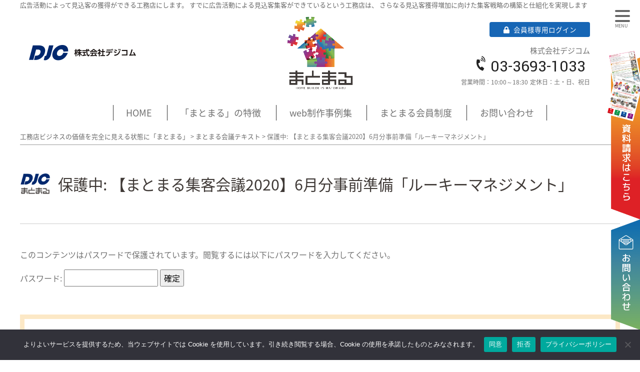

--- FILE ---
content_type: text/html; charset=UTF-8
request_url: https://matomaru.net/1350.html
body_size: 13504
content:
<!DOCTYPE html>
<!--[if IE 7]>
<html class="ie ie7" lang="ja">
<![endif]-->
<!--[if IE 8]>
<html class="ie ie8" lang="ja">
<![endif]-->
<!--[if !(IE 7) | !(IE 8)  ]><!-->
<html lang="ja">
<!--<![endif]--><head>

<meta charset="UTF-8" />
<meta name="viewport" content="width=device-width, initial-scale=1.0" />
<meta name="SKYPE_TOOLBAR" content="SKYPE_TOOLBAR_PARSER_COMPATIBLE" />
<title>【まとまる集客会議2020】6月分事前準備「ルーキーマネジメント」 | 工務店ビジネスの価値を完全に見える状態に「まとまる」</title>

<link rel="profile" href="https://gmpg.org/xfn/11" />

<!--[if lt IE 9]>
<script src="https://matomaru.net/wp-content/themes/hublog5/js/html5.js" type="text/javascript"></script>
<![endif]-->
<meta name='robots' content='max-image-preview:large' />

<!-- All In One SEO Pack 3.7.1ob_start_detected [-1,-1] -->
<script type="application/ld+json" class="aioseop-schema">{"@context":"https://schema.org","@graph":[{"@type":"Organization","@id":"https://matomaru.net/#organization","url":"https://matomaru.net/","name":"工務店ビジネスの価値を完全に見える状態に「まとまる」","sameAs":[]},{"@type":"WebSite","@id":"https://matomaru.net/#website","url":"https://matomaru.net/","name":"工務店ビジネスの価値を完全に見える状態に「まとまる」","publisher":{"@id":"https://matomaru.net/#organization"},"potentialAction":{"@type":"SearchAction","target":"https://matomaru.net/?s={search_term_string}","query-input":"required name=search_term_string"}},{"@type":"WebPage","@id":"https://matomaru.net/1350.html#webpage","url":"https://matomaru.net/1350.html","inLanguage":"ja","name":"【まとまる集客会議2020】6月分事前準備「ルーキーマネジメント」","isPartOf":{"@id":"https://matomaru.net/#website"},"breadcrumb":{"@id":"https://matomaru.net/1350.html#breadcrumblist"},"datePublished":"2020-06-24T06:43:39+09:00","dateModified":"2020-06-24T06:43:39+09:00"},{"@type":"Article","@id":"https://matomaru.net/1350.html#article","isPartOf":{"@id":"https://matomaru.net/1350.html#webpage"},"author":{"@id":"https://matomaru.net/author/hublogadmin#author"},"headline":"保護中: 【まとまる集客会議2020】6月分事前準備「ルーキーマネジメント」","datePublished":"2020-06-24T06:43:39+09:00","dateModified":"2020-06-24T06:43:39+09:00","commentCount":0,"mainEntityOfPage":{"@id":"https://matomaru.net/1350.html#webpage"},"publisher":{"@id":"https://matomaru.net/#organization"},"articleSection":"まとまる会議テキスト"},{"@type":"Person","@id":"https://matomaru.net/author/hublogadmin#author","name":"hublogadmin","sameAs":[],"image":{"@type":"ImageObject","@id":"https://matomaru.net/#personlogo","url":"https://secure.gravatar.com/avatar/c8865b58f09280224dfb6ca3ee141704?s=96&d=mm&r=g","width":96,"height":96,"caption":"hublogadmin"}},{"@type":"BreadcrumbList","@id":"https://matomaru.net/1350.html#breadcrumblist","itemListElement":[{"@type":"ListItem","position":1,"item":{"@type":"WebPage","@id":"https://matomaru.net/","url":"https://matomaru.net/","name":"工務店ビジネスの価値を完全に見える状態に「まとまる」"}},{"@type":"ListItem","position":2,"item":{"@type":"WebPage","@id":"https://matomaru.net/1350.html","url":"https://matomaru.net/1350.html","name":"【まとまる集客会議2020】6月分事前準備「ルーキーマネジメント」"}}]}]}</script>
<link rel="canonical" href="https://matomaru.net/1350.html" />
<!-- All In One SEO Pack -->
<link rel='dns-prefetch' href='//webfonts.xserver.jp' />
<link rel='dns-prefetch' href='//static.addtoany.com' />
<link rel='dns-prefetch' href='//www.googletagmanager.com' />
<link rel='dns-prefetch' href='//fonts.googleapis.com' />
<link rel='dns-prefetch' href='//use.fontawesome.com' />
<link rel='stylesheet' id='celtispack-style-css' href='https://matomaru.net/wp-content/plugins/celtispack/css/celtispack-style.css?ver=6.4.7' type='text/css' media='all' />
<link rel='stylesheet' id='flexslider-css-css' href='https://matomaru.net/wp-content/plugins/celtispack/modules/celtis-gallery-slider/flexslider_custom.css?ver=6.4.7' type='text/css' media='all' />
<link rel='stylesheet' id='wp-block-library-css' href='https://matomaru.net/wp-includes/css/dist/block-library/style.min.css?ver=6.4.7' type='text/css' media='all' />
<style id='font-awesome-svg-styles-default-inline-css' type='text/css'>
.svg-inline--fa {
  display: inline-block;
  height: 1em;
  overflow: visible;
  vertical-align: -.125em;
}
</style>
<link rel='stylesheet' id='font-awesome-svg-styles-css' href='https://matomaru.net/wp-content/uploads/font-awesome/v5.15.1/css/svg-with-js.css' type='text/css' media='all' />
<style id='font-awesome-svg-styles-inline-css' type='text/css'>
   .wp-block-font-awesome-icon svg::before,
   .wp-rich-text-font-awesome-icon svg::before {content: unset;}
</style>
<style id='classic-theme-styles-inline-css' type='text/css'>
/*! This file is auto-generated */
.wp-block-button__link{color:#fff;background-color:#32373c;border-radius:9999px;box-shadow:none;text-decoration:none;padding:calc(.667em + 2px) calc(1.333em + 2px);font-size:1.125em}.wp-block-file__button{background:#32373c;color:#fff;text-decoration:none}
</style>
<style id='global-styles-inline-css' type='text/css'>
body{--wp--preset--color--black: #000000;--wp--preset--color--cyan-bluish-gray: #abb8c3;--wp--preset--color--white: #ffffff;--wp--preset--color--pale-pink: #f78da7;--wp--preset--color--vivid-red: #cf2e2e;--wp--preset--color--luminous-vivid-orange: #ff6900;--wp--preset--color--luminous-vivid-amber: #fcb900;--wp--preset--color--light-green-cyan: #7bdcb5;--wp--preset--color--vivid-green-cyan: #00d084;--wp--preset--color--pale-cyan-blue: #8ed1fc;--wp--preset--color--vivid-cyan-blue: #0693e3;--wp--preset--color--vivid-purple: #9b51e0;--wp--preset--gradient--vivid-cyan-blue-to-vivid-purple: linear-gradient(135deg,rgba(6,147,227,1) 0%,rgb(155,81,224) 100%);--wp--preset--gradient--light-green-cyan-to-vivid-green-cyan: linear-gradient(135deg,rgb(122,220,180) 0%,rgb(0,208,130) 100%);--wp--preset--gradient--luminous-vivid-amber-to-luminous-vivid-orange: linear-gradient(135deg,rgba(252,185,0,1) 0%,rgba(255,105,0,1) 100%);--wp--preset--gradient--luminous-vivid-orange-to-vivid-red: linear-gradient(135deg,rgba(255,105,0,1) 0%,rgb(207,46,46) 100%);--wp--preset--gradient--very-light-gray-to-cyan-bluish-gray: linear-gradient(135deg,rgb(238,238,238) 0%,rgb(169,184,195) 100%);--wp--preset--gradient--cool-to-warm-spectrum: linear-gradient(135deg,rgb(74,234,220) 0%,rgb(151,120,209) 20%,rgb(207,42,186) 40%,rgb(238,44,130) 60%,rgb(251,105,98) 80%,rgb(254,248,76) 100%);--wp--preset--gradient--blush-light-purple: linear-gradient(135deg,rgb(255,206,236) 0%,rgb(152,150,240) 100%);--wp--preset--gradient--blush-bordeaux: linear-gradient(135deg,rgb(254,205,165) 0%,rgb(254,45,45) 50%,rgb(107,0,62) 100%);--wp--preset--gradient--luminous-dusk: linear-gradient(135deg,rgb(255,203,112) 0%,rgb(199,81,192) 50%,rgb(65,88,208) 100%);--wp--preset--gradient--pale-ocean: linear-gradient(135deg,rgb(255,245,203) 0%,rgb(182,227,212) 50%,rgb(51,167,181) 100%);--wp--preset--gradient--electric-grass: linear-gradient(135deg,rgb(202,248,128) 0%,rgb(113,206,126) 100%);--wp--preset--gradient--midnight: linear-gradient(135deg,rgb(2,3,129) 0%,rgb(40,116,252) 100%);--wp--preset--font-size--small: 13px;--wp--preset--font-size--medium: 20px;--wp--preset--font-size--large: 36px;--wp--preset--font-size--x-large: 42px;--wp--preset--spacing--20: 0.44rem;--wp--preset--spacing--30: 0.67rem;--wp--preset--spacing--40: 1rem;--wp--preset--spacing--50: 1.5rem;--wp--preset--spacing--60: 2.25rem;--wp--preset--spacing--70: 3.38rem;--wp--preset--spacing--80: 5.06rem;--wp--preset--shadow--natural: 6px 6px 9px rgba(0, 0, 0, 0.2);--wp--preset--shadow--deep: 12px 12px 50px rgba(0, 0, 0, 0.4);--wp--preset--shadow--sharp: 6px 6px 0px rgba(0, 0, 0, 0.2);--wp--preset--shadow--outlined: 6px 6px 0px -3px rgba(255, 255, 255, 1), 6px 6px rgba(0, 0, 0, 1);--wp--preset--shadow--crisp: 6px 6px 0px rgba(0, 0, 0, 1);}:where(.is-layout-flex){gap: 0.5em;}:where(.is-layout-grid){gap: 0.5em;}body .is-layout-flow > .alignleft{float: left;margin-inline-start: 0;margin-inline-end: 2em;}body .is-layout-flow > .alignright{float: right;margin-inline-start: 2em;margin-inline-end: 0;}body .is-layout-flow > .aligncenter{margin-left: auto !important;margin-right: auto !important;}body .is-layout-constrained > .alignleft{float: left;margin-inline-start: 0;margin-inline-end: 2em;}body .is-layout-constrained > .alignright{float: right;margin-inline-start: 2em;margin-inline-end: 0;}body .is-layout-constrained > .aligncenter{margin-left: auto !important;margin-right: auto !important;}body .is-layout-constrained > :where(:not(.alignleft):not(.alignright):not(.alignfull)){max-width: var(--wp--style--global--content-size);margin-left: auto !important;margin-right: auto !important;}body .is-layout-constrained > .alignwide{max-width: var(--wp--style--global--wide-size);}body .is-layout-flex{display: flex;}body .is-layout-flex{flex-wrap: wrap;align-items: center;}body .is-layout-flex > *{margin: 0;}body .is-layout-grid{display: grid;}body .is-layout-grid > *{margin: 0;}:where(.wp-block-columns.is-layout-flex){gap: 2em;}:where(.wp-block-columns.is-layout-grid){gap: 2em;}:where(.wp-block-post-template.is-layout-flex){gap: 1.25em;}:where(.wp-block-post-template.is-layout-grid){gap: 1.25em;}.has-black-color{color: var(--wp--preset--color--black) !important;}.has-cyan-bluish-gray-color{color: var(--wp--preset--color--cyan-bluish-gray) !important;}.has-white-color{color: var(--wp--preset--color--white) !important;}.has-pale-pink-color{color: var(--wp--preset--color--pale-pink) !important;}.has-vivid-red-color{color: var(--wp--preset--color--vivid-red) !important;}.has-luminous-vivid-orange-color{color: var(--wp--preset--color--luminous-vivid-orange) !important;}.has-luminous-vivid-amber-color{color: var(--wp--preset--color--luminous-vivid-amber) !important;}.has-light-green-cyan-color{color: var(--wp--preset--color--light-green-cyan) !important;}.has-vivid-green-cyan-color{color: var(--wp--preset--color--vivid-green-cyan) !important;}.has-pale-cyan-blue-color{color: var(--wp--preset--color--pale-cyan-blue) !important;}.has-vivid-cyan-blue-color{color: var(--wp--preset--color--vivid-cyan-blue) !important;}.has-vivid-purple-color{color: var(--wp--preset--color--vivid-purple) !important;}.has-black-background-color{background-color: var(--wp--preset--color--black) !important;}.has-cyan-bluish-gray-background-color{background-color: var(--wp--preset--color--cyan-bluish-gray) !important;}.has-white-background-color{background-color: var(--wp--preset--color--white) !important;}.has-pale-pink-background-color{background-color: var(--wp--preset--color--pale-pink) !important;}.has-vivid-red-background-color{background-color: var(--wp--preset--color--vivid-red) !important;}.has-luminous-vivid-orange-background-color{background-color: var(--wp--preset--color--luminous-vivid-orange) !important;}.has-luminous-vivid-amber-background-color{background-color: var(--wp--preset--color--luminous-vivid-amber) !important;}.has-light-green-cyan-background-color{background-color: var(--wp--preset--color--light-green-cyan) !important;}.has-vivid-green-cyan-background-color{background-color: var(--wp--preset--color--vivid-green-cyan) !important;}.has-pale-cyan-blue-background-color{background-color: var(--wp--preset--color--pale-cyan-blue) !important;}.has-vivid-cyan-blue-background-color{background-color: var(--wp--preset--color--vivid-cyan-blue) !important;}.has-vivid-purple-background-color{background-color: var(--wp--preset--color--vivid-purple) !important;}.has-black-border-color{border-color: var(--wp--preset--color--black) !important;}.has-cyan-bluish-gray-border-color{border-color: var(--wp--preset--color--cyan-bluish-gray) !important;}.has-white-border-color{border-color: var(--wp--preset--color--white) !important;}.has-pale-pink-border-color{border-color: var(--wp--preset--color--pale-pink) !important;}.has-vivid-red-border-color{border-color: var(--wp--preset--color--vivid-red) !important;}.has-luminous-vivid-orange-border-color{border-color: var(--wp--preset--color--luminous-vivid-orange) !important;}.has-luminous-vivid-amber-border-color{border-color: var(--wp--preset--color--luminous-vivid-amber) !important;}.has-light-green-cyan-border-color{border-color: var(--wp--preset--color--light-green-cyan) !important;}.has-vivid-green-cyan-border-color{border-color: var(--wp--preset--color--vivid-green-cyan) !important;}.has-pale-cyan-blue-border-color{border-color: var(--wp--preset--color--pale-cyan-blue) !important;}.has-vivid-cyan-blue-border-color{border-color: var(--wp--preset--color--vivid-cyan-blue) !important;}.has-vivid-purple-border-color{border-color: var(--wp--preset--color--vivid-purple) !important;}.has-vivid-cyan-blue-to-vivid-purple-gradient-background{background: var(--wp--preset--gradient--vivid-cyan-blue-to-vivid-purple) !important;}.has-light-green-cyan-to-vivid-green-cyan-gradient-background{background: var(--wp--preset--gradient--light-green-cyan-to-vivid-green-cyan) !important;}.has-luminous-vivid-amber-to-luminous-vivid-orange-gradient-background{background: var(--wp--preset--gradient--luminous-vivid-amber-to-luminous-vivid-orange) !important;}.has-luminous-vivid-orange-to-vivid-red-gradient-background{background: var(--wp--preset--gradient--luminous-vivid-orange-to-vivid-red) !important;}.has-very-light-gray-to-cyan-bluish-gray-gradient-background{background: var(--wp--preset--gradient--very-light-gray-to-cyan-bluish-gray) !important;}.has-cool-to-warm-spectrum-gradient-background{background: var(--wp--preset--gradient--cool-to-warm-spectrum) !important;}.has-blush-light-purple-gradient-background{background: var(--wp--preset--gradient--blush-light-purple) !important;}.has-blush-bordeaux-gradient-background{background: var(--wp--preset--gradient--blush-bordeaux) !important;}.has-luminous-dusk-gradient-background{background: var(--wp--preset--gradient--luminous-dusk) !important;}.has-pale-ocean-gradient-background{background: var(--wp--preset--gradient--pale-ocean) !important;}.has-electric-grass-gradient-background{background: var(--wp--preset--gradient--electric-grass) !important;}.has-midnight-gradient-background{background: var(--wp--preset--gradient--midnight) !important;}.has-small-font-size{font-size: var(--wp--preset--font-size--small) !important;}.has-medium-font-size{font-size: var(--wp--preset--font-size--medium) !important;}.has-large-font-size{font-size: var(--wp--preset--font-size--large) !important;}.has-x-large-font-size{font-size: var(--wp--preset--font-size--x-large) !important;}
.wp-block-navigation a:where(:not(.wp-element-button)){color: inherit;}
:where(.wp-block-post-template.is-layout-flex){gap: 1.25em;}:where(.wp-block-post-template.is-layout-grid){gap: 1.25em;}
:where(.wp-block-columns.is-layout-flex){gap: 2em;}:where(.wp-block-columns.is-layout-grid){gap: 2em;}
.wp-block-pullquote{font-size: 1.5em;line-height: 1.6;}
</style>
<link rel='stylesheet' id='contact-form-7-css' href='https://matomaru.net/wp-content/plugins/contact-form-7/includes/css/styles.css?ver=5.9.8' type='text/css' media='all' />
<link rel='stylesheet' id='cookie-notice-front-css' href='https://matomaru.net/wp-content/plugins/cookie-notice/css/front.min.css?ver=2.4.17' type='text/css' media='all' />
<link rel='stylesheet' id='googleFonts-css' href='https://fonts.googleapis.com/css2?family=Yantramanav%3Awght%40100%3B300%3B400%3B500%3B700%3B900&#038;display=swap&#038;ver=6.4.7' type='text/css' media='all' />
<link rel='stylesheet' id='style-common-css' href='https://matomaru.net/wp-content/themes/hublog5/common.css?5_2_1&#038;ver=6.4.7' type='text/css' media='all' />
<link rel='stylesheet' id='style-css' href='https://matomaru.net/wp-content/themes/matomaru2021/style.min.css?4_0_1&#038;ver=6.4.7' type='text/css' media='all' />
<link rel='stylesheet' id='font-awesome-official-css' href='https://use.fontawesome.com/releases/v5.15.1/css/all.css' type='text/css' media='all' integrity="sha384-vp86vTRFVJgpjF9jiIGPEEqYqlDwgyBgEF109VFjmqGmIY/Y4HV4d3Gp2irVfcrp" crossorigin="anonymous" />
<link rel='stylesheet' id='addtoany-css' href='https://matomaru.net/wp-content/plugins/add-to-any/addtoany.min.css?ver=1.16' type='text/css' media='all' />
<link rel='stylesheet' id='font-awesome-official-v4shim-css' href='https://use.fontawesome.com/releases/v5.15.1/css/v4-shims.css' type='text/css' media='all' integrity="sha384-WCuYjm/u5NsK4s/NfnJeHuMj6zzN2HFyjhBu/SnZJj7eZ6+ds4zqIM3wYgL59Clf" crossorigin="anonymous" />
<style id='font-awesome-official-v4shim-inline-css' type='text/css'>
@font-face {
font-family: "FontAwesome";
font-display: block;
src: url("https://use.fontawesome.com/releases/v5.15.1/webfonts/fa-brands-400.eot"),
		url("https://use.fontawesome.com/releases/v5.15.1/webfonts/fa-brands-400.eot?#iefix") format("embedded-opentype"),
		url("https://use.fontawesome.com/releases/v5.15.1/webfonts/fa-brands-400.woff2") format("woff2"),
		url("https://use.fontawesome.com/releases/v5.15.1/webfonts/fa-brands-400.woff") format("woff"),
		url("https://use.fontawesome.com/releases/v5.15.1/webfonts/fa-brands-400.ttf") format("truetype"),
		url("https://use.fontawesome.com/releases/v5.15.1/webfonts/fa-brands-400.svg#fontawesome") format("svg");
}

@font-face {
font-family: "FontAwesome";
font-display: block;
src: url("https://use.fontawesome.com/releases/v5.15.1/webfonts/fa-solid-900.eot"),
		url("https://use.fontawesome.com/releases/v5.15.1/webfonts/fa-solid-900.eot?#iefix") format("embedded-opentype"),
		url("https://use.fontawesome.com/releases/v5.15.1/webfonts/fa-solid-900.woff2") format("woff2"),
		url("https://use.fontawesome.com/releases/v5.15.1/webfonts/fa-solid-900.woff") format("woff"),
		url("https://use.fontawesome.com/releases/v5.15.1/webfonts/fa-solid-900.ttf") format("truetype"),
		url("https://use.fontawesome.com/releases/v5.15.1/webfonts/fa-solid-900.svg#fontawesome") format("svg");
}

@font-face {
font-family: "FontAwesome";
font-display: block;
src: url("https://use.fontawesome.com/releases/v5.15.1/webfonts/fa-regular-400.eot"),
		url("https://use.fontawesome.com/releases/v5.15.1/webfonts/fa-regular-400.eot?#iefix") format("embedded-opentype"),
		url("https://use.fontawesome.com/releases/v5.15.1/webfonts/fa-regular-400.woff2") format("woff2"),
		url("https://use.fontawesome.com/releases/v5.15.1/webfonts/fa-regular-400.woff") format("woff"),
		url("https://use.fontawesome.com/releases/v5.15.1/webfonts/fa-regular-400.ttf") format("truetype"),
		url("https://use.fontawesome.com/releases/v5.15.1/webfonts/fa-regular-400.svg#fontawesome") format("svg");
unicode-range: U+F004-F005,U+F007,U+F017,U+F022,U+F024,U+F02E,U+F03E,U+F044,U+F057-F059,U+F06E,U+F070,U+F075,U+F07B-F07C,U+F080,U+F086,U+F089,U+F094,U+F09D,U+F0A0,U+F0A4-F0A7,U+F0C5,U+F0C7-F0C8,U+F0E0,U+F0EB,U+F0F3,U+F0F8,U+F0FE,U+F111,U+F118-F11A,U+F11C,U+F133,U+F144,U+F146,U+F14A,U+F14D-F14E,U+F150-F152,U+F15B-F15C,U+F164-F165,U+F185-F186,U+F191-F192,U+F1AD,U+F1C1-F1C9,U+F1CD,U+F1D8,U+F1E3,U+F1EA,U+F1F6,U+F1F9,U+F20A,U+F247-F249,U+F24D,U+F254-F25B,U+F25D,U+F267,U+F271-F274,U+F279,U+F28B,U+F28D,U+F2B5-F2B6,U+F2B9,U+F2BB,U+F2BD,U+F2C1-F2C2,U+F2D0,U+F2D2,U+F2DC,U+F2ED,U+F328,U+F358-F35B,U+F3A5,U+F3D1,U+F410,U+F4AD;
}
</style>
<link rel='stylesheet' id='jquery.lightbox.min.css-css' href='https://matomaru.net/wp-content/plugins/wp-jquery-lightbox/lightboxes/wp-jquery-lightbox/styles/lightbox.min.css?ver=2.3.4' type='text/css' media='all' />
<link rel='stylesheet' id='jqlb-overrides-css' href='https://matomaru.net/wp-content/plugins/wp-jquery-lightbox/lightboxes/wp-jquery-lightbox/styles/overrides.css?ver=2.3.4' type='text/css' media='all' />
<style id='jqlb-overrides-inline-css' type='text/css'>

			#outerImageContainer {
				box-shadow: 0 0 4px 2px rgba(0,0,0,.2);
			}
			#imageContainer{
				padding: 6px;
			}
			#imageDataContainer {
				box-shadow: none;
				z-index: auto;
			}
			#prevArrow,
			#nextArrow{
				background-color: rgba(255,255,255,.7;
				color: #000000;
			}
</style>
<script type="text/javascript" src="https://matomaru.net/wp-includes/js/jquery/jquery.min.js?ver=3.7.1" id="jquery-core-js"></script>
<script type="text/javascript" src="https://matomaru.net/wp-includes/js/jquery/jquery-migrate.min.js?ver=3.4.1" id="jquery-migrate-js"></script>
<script type="text/javascript" src="https://matomaru.net/wp-content/plugins/popup-cf7/js/popupwindow-1.8.1a.js?ver=6.4.7" id="jquery-pupwin-js"></script>
<script type="text/javascript" src="https://matomaru.net/wp-content/plugins/popup-cf7/js/pupwin_wpcf7.js?ver=6.4.7" id="jquery-pupwin-wpcf7-js"></script>
<script type="text/javascript" src="//webfonts.xserver.jp/js/xserverv3.js?fadein=0&amp;ver=2.0.8" id="typesquare_std-js"></script>
<script type="text/javascript" id="addtoany-core-js-before">
/* <![CDATA[ */
window.a2a_config=window.a2a_config||{};a2a_config.callbacks=[];a2a_config.overlays=[];a2a_config.templates={};a2a_localize = {
	Share: "共有",
	Save: "ブックマーク",
	Subscribe: "購読",
	Email: "メール",
	Bookmark: "ブックマーク",
	ShowAll: "すべて表示する",
	ShowLess: "小さく表示する",
	FindServices: "サービスを探す",
	FindAnyServiceToAddTo: "追加するサービスを今すぐ探す",
	PoweredBy: "Powered by",
	ShareViaEmail: "メールでシェアする",
	SubscribeViaEmail: "メールで購読する",
	BookmarkInYourBrowser: "ブラウザにブックマーク",
	BookmarkInstructions: "このページをブックマークするには、 Ctrl+D または \u2318+D を押下。",
	AddToYourFavorites: "お気に入りに追加",
	SendFromWebOrProgram: "任意のメールアドレスまたはメールプログラムから送信",
	EmailProgram: "メールプログラム",
	More: "詳細&#8230;",
	ThanksForSharing: "共有ありがとうございます !",
	ThanksForFollowing: "フォローありがとうございます !"
};
/* ]]> */
</script>
<script type="text/javascript" defer src="https://static.addtoany.com/menu/page.js" id="addtoany-core-js"></script>
<script type="text/javascript" defer src="https://matomaru.net/wp-content/plugins/add-to-any/addtoany.min.js?ver=1.1" id="addtoany-jquery-js"></script>
<script type="text/javascript" id="cookie-notice-front-js-before">
/* <![CDATA[ */
var cnArgs = {"ajaxUrl":"https:\/\/matomaru.net\/wp-admin\/admin-ajax.php","nonce":"2c766a6fb4","hideEffect":"fade","position":"bottom","onScroll":false,"onScrollOffset":100,"onClick":false,"cookieName":"cookie_notice_accepted","cookieTime":2592000,"cookieTimeRejected":2592000,"globalCookie":false,"redirection":false,"cache":false,"revokeCookies":true,"revokeCookiesOpt":"manual"};
/* ]]> */
</script>
<script type="text/javascript" src="https://matomaru.net/wp-content/plugins/cookie-notice/js/front.min.js?ver=2.4.17" id="cookie-notice-front-js"></script>

<!-- Site Kit によって追加された Google タグ（gtag.js）スニペット -->
<!-- Google アナリティクス スニペット (Site Kit が追加) -->
<script type="text/javascript" src="https://www.googletagmanager.com/gtag/js?id=G-982NZYT6MX" id="google_gtagjs-js" async></script>
<script type="text/javascript" id="google_gtagjs-js-after">
/* <![CDATA[ */
window.dataLayer = window.dataLayer || [];function gtag(){dataLayer.push(arguments);}
gtag("set","linker",{"domains":["matomaru.net"]});
gtag("js", new Date());
gtag("set", "developer_id.dZTNiMT", true);
gtag("config", "G-982NZYT6MX");
/* ]]> */
</script>
<link rel="https://api.w.org/" href="https://matomaru.net/wp-json/" /><link rel="alternate" type="application/json" href="https://matomaru.net/wp-json/wp/v2/posts/1350" /><link rel="EditURI" type="application/rsd+xml" title="RSD" href="https://matomaru.net/xmlrpc.php?rsd" />
<meta name="generator" content="WordPress 6.4.7" />
<link rel='shortlink' href='https://matomaru.net/?p=1350' />
<link rel="alternate" type="application/json+oembed" href="https://matomaru.net/wp-json/oembed/1.0/embed?url=https%3A%2F%2Fmatomaru.net%2F1350.html" />
<link rel="alternate" type="text/xml+oembed" href="https://matomaru.net/wp-json/oembed/1.0/embed?url=https%3A%2F%2Fmatomaru.net%2F1350.html&#038;format=xml" />
<meta name="generator" content="Site Kit by Google 1.171.0" />	<style>.navigation {
            visibility: collapse;
        }</style>
	<style> #nav-below {
            visibility: collapse;
        }</style>
	<link rel="apple-touch-icon" sizes="180x180" href="/wp-content/uploads/fbrfg/apple-touch-icon.png">
<link rel="icon" type="image/png" sizes="32x32" href="/wp-content/uploads/fbrfg/favicon-32x32.png">
<link rel="icon" type="image/png" sizes="16x16" href="/wp-content/uploads/fbrfg/favicon-16x16.png">
<link rel="manifest" href="/wp-content/uploads/fbrfg/site.webmanifest">
<link rel="mask-icon" href="/wp-content/uploads/fbrfg/safari-pinned-tab.svg" color="#5bbad5">
<link rel="shortcut icon" href="/wp-content/uploads/fbrfg/favicon.ico">
<meta name="msapplication-TileColor" content="#da532c">
<meta name="msapplication-config" content="/wp-content/uploads/fbrfg/browserconfig.xml">
<meta name="theme-color" content="#ffffff"><style type="text/css">.recentcomments a{display:inline !important;padding:0 !important;margin:0 !important;}</style>
<script src="https://ajax.googleapis.com/ajax/libs/jquery/1/jquery.min.js"></script>

<link rel="stylesheet" href="https://matomaru.net/wp-content/themes/hublog5/print.css" type="text/css" media="print" />
	
	
<!-- css -->
<link rel="stylesheet" href="https://stackpath.bootstrapcdn.com/bootstrap/4.3.1/css/bootstrap.min.css">
<link rel="stylesheet" href="https://matomaru.net/wp-content/themes/matomaru2021/style.css">
	
	
</head>



<body data-rsssl=1 class="post-template-default single single-post postid-1350 single-format-standard cookies-not-set">

<header id="header" class="pb-1">
  <div class="wrapper description d-none d-md-block"> <em>
    広告活動によって見込客の獲得ができる工務店にします。 すでに広告活動による見込客集客ができているという工務店は、 さらなる見込客獲得増加に向けた集客戦略の構築と仕組化を実現します    </em> </div>
	
	
  <section id="globalheader">
	  <div class="row wrapper mx-auto">
    <div class="order-2 order-md-1 sitetitle col-9 col-md-5 align-self-center"><a class="w100 maxw-360 mx-auto mx-md-0" href="/" ><img src="https://matomaru.net/wp-content/themes/matomaru2021/images/sitetitle@2x.png"></a></div>
	  
	  
    <div class="order-1 order-md-2 sitelogo col-3 col-md-2 mb-0"><a class="w100" href="/"><img src="https://matomaru.net/wp-content/themes/matomaru2021/images/favicon@2x.png"></a></div>
		  
		  
    <div id="header-sub" class="order-3 col-md-5 col-12 text-center text-md-right align-self-center">
            <div class="menu-header_link-container">
        <div class="menu-contat-link-container"><ul id="menu-contat-link" class="menu"><li id="menu-item-1664" class="for_member menu-item menu-item-type-custom menu-item-object-custom menu-item-1664"><a href="/category/seminar-text"><i class="fas fa-lock"></i>会員様専用ログイン</a></li>
</ul></div>      </div>
      <!--menu-header_link-container-->
      
            <div class="contact-tel"> <span class="profile_inquiry_tel">
		  
		      <span class="profile_corporate_name">株式会社デジコム</span>
    

		  
                &nbsp;<span class="telnum">03-3693-1033&nbsp;</span>
                </span> </div>
      <!--contact-tel-->
            <div class="opning-hour-day">
                <span class="profile_opening_hours"> <span class="title">営業時間：</span>10:00～18:30</span>
                        <span class="profile_holiday"> <span class="title">定休日：</span>土・日、祝日 </span>
                      </div>
    </div>
	  </div>
	  
	  
	  
  </section>

  <div id="top-contact" class="position-fixed top-contact">
    <div class="inbox"> <img src="https://matomaru.net/wp-content/themes/matomaru2021/images/top-contact@2x.png" class="tc-img"> <a class="to_offer" href="/offer?title=保護中: 【まとまる集客会議2020】6月分事前準備「ルーキーマネジメント」">資料請求</a> <a class="to_inquiry" href="/inquiry?title=保護中: 【まとまる集客会議2020】6月分事前準備「ルーキーマネジメント」">お問い合わせ</a> </div>
  </div>
	

	
</header>
<nav id="headnav">
  <div class="home-menu text-center wrapper my-3">
        <div class="menu-access-container"><ul id="menu-access" class="menu"><li id="menu-item-98" class="menu-item menu-item-type-custom menu-item-object-custom menu-item-home menu-item-98"><a href="https://matomaru.net/">HOME</a></li>
<li id="menu-item-1647" class="menu-item menu-item-type-post_type menu-item-object-page menu-item-1647"><a href="https://matomaru.net/characteristic">「まとまる」の特徴</a></li>
<li id="menu-item-1648" class="menu-item menu-item-type-post_type menu-item-object-page menu-item-1648"><a href="https://matomaru.net/examples">web制作事例集</a></li>
<li id="menu-item-1649" class="menu-item menu-item-type-post_type menu-item-object-page menu-item-1649"><a href="https://matomaru.net/education">まとまる会員制度</a></li>
<li id="menu-item-1650" class="menu-item menu-item-type-post_type menu-item-object-page menu-item-1650"><a href="https://matomaru.net/inquiry-2">お問い合わせ</a></li>
</ul></div></div>

</nav>

	
<div id="breadcrumb" class="breadcrumbs" vocab="http://schema.org/" typeof="BreadcrumbList">
  <div class="wrapper inbox">
    <span property="itemListElement" typeof="ListItem"><a property="item" typeof="WebPage" title="工務店ビジネスの価値を完全に見える状態に「まとまる」へ移動する" href="https://matomaru.net" class="home" ><span property="name">工務店ビジネスの価値を完全に見える状態に「まとまる」</span></a><meta property="position" content="1"></span> &gt; <span property="itemListElement" typeof="ListItem"><a property="item" typeof="WebPage" title="Go to the まとまる会議テキスト カテゴリー archives." href="https://matomaru.net/category/seminar-text" class="taxonomy category" ><span property="name">まとまる会議テキスト</span></a><meta property="position" content="2"></span> &gt; <span property="itemListElement" typeof="ListItem"><span property="name" class="post post-post current-item">保護中: 【まとまる集客会議2020】6月分事前準備「ルーキーマネジメント」</span><meta property="url" content="https://matomaru.net/1350.html"><meta property="position" content="3"></span>  </div>
</div>




<main role="main" id="main" class="">


<script>
$(function(){
  $('.rel_lb a[href$=".jpg"],.rel_lb a[href$=".jpeg"],.rel_lb a[href$=".JPG"],.rel_lb a[href$=".JPEG"],.rel_lb a[href$=".png"],.rel_lb a[href$=".PNG"],.rel_lb a[href$=".gif"],.rel_lb a[href$=".GIF"]').attr('rel' ,'lightbox');
});  
</script>


<div id="container" class="single clearfix ">


	<div id="content" role="main">
	
		
	  <article id="post-1350" class="post-1350 post type-post status-publish format-standard post-password-required hentry category-seminar-text">
		
			<header class="wrapper">
				
				<h1 class="entry-title"><span>保護中: 【まとまる集客会議2020】6月分事前準備「ルーキーマネジメント」</span></h1>
				
				 
			</header>
			
			<div class="entry-content clearfix">

				
				


				
				<form action="https://matomaru.net/login_14540?action=postpass" class="post-password-form" method="post">
<p>このコンテンツはパスワードで保護されています。閲覧するには以下にパスワードを入力してください。</p>
<p><label for="pwbox-1350">パスワード: <input name="post_password" id="pwbox-1350" type="password" spellcheck="false" size="20" /></label> <input type="submit" name="Submit" value="確定" /></p>
</form>
<div class="addtoany_share_save_container addtoany_content addtoany_content_bottom"><div class="a2a_kit a2a_kit_size_32 addtoany_list" data-a2a-url="https://matomaru.net/1350.html" data-a2a-title="保護中: 【まとまる集客会議2020】6月分事前準備「ルーキーマネジメント」"><a class="a2a_button_facebook" href="https://www.addtoany.com/add_to/facebook?linkurl=https%3A%2F%2Fmatomaru.net%2F1350.html&amp;linkname=%E4%BF%9D%E8%AD%B7%E4%B8%AD%3A%20%E3%80%90%E3%81%BE%E3%81%A8%E3%81%BE%E3%82%8B%E9%9B%86%E5%AE%A2%E4%BC%9A%E8%AD%B02020%E3%80%916%E6%9C%88%E5%88%86%E4%BA%8B%E5%89%8D%E6%BA%96%E5%82%99%E3%80%8C%E3%83%AB%E3%83%BC%E3%82%AD%E3%83%BC%E3%83%9E%E3%83%8D%E3%82%B8%E3%83%A1%E3%83%B3%E3%83%88%E3%80%8D" title="Facebook" rel="nofollow noopener" target="_blank"></a><a class="a2a_button_twitter" href="https://www.addtoany.com/add_to/twitter?linkurl=https%3A%2F%2Fmatomaru.net%2F1350.html&amp;linkname=%E4%BF%9D%E8%AD%B7%E4%B8%AD%3A%20%E3%80%90%E3%81%BE%E3%81%A8%E3%81%BE%E3%82%8B%E9%9B%86%E5%AE%A2%E4%BC%9A%E8%AD%B02020%E3%80%916%E6%9C%88%E5%88%86%E4%BA%8B%E5%89%8D%E6%BA%96%E5%82%99%E3%80%8C%E3%83%AB%E3%83%BC%E3%82%AD%E3%83%BC%E3%83%9E%E3%83%8D%E3%82%B8%E3%83%A1%E3%83%B3%E3%83%88%E3%80%8D" title="Twitter" rel="nofollow noopener" target="_blank"></a><a class="a2a_button_email" href="https://www.addtoany.com/add_to/email?linkurl=https%3A%2F%2Fmatomaru.net%2F1350.html&amp;linkname=%E4%BF%9D%E8%AD%B7%E4%B8%AD%3A%20%E3%80%90%E3%81%BE%E3%81%A8%E3%81%BE%E3%82%8B%E9%9B%86%E5%AE%A2%E4%BC%9A%E8%AD%B02020%E3%80%916%E6%9C%88%E5%88%86%E4%BA%8B%E5%89%8D%E6%BA%96%E5%82%99%E3%80%8C%E3%83%AB%E3%83%BC%E3%82%AD%E3%83%BC%E3%83%9E%E3%83%8D%E3%82%B8%E3%83%A1%E3%83%B3%E3%83%88%E3%80%8D" title="Email" rel="nofollow noopener" target="_blank"></a><a class="a2a_dd addtoany_share_save addtoany_share" href="https://www.addtoany.com/share"></a></div></div>

				
			
				

						
				
				
			</div><!-- .entry-content -->
			
						





<article class="include-contact wrapper pb-5 container-fluid">
	  <div class="inbox px-3 pt-3 row ">

	  
      <div class="inc_contact-ttl col-lg-6 col-12 align-self-center pb-4 pb-lg-0">
        <div class="w100 maxw-550 mx-auto"><img src="https://matomaru.net/wp-content/themes/matomaru2021/images/inc_contact-ttl@2x.png" alt="CONTACT US"/></div>
      </div>
		

    <div class="inc_contact-btn col-lg-6 col-12 text-center align-self-center maxw-500"> <span class="profile_inquiry_tel">
            &nbsp;<span class="telnum ">03-3693-1033&nbsp;</span>
            </span>
      <div >
                <div class="profile_opening_hours  px-1 d-inline-block" > 営業時間 10:00～18:30 </div>
                        <div class="profile_holiday px-1 d-inline-block"> 定休日 土・日、祝日 </div>
              </div>
		
        <ul class="btn_set row py-2 mx-auto">
          <li class="to_shiryou col-12 col-md-6 btn">
			  <a class="" href="/offer?title=保護中: 【まとまる集客会議2020】6月分事前準備「ルーキーマネジメント」">資料請求</a> </li>
          <li class="to_inquiry  col-12 col-md-6 btn">
			  <a class="" href="/inquiry?title=保護中: 【まとまる集客会議2020】6月分事前準備「ルーキーマネジメント」">お問い合わせ</a> </li>
        </ul>
    </div>
		
    
    <!--contact-tel--> 
		  </div>
</article>
<!--include-contact--> 
<!--hublog-inquiry-->
	
	
	



			<footer>
				<div class="entry-utility wrapper">
															<div class="entry-meta">
					
											</div><!-- .entry-meta -->




					<div class="entry-meta updated author">
						<span class="date updated">2020/6/24</span>
						<span class="author vcard">投稿者：<span class="fn">hublogadmin</span></span>
					</div><!-- .entry-meta -->
					
				</div><!-- .entry-utility -->
				

			</footer>
				   
				   
	  </article><!-- #post-## -->
	  
	</div><!-- #content -->
</div><!-- #container -->



</main>

<!-- #main-->

<div id="wrapper" class="gnavi_set">
		<a class="btn-gnavi"> <span></span> <span></span> <span></span>
  <div class="btn-gnavi-menu">MENU</div>
  </a>


  <nav id="global-navi" class="pt-3">
    <div class="global-navi-inner">
      <div id="global-navi-logo" class="wrapper mb-0 mb-md-4 px-2 pb-3" style="border-bottom: 1px solid #fff;">
		  <a class="w100 maxw-600 mx-0 mx-md-auto" href="/">デジコム</a>
		</div>
		<div class="gtn-contgact d-none">
			<div class="contact-tel">
				<span class="profile_inquiry_tel">
								&nbsp;<span class="telnum">03-3693-1033&nbsp;</span>
								</span>
			</div>

			<div class="inc_contact-btn">
				<ul class="btn_set row py-2 mx-auto px-0">

				<li class="to_inquiry col-12 btn"> <a class="" href="/inquiry/?title=保護中: 【まとまる集客会議2020】6月分事前準備「ルーキーマネジメント」">お問い合わせ</a> </li>
				</ul>
			</div>
		</div>
		
			
		
      <div class="gni-address mt-3">
        <nav id="access">
          <div class="home-menu text-center wrapper my-3">
        <div class="menu-access-container"><ul id="menu-access-1" class="menu"><li class="menu-item menu-item-type-custom menu-item-object-custom menu-item-home menu-item-98"><a href="https://matomaru.net/">HOME</a></li>
<li class="menu-item menu-item-type-post_type menu-item-object-page menu-item-1647"><a href="https://matomaru.net/characteristic">「まとまる」の特徴</a></li>
<li class="menu-item menu-item-type-post_type menu-item-object-page menu-item-1648"><a href="https://matomaru.net/examples">web制作事例集</a></li>
<li class="menu-item menu-item-type-post_type menu-item-object-page menu-item-1649"><a href="https://matomaru.net/education">まとまる会員制度</a></li>
<li class="menu-item menu-item-type-post_type menu-item-object-page menu-item-1650"><a href="https://matomaru.net/inquiry-2">お問い合わせ</a></li>
</ul></div></div>

        </nav>
		  

		  
		  <div class="gtm-address">
						<p class="profile_address">124-0023<br> 東京都葛飾区東新小岩3丁目11-15</p>
									<span class="text-nowrap px-1">TEL： 03-3693-1033 </span>
									<span class="text-nowrap px-1">FAX： 03-6380-3231 </span>
			
						<div class="gni-time" class="m-4">
								<span class="d-inline-block px-1">電話受付時間 10:00～18:30</span>
								
								<span class="d-block px-1">定休日　土・日、祝日</span>
							  </div>
				  </div>		  
			  
      <div class="global-navi-menu text-left mt-4">
        <div class=" f1">
          <div class="menu-f1-container"><ul id="menu-f1" class="menu"><li id="menu-item-262" class="menu-item menu-item-type-custom menu-item-object-custom menu-item-home menu-item-262"><a href="https://matomaru.net/">HOME</a></li>
<li id="menu-item-2146" class="menu-item menu-item-type-post_type menu-item-object-page menu-item-privacy-policy menu-item-2146"><a rel="privacy-policy" href="https://matomaru.net/privacy">プライバシーポリシー</a></li>
</ul></div>        </div>
        <div class=" f2">
          <div class="menu-f2-container"><ul id="menu-f2" class="menu"><li id="menu-item-1653" class="menu-item menu-item-type-post_type menu-item-object-page menu-item-1653"><a href="https://matomaru.net/characteristic">「まとまる」の特徴</a></li>
<li id="menu-item-1656" class="menu-item menu-item-type-post_type menu-item-object-page menu-item-1656"><a href="https://matomaru.net/education">まとまる会員制度</a></li>
<li id="menu-item-1654" class="menu-item menu-item-type-post_type menu-item-object-page menu-item-1654"><a href="https://matomaru.net/applicationform">『まとまる会員制度』入会申込</a></li>
<li id="menu-item-2804" class="menu-item menu-item-type-post_type menu-item-object-page menu-item-2804"><a href="https://matomaru.net/matomaru-schedule2026">2026年　まとまる会員制度年間スケジュール</a></li>
<li id="menu-item-1766" class="menu-item menu-item-type-custom menu-item-object-custom menu-item-1766"><a href="/category/blog">まとまるBLOG</a></li>
<li id="menu-item-1665" class="menu-item menu-item-type-custom menu-item-object-custom menu-item-1665"><a href="/category/seminar-text">【まとまる会員限定】まとまる会議テキスト</a></li>
</ul></div>        </div>
        <div class=" f3">
          <div class="menu-f3-container"><ul id="menu-f3" class="menu"><li id="menu-item-269" class="menu-item menu-item-type-custom menu-item-object-custom menu-item-has-children menu-item-269"><a>《まとまる情報》</a>
<ul class="sub-menu">
	<li id="menu-item-274" class="menu-item menu-item-type-custom menu-item-object-custom menu-item-274"><a href="/category/news">ニュース＆トピックス</a></li>
	<li id="menu-item-275" class="menu-item menu-item-type-custom menu-item-object-custom menu-item-275"><a href="https://matomaru.net/category/event">イベント情報</a></li>
	<li id="menu-item-277" class="menu-item menu-item-type-custom menu-item-object-custom menu-item-277"><a>facebook</a></li>
	<li id="menu-item-278" class="menu-item menu-item-type-custom menu-item-object-custom menu-item-278"><a>instagram</a></li>
	<li id="menu-item-279" class="menu-item menu-item-type-custom menu-item-object-custom menu-item-279"><a>twitter</a></li>
</ul>
</li>
</ul></div>        </div>
        <div class=" f4">
          <div class="menu-f4-container"><ul id="menu-f4" class="menu"><li id="menu-item-280" class="menu-item menu-item-type-custom menu-item-object-custom menu-item-has-children menu-item-280"><a>《まとまるについて》</a>
<ul class="sub-menu">
	<li id="menu-item-281" class="menu-item menu-item-type-post_type menu-item-object-page menu-item-281"><a href="https://matomaru.net/about">会社案内</a></li>
	<li id="menu-item-282" class="menu-item menu-item-type-post_type menu-item-object-page menu-item-282"><a href="https://matomaru.net/inquiry">お問い合わせ</a></li>
	<li id="menu-item-283" class="menu-item menu-item-type-post_type menu-item-object-page menu-item-283"><a href="https://matomaru.net/offer">資料請求</a></li>
</ul>
</li>
</ul></div>        </div>
        <div class=" f5">
                  </div>
      </div>
    </div>
</div>
</nav>
	
	
</div>	
	
	
	
<footer class="" id="footer">
  <div id="footer_img"></div>
  <div id="footer_inbox">
    <div class="wrapper pt-5 pb-5">
      <div class="footer-navi-menu text-left my-4">
        <div class=" f1">
          <div class="menu-f1-container"><ul id="menu-f1-1" class="menu"><li class="menu-item menu-item-type-custom menu-item-object-custom menu-item-home menu-item-262"><a href="https://matomaru.net/">HOME</a></li>
<li class="menu-item menu-item-type-post_type menu-item-object-page menu-item-privacy-policy menu-item-2146"><a rel="privacy-policy" href="https://matomaru.net/privacy">プライバシーポリシー</a></li>
</ul></div>        </div>
        <div class=" f2">
          <div class="menu-f2-container"><ul id="menu-f2-1" class="menu"><li class="menu-item menu-item-type-post_type menu-item-object-page menu-item-1653"><a href="https://matomaru.net/characteristic">「まとまる」の特徴</a></li>
<li class="menu-item menu-item-type-post_type menu-item-object-page menu-item-1656"><a href="https://matomaru.net/education">まとまる会員制度</a></li>
<li class="menu-item menu-item-type-post_type menu-item-object-page menu-item-1654"><a href="https://matomaru.net/applicationform">『まとまる会員制度』入会申込</a></li>
<li class="menu-item menu-item-type-post_type menu-item-object-page menu-item-2804"><a href="https://matomaru.net/matomaru-schedule2026">2026年　まとまる会員制度年間スケジュール</a></li>
<li class="menu-item menu-item-type-custom menu-item-object-custom menu-item-1766"><a href="/category/blog">まとまるBLOG</a></li>
<li class="menu-item menu-item-type-custom menu-item-object-custom menu-item-1665"><a href="/category/seminar-text">【まとまる会員限定】まとまる会議テキスト</a></li>
</ul></div>        </div>
        <div class=" f3">
          <div class="menu-f3-container"><ul id="menu-f3-1" class="menu"><li class="menu-item menu-item-type-custom menu-item-object-custom menu-item-has-children menu-item-269"><a>《まとまる情報》</a>
<ul class="sub-menu">
	<li class="menu-item menu-item-type-custom menu-item-object-custom menu-item-274"><a href="/category/news">ニュース＆トピックス</a></li>
	<li class="menu-item menu-item-type-custom menu-item-object-custom menu-item-275"><a href="https://matomaru.net/category/event">イベント情報</a></li>
	<li class="menu-item menu-item-type-custom menu-item-object-custom menu-item-277"><a>facebook</a></li>
	<li class="menu-item menu-item-type-custom menu-item-object-custom menu-item-278"><a>instagram</a></li>
	<li class="menu-item menu-item-type-custom menu-item-object-custom menu-item-279"><a>twitter</a></li>
</ul>
</li>
</ul></div>        </div>
        <div class=" f4">
          <div class="menu-f4-container"><ul id="menu-f4-1" class="menu"><li class="menu-item menu-item-type-custom menu-item-object-custom menu-item-has-children menu-item-280"><a>《まとまるについて》</a>
<ul class="sub-menu">
	<li class="menu-item menu-item-type-post_type menu-item-object-page menu-item-281"><a href="https://matomaru.net/about">会社案内</a></li>
	<li class="menu-item menu-item-type-post_type menu-item-object-page menu-item-282"><a href="https://matomaru.net/inquiry">お問い合わせ</a></li>
	<li class="menu-item menu-item-type-post_type menu-item-object-page menu-item-283"><a href="https://matomaru.net/offer">資料請求</a></li>
</ul>
</li>
</ul></div>        </div>
        <div class=" f5">
                  </div>
      </div>
		
            <div class="snslink wrapper">
<ul class="flexbox">
    <li class=""> <a target="_blank" class="w100" href="http://line.me/ti/p/%4000000" > <img src="https://matomaru.net/wp-content/themes/matomaru2021/images/snsicon-line@2x.png" alt="株式会社デジコムのline公式アカウント"> </a> </li>
      <li class=""> <a target="_blank" class="w100" href="https://www.youtube.com/"><img src="https://matomaru.net/wp-content/themes/matomaru2021/images/snsicon-yt@2x.png" alt="株式会社デジコムのYou Tubeチャンネル"></a> </li>
            <li class=""> <a target="_blank" class="w100" href="https://www.facebook.com/"><img src="https://matomaru.net/wp-content/themes/matomaru2021/images/snsicon-fb@2x.png" alt="株式会社デジコムのfacebook"></a> </li>
  </ul>
</div>		
		
      <div class="footer-contact mt-4 container-fluid">
        <div class="row mb-5 mt-5">
          <div class="footer-contact-inner1 col-md-4 mb-4"> <a href="/" class="w100"><img src="https://matomaru.net/wp-content/themes/matomaru2021/images/logo-footer@2x.png"></a> </div>
          <div class="footer-contact-inner2 col-md-4  mb-4">

			</div>
          <div class=" col-md-4  mb-4">
            <div class="contact-tel"> <span class="profile_inquiry_tel">
                            &nbsp;<span class="telnum">03-3693-1033&nbsp;</span>
                            </span>
			  
<span class="text-nowrap px-1">電話受付時間 10:00～18:30</span><span class="text-nowrap px-1">定休日　土・日、祝日</span>			  
			  </div>
            <!--contact-tel--> 
          </div>
        </div>
      </div>
      <div class="cr"> Copyright&copy; 株式会社デジコム All Rights Reserved. </div>
    </div>
  </div>
</footer>
<script>
	
	$("#global-navi a").on("click", function() {
//$("#global-navi").slideToggle();
$(".btn-gnavi").removeClass("open");
});
	
$(function(){
        $(".btn-gnavi").on("click", function(){
//                var rightVal = 0;
                if($(this).hasClass("open")) {
//                        rightVal = -10000;
                        $(this).removeClass("open");
                } else {
                        $(this).addClass("open");
                }

//                $("#global-navi").stop().animate({
 //                       right: rightVal
//                }, 200);
        });
});
</script>
	
	
<script>
	</script>	
	
<script type="text/javascript">
document.addEventListener( 'wpcf7mailsent', function( event ) {
    ga( 'send', 'event', 'Contact Form', 'submit' );
}, false );
</script>
<script type="text/javascript" src="https://matomaru.net/wp-content/plugins/celtispack/modules/celtis-gallery-slider/jquery.flexslider_custom.js" id="flexslider-js-js"></script>
<script type="text/javascript" src="https://matomaru.net/wp-includes/js/dist/vendor/wp-polyfill-inert.min.js?ver=3.1.2" id="wp-polyfill-inert-js"></script>
<script type="text/javascript" src="https://matomaru.net/wp-includes/js/dist/vendor/regenerator-runtime.min.js?ver=0.14.0" id="regenerator-runtime-js"></script>
<script type="text/javascript" src="https://matomaru.net/wp-includes/js/dist/vendor/wp-polyfill.min.js?ver=3.15.0" id="wp-polyfill-js"></script>
<script type="text/javascript" src="https://matomaru.net/wp-includes/js/dist/hooks.min.js?ver=c6aec9a8d4e5a5d543a1" id="wp-hooks-js"></script>
<script type="text/javascript" src="https://matomaru.net/wp-includes/js/dist/i18n.min.js?ver=7701b0c3857f914212ef" id="wp-i18n-js"></script>
<script type="text/javascript" id="wp-i18n-js-after">
/* <![CDATA[ */
wp.i18n.setLocaleData( { 'text direction\u0004ltr': [ 'ltr' ] } );
/* ]]> */
</script>
<script type="text/javascript" src="https://matomaru.net/wp-content/plugins/contact-form-7/includes/swv/js/index.js?ver=5.9.8" id="swv-js"></script>
<script type="text/javascript" id="contact-form-7-js-extra">
/* <![CDATA[ */
var wpcf7 = {"api":{"root":"https:\/\/matomaru.net\/wp-json\/","namespace":"contact-form-7\/v1"}};
/* ]]> */
</script>
<script type="text/javascript" id="contact-form-7-js-translations">
/* <![CDATA[ */
( function( domain, translations ) {
	var localeData = translations.locale_data[ domain ] || translations.locale_data.messages;
	localeData[""].domain = domain;
	wp.i18n.setLocaleData( localeData, domain );
} )( "contact-form-7", {"translation-revision-date":"2024-07-17 08:16:16+0000","generator":"GlotPress\/4.0.1","domain":"messages","locale_data":{"messages":{"":{"domain":"messages","plural-forms":"nplurals=1; plural=0;","lang":"ja_JP"},"This contact form is placed in the wrong place.":["\u3053\u306e\u30b3\u30f3\u30bf\u30af\u30c8\u30d5\u30a9\u30fc\u30e0\u306f\u9593\u9055\u3063\u305f\u4f4d\u7f6e\u306b\u7f6e\u304b\u308c\u3066\u3044\u307e\u3059\u3002"],"Error:":["\u30a8\u30e9\u30fc:"]}},"comment":{"reference":"includes\/js\/index.js"}} );
/* ]]> */
</script>
<script type="text/javascript" src="https://matomaru.net/wp-content/plugins/contact-form-7/includes/js/index.js?ver=5.9.8" id="contact-form-7-js"></script>
<script type="text/javascript" src="https://matomaru.net/wp-content/plugins/wp-jquery-lightbox/lightboxes/wp-jquery-lightbox/vendor/jquery.touchwipe.min.js?ver=2.3.4" id="wp-jquery-lightbox-swipe-js"></script>
<script type="text/javascript" src="https://matomaru.net/wp-content/plugins/wp-jquery-lightbox/inc/purify.min.js?ver=2.3.4" id="wp-jquery-lightbox-purify-js"></script>
<script type="text/javascript" src="https://matomaru.net/wp-content/plugins/wp-jquery-lightbox/lightboxes/wp-jquery-lightbox/vendor/panzoom.min.js?ver=2.3.4" id="wp-jquery-lightbox-panzoom-js"></script>
<script type="text/javascript" id="wp-jquery-lightbox-js-extra">
/* <![CDATA[ */
var JQLBSettings = {"showTitle":"1","useAltForTitle":"1","showCaption":"1","showNumbers":"1","fitToScreen":"1","resizeSpeed":"400","showDownload":"","navbarOnTop":"1","marginSize":"50","mobileMarginSize":"20","slideshowSpeed":"4000","allowPinchZoom":"1","borderSize":"6","borderColor":"#fff","overlayColor":"#fff","overlayOpacity":"0.7","newNavStyle":"1","fixedNav":"1","showInfoBar":"0","prevLinkTitle":"\u524d\u306e\u753b\u50cf","nextLinkTitle":"\u6b21\u306e\u753b\u50cf","closeTitle":"\u30ae\u30e3\u30e9\u30ea\u30fc\u3092\u9589\u3058\u308b","image":"\u753b\u50cf ","of":"\u306e","download":"\u30c0\u30a6\u30f3\u30ed\u30fc\u30c9","pause":"(\u30b9\u30e9\u30a4\u30c9\u30b7\u30e7\u30fc\u3092\u4e00\u6642\u505c\u6b62\u3059\u308b)","play":"(\u30b9\u30e9\u30a4\u30c9\u30b7\u30e7\u30fc\u3092\u518d\u751f\u3059\u308b)"};
/* ]]> */
</script>
<script type="text/javascript" src="https://matomaru.net/wp-content/plugins/wp-jquery-lightbox/lightboxes/wp-jquery-lightbox/jquery.lightbox.js?ver=2.3.4" id="wp-jquery-lightbox-js"></script>

		<!-- Cookie Notice plugin v2.4.17 by Hu-manity.co https://hu-manity.co/ -->
		<div id="cookie-notice" role="dialog" class="cookie-notice-hidden cookie-revoke-hidden cn-position-bottom" aria-label="Cookie Notice" style="background-color: rgba(50,50,58,1);"><div class="cookie-notice-container" style="color: #fff"><span id="cn-notice-text" class="cn-text-container">よりよいサービスを提供するため、当ウェブサイトでは Cookie を使用しています。引き続き閲覧する場合、Cookie の使用を承諾したものとみなされます。</span><span id="cn-notice-buttons" class="cn-buttons-container"><a href="#" id="cn-accept-cookie" data-cookie-set="accept" class="cn-set-cookie cn-button" aria-label="同意" style="background-color: #00a99d">同意</a><a href="#" id="cn-refuse-cookie" data-cookie-set="refuse" class="cn-set-cookie cn-button" aria-label="拒否" style="background-color: #00a99d">拒否</a><a href="https://matomaru.net/privacy" target="_blank" id="cn-more-info" class="cn-more-info cn-button" aria-label="プライバシーポリシー" style="background-color: #00a99d">プライバシーポリシー</a></span><span id="cn-close-notice" data-cookie-set="accept" class="cn-close-icon" title="拒否"></span></div>
			<div class="cookie-revoke-container" style="color: #fff"><span id="cn-revoke-text" class="cn-text-container">「同意を取り消す」ボタンからいつでも同意を取り消すことができます。</span><span id="cn-revoke-buttons" class="cn-buttons-container"><a href="#" class="cn-revoke-cookie cn-button" aria-label="同意を取り消す" style="background-color: #00a99d">同意を取り消す</a></span>
			</div>
		</div>
		<!-- / Cookie Notice plugin --><!-- Celtispack version 2.1.0 Page generated info 101 queries 0.165 seconds --></body>
</html>

--- FILE ---
content_type: text/css
request_url: https://matomaru.net/wp-content/themes/hublog5/common.css?5_2_1&ver=6.4.7
body_size: 21209
content:
@charset "utf-8";
/**
* common.css
*/
/*! normalize.css v3.0.3 | MIT License | github.com/necolas/normalize.css */
/**
* 1. Set default font family to sans-serif.
* 2. Prevent iOS and IE text size adjust after device orientation change,
*    without disabling user zoom.
*/

body.logged-in .login_hidden {
  display: none;
}
ol,
ul {
}
main ol,
main ul {
  list-style: none;
  padding-left: 0;
  margin: 0 0;
}

img{
	-webkit-backface-visibility: hidden !important;
}
html {
  scroll-behavior: smooth;
}
.maxw-1200{max-width:1200px;}.maxw-1190{max-width:1190px;}.maxw-1180{max-width:1180px;}.maxw-1170{max-width:1170px;}.maxw-1160{max-width:1160px;}.maxw-1150{max-width:1150px;}.maxw-1140{max-width:1140px;}.maxw-1130{max-width:1130px;}.maxw-1120{max-width:1120px;}.maxw-1110{max-width:1110px;}.maxw-1100{max-width:1100px;}
.maxw-1090{max-width:1090px;}.maxw-1080{max-width:1080px;}.maxw-1070{max-width:1070px;}.maxw-1060{max-width:1060px;}.maxw-1050{max-width:1050px;}.maxw-1040{max-width:1040px;}.maxw-1030{max-width:1030px;}.maxw-1020{max-width:1020px;}.maxw-1010{max-width:1010px;}.maxw-1000{max-width:1000px;}
.maxw-990{max-width:990px;}.maxw-980{max-width:980px;}.maxw-970{max-width:970px;}.maxw-960{max-width:960px;}.maxw-950{max-width:950px;}.maxw-940{max-width:940px;}.maxw-930{max-width:930px;}.maxw-920{max-width:920px;}.maxw-910{max-width:910px;}.maxw-900{max-width:900px;}
.maxw-890{max-width:890px;}.maxw-880{max-width:880px;}.maxw-870{max-width:870px;}.maxw-860{max-width:860px;}.maxw-850{max-width:850px;}.maxw-840{max-width:840px;}.maxw-830{max-width:830px;}.maxw-820{max-width:820px;}.maxw-810{max-width:810px;}.maxw-800{max-width:800px;}
.maxw-790{max-width:790px;}.maxw-780{max-width:780px;}.maxw-770{max-width:770px;}.maxw-760{max-width:760px;}.maxw-750{max-width:750px;}.maxw-740{max-width:740px;}.maxw-730{max-width:730px;}.maxw-720{max-width:720px;}.maxw-710{max-width:710px;}.maxw-700{max-width:700px;}
.maxw-690{max-width:690px;}.maxw-680{max-width:680px;}.maxw-670{max-width:670px;}.maxw-660{max-width:660px;}.maxw-650{max-width:650px;}.maxw-640{max-width:640px;}.maxw-630{max-width:630px;}.maxw-620{max-width:620px;}.maxw-610{max-width:610px;}.maxw-600{max-width:600px;}
.maxw-590{max-width:590px;}.maxw-580{max-width:580px;}.maxw-570{max-width:570px;}.maxw-560{max-width:560px;}.maxw-550{max-width:550px;}.maxw-540{max-width:540px;}.maxw-530{max-width:530px;}.maxw-520{max-width:520px;}.maxw-510{max-width:510px;}.maxw-500{max-width:500px;}
.maxw-490{max-width:490px;}.maxw-480{max-width:480px;}.maxw-470{max-width:470px;}.maxw-460{max-width:460px;}.maxw-450{max-width:450px;}.maxw-440{max-width:440px;}.maxw-430{max-width:430px;}.maxw-420{max-width:420px;}.maxw-410{max-width:410px;}.maxw-400{max-width:400px;}
.maxw-390{max-width:390px;}.maxw-380{max-width:380px;}.maxw-370{max-width:370px;}.maxw-360{max-width:360px;}.maxw-350{max-width:350px;}.maxw-340{max-width:340px;}.maxw-330{max-width:330px;}.maxw-320{max-width:320px;}.maxw-310{max-width:310px;}.maxw-300{max-width:300px;}
.maxw-290{max-width:290px;}.maxw-280{max-width:280px;}.maxw-270{max-width:270px;}.maxw-260{max-width:260px;}.maxw-250{max-width:250px;}.maxw-240{max-width:240px;}.maxw-230{max-width:230px;}.maxw-220{max-width:220px;}.maxw-210{max-width:210px;}.maxw-200{max-width:200px;}
.maxw-190{max-width:190px;}.maxw-180{max-width:180px;}.maxw-170{max-width:170px;}.maxw-160{max-width:160px;}.maxw-150{max-width:150px;}.maxw-140{max-width:140px;}.maxw-130{max-width:130px;}.maxw-120{max-width:120px;}.maxw-110{max-width:110px;}.maxw-100{max-width:100px;}
.maxw-90{max-width:90px;}.maxw-80{max-width:80px;}.maxw-70{max-width:70px;}.maxw-60{max-width:60px;}.maxw-50{max-width:50px;}.maxw-40{max-width:40px;}.maxw-30{max-width:30px;}.maxw-20{max-width:120px;}.maxw-10{max-width:10px;}


.entry-content .maxw-1200{max-width:1200px;}.entry-content .maxw-1190{max-width:1190px;}.entry-content .maxw-1180{max-width:1180px;}.entry-content .maxw-1170{max-width:1170px;}.entry-content .maxw-1160{max-width:1160px;}.entry-content .maxw-1150{max-width:1150px;}.entry-content .maxw-1140{max-width:1140px;}.entry-content .maxw-1130{max-width:1130px;}.entry-content .maxw-1120{max-width:1120px;}.entry-content .maxw-1110{max-width:1110px;}.entry-content .maxw-1100{max-width:1100px;}
.entry-content .maxw-1090{max-width:1090px;}.entry-content .maxw-1080{max-width:1080px;}.entry-content .maxw-1070{max-width:1070px;}.entry-content .maxw-1060{max-width:1060px;}.entry-content .maxw-1050{max-width:1050px;}.entry-content .maxw-1040{max-width:1040px;}.entry-content .maxw-1030{max-width:1030px;}.entry-content .maxw-1020{max-width:1020px;}.entry-content .maxw-1010{max-width:1010px;}.entry-content .maxw-1000{max-width:1000px;}
.entry-content .maxw-990{max-width:990px;}.entry-content .maxw-980{max-width:980px;}.entry-content .maxw-970{max-width:970px;}.entry-content .maxw-960{max-width:960px;}.entry-content .maxw-950{max-width:950px;}.entry-content .maxw-940{max-width:940px;}.entry-content .maxw-930{max-width:930px;}.entry-content .maxw-920{max-width:920px;}.entry-content .maxw-910{max-width:910px;}.entry-content .maxw-900{max-width:900px;}
.entry-content .maxw-890{max-width:890px;}.entry-content .maxw-880{max-width:880px;}.entry-content .maxw-870{max-width:870px;}.entry-content .maxw-860{max-width:860px;}.entry-content .maxw-850{max-width:850px;}.entry-content .maxw-840{max-width:840px;}.entry-content .maxw-830{max-width:830px;}.entry-content .maxw-820{max-width:820px;}.entry-content .maxw-810{max-width:810px;}.entry-content .maxw-800{max-width:800px;}
.entry-content .maxw-790{max-width:790px;}.entry-content .maxw-780{max-width:780px;}.entry-content .maxw-770{max-width:770px;}.entry-content .maxw-760{max-width:760px;}.entry-content .maxw-750{max-width:750px;}.entry-content .maxw-740{max-width:740px;}.entry-content .maxw-730{max-width:730px;}.entry-content .maxw-720{max-width:720px;}.entry-content .maxw-710{max-width:710px;}.entry-content .maxw-700{max-width:700px;}
.entry-content .maxw-690{max-width:690px;}.entry-content .maxw-680{max-width:680px;}.entry-content .maxw-670{max-width:670px;}.entry-content .maxw-660{max-width:660px;}.entry-content .maxw-650{max-width:650px;}.entry-content .maxw-640{max-width:640px;}.entry-content .maxw-630{max-width:630px;}.entry-content .maxw-620{max-width:620px;}.entry-content .maxw-610{max-width:610px;}.entry-content .maxw-600{max-width:600px;}
.entry-content .maxw-590{max-width:590px;}.entry-content .maxw-580{max-width:580px;}.entry-content .maxw-570{max-width:570px;}.entry-content .maxw-560{max-width:560px;}.entry-content .maxw-550{max-width:550px;}.entry-content .maxw-540{max-width:540px;}.entry-content .maxw-530{max-width:530px;}.entry-content .maxw-520{max-width:520px;}.entry-content .maxw-510{max-width:510px;}.entry-content .maxw-500{max-width:500px;}
.entry-content .maxw-490{max-width:490px;}.entry-content .maxw-480{max-width:480px;}.entry-content .maxw-470{max-width:470px;}.entry-content .maxw-460{max-width:460px;}.entry-content .maxw-450{max-width:450px;}.entry-content .maxw-440{max-width:440px;}.entry-content .maxw-430{max-width:430px;}.entry-content .maxw-420{max-width:420px;}.entry-content .maxw-410{max-width:410px;}.entry-content .maxw-400{max-width:400px;}
.entry-content .maxw-390{max-width:390px;}.entry-content .maxw-380{max-width:380px;}.entry-content .maxw-370{max-width:370px;}.entry-content .maxw-360{max-width:360px;}.entry-content .maxw-350{max-width:350px;}.entry-content .maxw-340{max-width:340px;}.entry-content .maxw-330{max-width:330px;}.entry-content .maxw-320{max-width:320px;}.entry-content .maxw-310{max-width:310px;}.entry-content .maxw-300{max-width:300px;}
.entry-content .maxw-290{max-width:290px;}.entry-content .maxw-280{max-width:280px;}.entry-content .maxw-270{max-width:270px;}.entry-content .maxw-260{max-width:260px;}.entry-content .maxw-250{max-width:250px;}.entry-content .maxw-240{max-width:240px;}.entry-content .maxw-230{max-width:230px;}.entry-content .maxw-220{max-width:220px;}.entry-content .maxw-210{max-width:210px;}.entry-content .maxw-200{max-width:200px;}
.entry-content .maxw-190{max-width:190px;}.entry-content .maxw-180{max-width:180px;}.entry-content .maxw-170{max-width:170px;}.entry-content .maxw-160{max-width:160px;}.entry-content .maxw-150{max-width:150px;}.entry-content .maxw-140{max-width:140px;}.entry-content .maxw-130{max-width:130px;}.entry-content .maxw-120{max-width:120px;}.entry-content .maxw-110{max-width:110px;}.entry-content .maxw-100{max-width:100px;}
.entry-content .maxw-90{max-width:90px;}.entry-content .maxw-80{max-width:80px;}.entry-content .maxw-70{max-width:70px;}.entry-content .maxw-60{max-width:60px;}.entry-content .maxw-50{max-width:50px;}.entry-content .maxw-40{max-width:40px;}.entry-content .maxw-30{max-width:30px;}.entry-content .maxw-20{max-width:120px;}.entry-content .maxw-10{max-width:10px;}

.entry-header .entry-title,
.entry-header .index-title,
.entry-header .page-title,
.entry-header #post-title,
.entry-content,
.hublog-inquiry
{
	max-width: 1200px;
	margin-left: auto;
	margin-right: auto;
}

.flexbox {
  width: 100%;
  max-width: 1200px;
  margin: auto;
  padding-left: 0;
  display: -webkit-box;
  display: -moz-box;
  display: -ms-box;
  display: -webkit-flexbox;
  display: -moz-flexbox;
  display: -ms-flexbox;
  display: -webkit-flex;
  display: -moz-flex;
  display: -ms-flex;
  display: flex;
  -webkit-box-lines: multiple;
  -moz-box-lines: multiple;
  -webkit-flex-wrap: wrap;
  -moz-flex-wrap: wrap;
  -ms-flex-wrap: wrap;
  flex-wrap: wrap;
}
ul.flexbox, .entry-content ul.flexbox {
  margin-left: auto;
  margin-right: auto;
  padding-left: 0;
  padding-right: 0;
}
.flexbox > * {
  box-sizing: border-box;
  width: 23%;
  margin: 1%;
  vertical-align: top;
  position: relative;
}
.flexbox > .flex15 {
  width: 15%;
  margin: 0;
}
.flexbox > .flex20 {
  width: 20%;
  margin: 0;
}
.flexbox > .flex25 {
  width: 25%;
  margin: 0;
}
.flexbox > .flex30 {
  width: 30%;
  margin: 0;
}
.flexbox > .flex35 {
  width: 35%;
  margin: 0;
}
.flexbox > .flex40 {
  width: 40%;
  margin: 0;
}
.flexbox > .flex45 {
  width: 45%;
  margin: 0;
}
.flexbox > .flex50 {
  width: 50%;
  margin: 0;
}
.flexbox > .flex55 {
  width: 55%;
  margin: 0;
}
.flexbox > .flex60 {
  width: 60%;
  margin: 0;
}
.flexbox > .flex65 {
  width: 65%;
  margin: 0;
}
.flexbox > .flex70 {
  width: 70%;
  margin: 0;
}
.flexbox > .flex75 {
  width: 75%;
  margin: 0;
}
.flexbox > .flex80 {
  width: 80%;
  margin: 0;
}
.flexbox.col3 {}
.flexbox.col3 > * {
  width: 30%;
  margin: 0 calc(10% / 6);
}
.flexbox.col3 > *:first-child {
  margin-left: 0;
}
.flexbox.col3 > *:last-child {
  margin-right: 0;
}
.stack-box {}
.stack-box .stack-label {
  position: relative;
  z-index: 20;
  display: block;
  cursor: pointer;
  padding: 0.5em;
  border: 1px solid #ccc;
  text-align: center;
  background: #E5E1DF;
}
.stack-box input:checked + label, .stack-box input:checked + label:hover {
  background: #847169;
  color: #fff;
}
.stack-box input {
  display: none;
}
.stack-box .stack-content {
  overflow: hidden;
  height: auto;
  position: relative;
  max-height: 0px;
  opacity: 0;
  margin-bottom: 5em;
}
.stack-box input:checked + .stack-label + .stack-content {
  transition: 1s;
  max-height: 9999px;
  opacity: 1;
}
.stack-box label:after {
  content: "を表示　\f0d7";
  font-family: FontAwesome;
}
.stack-box label:before {
  content: "\f0d7　";
  font-family: FontAwesome;
}
.stack-box input:checked + label:after {
  content: "を閉じる　\f0d8";
  font-family: FontAwesome;
}
.stack-box input:checked + label:before {
  content: "\f0d8　";
  font-family: FontAwesome;
}
.round {
  display: block;
  border-radius: 50%;
  overflow: hidden;
}
/*  Image
******************************************************************************/
.image-attachment div.attachment {
  text-align: center;
}
.image-attachment div.attachment img {
  display: block;
  height: auto;
  margin: 0 auto;
  max-width: 100%;
}
.image-attachment div.attachment p {
  text-align: center;
}
.image-attachment .entry-caption {
  margin-top: 8px;
  margin-top: 0.571428571rem;
}
.wp-caption .wp-caption-text, .gallery-caption, .entry-caption {
  font-size: 12px;
  font-size: 0.857142857rem;
  line-height: 2;
  color: #757575;
}
img.size-full, img.size-large, img.header-image, img.wp-post-image {
  max-width: 100%;
  height: auto;
}
.image-attachment div.attachment {
  text-align: center;
}
.image-attachment div.attachment img {
  display: block;
  height: auto;
  margin: 0 auto;
  max-width: 100%;
}
.image-attachment div.attachment p {
  text-align: center;
}
.image-attachment .entry-caption {
  margin-top: 8px;
  margin-top: 0.571428571rem;
}
img#wpstats {
  display: block;
  margin: 0 auto 24px;
  margin: 0 auto 1.714285714rem;
}
img {
  border: 0;
  -ms-interpolation-mode: bicubic;
}
.gallery-caption a {
  display: inline;
}
.wp-caption {
  max-width: 100%;
  padding: 4px;
}
/*	Using 'class="alignright"' on an image will (who would've
thought?!) align the image to the right. And using 'class="centered',
will of course center the image. This is much better than using
align="center", being much more futureproof (and valid) */
.l-img {
  float: left;
  padding: 0 2rem 1rem 0;
}
.r-img {
  float: right;
  padding: 0 0 1rem 2rem;
}
img.centered {
  display: block;
  margin-left: auto;
  margin-right: auto;
}
img.alignright {
  padding: 4px;
  margin: 0 0 2px 7px;
  display: inline;
}
img.alignleft {
  padding: 4px;
  margin: 0 7px 2px 0;
  display: inline;
}
.alignright {
  float: right;
}
.alignleft {
  float: left
}
/* End Images */
/* Captions */
.aligncenter, div.aligncenter {
  display: block;
  margin-left: auto;
  margin-right: auto;
  text-align: center;
}
.wp-caption {
  border: 1px solid #ddd;
  text-align: center;
  background-color: #f3f3f3;
  padding-top: 4px;
  margin: 5px;
  -moz-border-radius: 3px;
  -khtml-border-radius: 3px;
  -webkit-border-radius: 3px;
  border-radius: 3px;
}
.wp-caption img {
  margin: 0;
  padding: 0;
  border: 0 none;
}
.wp-caption p.wp-caption-text {
  padding: 0 4px 5px;
  margin: 0;
}
.overtext {
  display: block;
  text-indent: 110%;
  overflow: hidden;
  white-space: nowrap;
  * text-indent: -9999px;
}
.overtext.title {
  padding-left: 0;
  padding-right: 0;
  padding-bottom: 0;
  border: none;
}
.overtext.w100 {
  width: 100%;
}
.slidecaption {
  display: block;
  position: relative;
  width: auto;
  height: auto;
  overflow: hidden;
}
.slidecaption .caption {
  position: absolute;
  bottom: -100%;
}
.slidecaption:hover .caption {
  bottom: 0;
  display: block;
  width: 100%;
  box-sizing: border-box;
  padding: 1%;
  background: rgba(0, 0, 0, 0.60);
  color: #fff;
  margin: 0;
  font-size: 1em;
  line-height: 1.5em;
  -webkit-transition: .3s;
  transition: .3s;
}
/* End captions */
/*Layout
******************************************************************************/
#page {
  clear: both;
  margin: 0 auto;
  padding: 0;
  background: #FFF;
}
.wrapper {
  max-width: 1200px;
	margin-left: auto;
	margin-right: auto;
}
a {
  color: #069;
  text-decoration: none;
  outline: none;
}
a:hover {
  color: #F60;
  text-decoration: underline;
}
a:hover img {
  opacity: 0.85;
}
acronym, abbr {
  border-bottom: 1px dashed #999;
}
acronym, abbr, span.caps {
  cursor: help;
}
blockquote {
  padding-left: 20px;
  border-left: 5px solid #ddd;
  margin: 15px 30px 0 10px;
}
blockquote cite {
  display: block;
  margin: 5px 0 0;
}
body {
  font-family: "游ゴシック", YuGothic, "ヒラギノ角ゴ Pro", "Hiragino Kaku Gothic Pro", "メイリオ", "Meiryo", sans-serif;
  color: #333;
}
.mincho {
  font-family: "ヒラギノ明朝 ProN W3", "Hiragino Mincho Pro", "HiraMinProN-W3", "HG明朝E", "ＭＳ Ｐ明朝", "MS PMincho", "MS 明朝", serif;
  letter-spacing: 0.1em;
  line-height: normal;
}
.mincho.bold, .mincho_b {
  font-family: "ヒラギノ明朝 ProN W6", "HiraMinProN-W6", "HG明朝E", "ＭＳ Ｐ明朝", "MS PMincho", "MS 明朝", serif;
  font-weight: bold;
  letter-spacing: 0.1em;
}
.tahoma {
  font-family: Tahoma, Geneva, sans-serif;
}
.century_goth {
  font-family: Century Gothic, 'Avenir-Book', sans-serif;
}
#main {
  line-height: 1.7em;
}
#footer, #header {}
.sidebar, #footer, #header, #single-left {}

.entry-content {
  padding: 1em 0 2em;
  line-height: 1.8em;
}

@media screen and (max-width: 1199px) {

	.entry-content,
	.entry-header{
		margin-left: 15px;
		margin-right: 15px;
	}
	.entry-content .entry-header{
		margin-left: 0;
		margin-right: 0;
	}
	#breadcrumb{
		padding-left: 1em;
		padding-right: 1em;
	}
}

@media screen and (min-width: 1000px) {
  #header .menu-mobile-nav-container {
    display: none;
  }

}



/*Header
*************************************************************************/
#top-contact {
    top: 95px;
    right: 0;
    z-index: 99;
}
#top-contact > div{
	position: relative;
}
#top-contact > div > a{
	position: absolute;
	right: 0;
	width: 0;
	display: block;
	padding-left: 50px;
}
#top-contact a.to_offer{
	height: 292px;
	top: 0;
}

#top-contact a.to_inquiry{
	height: 200px;
	top: 292px;
}
#top-contact .tc-img{
	width: 74px;
	height: auto;
}

@media screen and (max-width: 1199px) {
#top-contact {
display: none;
	}
}

#header {
  padding: 0;
}
#header .description {
  margin: 0 auto;
  font-weight: normal !important;
  color: #666;
}
#header .description em {
  font-size: 13px;
  line-height: 1.6em;
  font-style: normal;
  display: block;
}


#header .sitelogo img{
	width: 100%;
	max-width: 140px;
	margin: auto;
}

#header .sitetitle {
  display: block;
}
#header .sitelogo{
	display: block;
	margin: 0 auto 1em;
}

#header #header-sub .contact-tel{
	display: inline-block;
}
#header #header-sub .profile_corporate_name{
	display: block;
	margin: 0;
	padding: 0.5em 0 0.3em 0;
	font-size: 15px;
}
@media screen and (min-width: 768px) {
#header #header-sub {
	padding-right: 60px;
}
}
@media screen and (min-width: 1320px) {
#header #header-sub {
	padding-right: 0;
}
}
.hublog-inquiry .telnum,
.profile_inquiry_tel .telnum {
  font-size: 1.5em;
  display: inline-block;
}
.telnum,
.telnum a{
	color: #222;
}
#wrapper .telnum,
#footer .telnum,
#wrapper .telnum a,
#footer .telnum a{
	color: #fff;
}




@media screen and (min-width: 720px) {
.hublog-inquiry .telnum,
.profile_inquiry_tel .telnum {
  font-size: 2.1em;
}
}


.opning-hour-day {
}
#foot-shopinfo-sub .menu-item, #header-sub .menu-item {
  display: inline-block;
}
#menu-head_link {
  padding-bottom: 0.5em;
}

.telnum:before {
content: "\f2a0";
font-family: FontAwesome;
margin-right: 0.3em;
transform: rotate(-27deg);
display: inline-block;
font-size: 0.8em;
	position: relative;
	top: -0.2em;

}


.header-sub .header-inquiry {
  width: 100%;
  box-sizing: border-box;
  margin-left: auto;
  margin-right: auto;
  padding-left: 0;
}
#foot-shopinfo-sub .menu-item a,
#header-sub .menu-item a,
#header-sub .header-inquiry a {
  margin: 0 auto;
  display: inline-block;
  white-space: nowrap;
  color: inherit;
  text-decoration: none;
  padding: 0.2em 0.5em 0.1em;
  font-size: 0.85em;
}
#foot-shopinfo-sub .menu-item a:last-child ,
#header-sub .menu-item a:last-child,
#header-sub .header-inquiry a:last-child {
	padding-right: 0;
}

#foot-shopinfo-sub .menu-item a:before, #header-sub .menu-item a:before {
  content: ">";
  font-family: FontAwesome;
  margin-right: 0.4em;
}
#foot-shopinfo-sub .telnum:before {
  content: "\f10b";
  font-family: FontAwesome;
  margin-right: 0.3em;
  font-size: 0.8em;
}
#header-sub .header-inquiry a {
  background: #efefef;
  width: 100%;
  box-sizing: border-box;
  border-radius: 3px;
}
.opning-hour-day .profile_opening_hours, .opning-hour-day .profile_holiday {
  display: inline-block;
  white-space: nowrap;
  font-size: 12px;
}

/*MENU*/
.home-menu .menu {
  text-align: center;
}
.home-menu .menu > .menu-item {
  padding: 2px 2vw;
  text-align: left;
}
.home-menu .menu-item {
  list-style-type: none;
}
.home-menu .menu-item-has-children {
  position: relative;
}
.home-menu .menu-item-has-children:hover {
  cursor: pointer;
}
.home-menu .menu-item-has-children:hover .sub-menu {
  display: block;
}
.home-menu .sub-menu {
  display: none;
  position: absolute;
  top: 100%;
  left: 0;
}

.home-menu .sub-menu > .menu-item:not(:last-child) {
  border-bottom: 1px solid #ccc;
}

.home-menu .sub-menu > .menu-item a {
  display: block;
  width: 100%;
  height: 100%;
  padding: .5em 0;
}

ul.sub-menu{
	padding-left: 0;
}


.home-menu a:link{
  text-decoration: none;
  color: #707070;
}

.home-menu a:visited{
  text-decoration: none;
  color: #707070;
} 
.home-menu ul ul a:hover{
	text-decoration: none;
}

 .home-menu li{
  padding: 0 20px;
  font-size: 18px;
  white-space: nowrap;
  display: inline-block;
}


#headnav .home-menu .menu > li{
  border-left: 1px solid #333;
}
#headnav .home-menu .menu > li:last-child{
  border-right: 1px solid #333;
}
#access .home-menu .menu > li{
  border-left: 1px solid #eee;
}
#access .home-menu .menu > li:last-child{
  border-right: 1px solid #eee;
}
.home-menu li li{
	display: block;
}


.home-menu  li li.menu-item-has-children > a:before{
	content: ">";
	display: inline-block;
	vertical-align: middle;
	margin-right: 0.5em;
} 
.home-menu > div > ul > li.menu-item-has-children > .sub-menu ,
.home-menu > div > ul > li.menu-item-has-children > .sub-menu .sub-menu {
  display: block;
visibility: hidden;
transition: .3s;
	opacity: 0.1;
}
.home-menu > div > ul > li.menu-item-has-children .sub-menu li.menu-item-has-children:hover > .sub-menu ,
.home-menu > div > ul > li.menu-item-has-children:hover > .sub-menu {
display: block;
visibility: visible;
z-index: 100;
opacity: 1;
}
.home-menu > div > ul > li.menu-item-has-children > .sub-menu .sub-menu {
	left: 60%;
	top:1em;
	z-index: 101;
}
#headnav .sub-menu{
	background: rgba(255,255,255,0.90);
}

#headnav .home-menu .sub-menu {
border: 2px solid #fff;
box-shadow: 2px 2px 4px  rgba(0,0,0,0.20);
}
#global-navi #access .home-menu > div > ul > li.menu-item-has-children > .sub-menu .sub-menu {
	border: 1px solid #fff;
}
#global-navi #access .menu .sub-menu{
background: rgba(0,0,0,0.85);
}
#global-navi #access .home-menu > div > ul > li > a:hover,
#headnav .home-menu > div > ul > li > a:hover{
	text-decoration: underline;
}

#global-navi #access .home-menu li.menu-item-has-children a:hover,
#headnav .home-menu li.menu-item-has-children a:hover{
	text-decoration: none;
}

@media screen and (max-width:719px) {
	#headnav{
		display: none;
	}
	#global-navi .menu > .menu-item a{
		font-size: 18px;
		display: block;
		width: 100%;
		height: 100%;
		padding: .5em 0;
		border-bottom: 1px dotted #fff;
	}
	
	#global-navi .menu > .menu-item .sub-menu{
		padding-bottom: 0.5em;
	}
	

	#global-navi .menu  .menu-item-has-children > a:before{
		content: ">";
		display: inline-block;
		margin-right: 0.5em;
	}
	#global-navi .menu > .menu-item .sub-menu .sub-menu {
		border-left: none;
		border-right: none;
	}
	
	#global-navi #access .home-menu > div > ul > li.menu-item-has-children > .sub-menu .sub-menu{
		border: none;
	}
	#global-navi ul.menu{
		padding-left: 0;
	}
	#global-navi ul{
		margin-bottom: 0;
	}
	.home-menu .sub-menu > .menu-item:not(:last-child){
		border-bottom: none;
	}

#wrapper .global-navi-menu > div,
#footer .footer-navi-menu > div{
	display: block;
	width: 100%;
	}
	#wrapper #global-navi .global-navi-menu > div > div > ul{
		margin-bottom: 0;
	}
	#wrapper #global-navi .global-navi-menu > div > div > ul > li{
	padding-top: 0;
	min-width: 100%;
	width: 100%;
	max-width: 100%;
}
#global-navi .menu .sub-menu{
background: rgba(0,0,0,0.85);
}
	
#global-navi .home-menu .sub-menu {
position: relative;
left: 0;
top: 0;
}
#global-navi #access .menu > li{
display: block;
float: none;
}
#global-navi #access .menu > li .sub-menu,
#global-navi .menu > li .sub-menu,
#global-navi #access .menu > li .sub-menu  .sub-menu,
#global-navi .menu > li .sub-menu  .sub-menu{
  display: block;
visibility: hidden;
transition: .3s;
	opacity: 0.1;
	height: 0;
}
#global-navi #access .menu > li:hover > .sub-menu,
#global-navi #access .menu > li > .sub-menu > li:hover > .sub-menu,
#global-navi .menu > li:hover > .sub-menu {
display: block;
visibility: visible;
z-index: 100;
opacity: 1;
	height: auto;
}
	
	
#global-navi .gtm-address{
		display: none;
	}
}



	
/*Layout
*************************************************************************/
#content:after {
  height: 0;
  visibility: hidden;
  content: ".";
  display: block;
  clear: both;
}
#sidebar {
  float: right;
  width: 260px;
  padding: 0;
}
#sidebar-home {
  float: left;
  width: 260px;
  padding: 0;
  margin-top: 0;
}
#right {
  float: right;
  margin-bottom: 15px;
  margin-left: 0;
  margin-top: 15px;
  padding-right: 10px;
  width: 230px;
}
/* 幅広 */
#container.widecolumn {
  margin-left: 0;
}
#container.widecolumn #content {
  width: 100%;
  margin-left: 0;
}
/*フルカラム*/
body.page-template-htmlpage_full {}
body.page-template-htmlpage_full #main {
  max-width: none;
}
body.page-template-htmlpage_full #main .entry-content {}
/*Home
*************************************************************************/
/*FLEXSLIDER*/
#slideshow {
  position: relative;
  width: 100%;
}
.posts .post.style-bnrs,
.posts .post.style-slide {
	padding: 0;
	margin: 0;
}
.flickity-viewport {}
.flickity-viewport .post {
  width: 100%;
  max-width: 1000px;
}
.flickity-viewport .post a {
  display: block;
}
.flickity-viewport .post img {
  display: block;
  width: 100%;
  height: auto;
}
.flexslider .bookmark-image {
  width: 100%;
  height: auto;
}
.flexslider .slides li {
  position: relative;
}
.flex-control-nav {
  position: absolute;
  text-align: center;
  margin: 0 auto;
  display: block;
  top: 0.5em;
  z-index: 10;
  width: 100%;
}
.flex-control-nav li {
  display: inline-block;
  padding: 0.3em;
}
.flex-control-nav li a {
  display: block;
  margin: 0 auto;
  width: 1em;
  height: 1em;
  border-radius: 1em;
  background: #fff;
  box-shadow: 0 0 3px #666;
  text-indent: 110%;
  overflow: hidden;
  white-space: nowrap;
}
.flex-control-nav li a.active, .flex-control-nav li a:hover {
  background-color: #333;
  box-shadow: 0 0 3px #fff;
}
.flexslider .slides {
  position: relative;
  z-index: 9;
}
.flexslider .slides li a, .flexslider .slides li a img {
  display: block;
}
.flexslider .flex-direction-nav {
  position: absolute;
  top: 40%;
  width: 100%;
}
.flexslider .flex-direction-nav li {}
.flexslider .flex-direction-nav li a {
  position: absolute;
  background: url(images/controls.png);
  display: block;
  opacity: 0.5;
  width: 32px;
  height: 32px;
  text-indent: 110%;
  overflow: hidden;
  white-space: nowrap;
  z-index: 10;
}
.flexslider:hover .flex-direction-nav li a {
  opacity: 1;
}
.flexslider .flex-direction-nav a.prev {
  left: 0.5em;
  background-position: 0 0;
}
.flexslider .flex-direction-nav a.next {
  right: 0.5em;
  background-position: -43px 0;
}
#slideshow .slide-name {
  display: none;
  position: absolute;
  bottom: 0;
  background: rgba(0, 0, 0, 0.50);
  padding: 1% 1%;
  width: 98%;
  color: #fff;
}
/*FLICKITY*/
.js-flickity img.size-full, .js-flickity img.size-large, .js-flickity img.header-image, .js-flickity img.wp-post-image {
  max-width: none;
}
#slideshow .flickity-page-dots {
  bottom: 1em;
  left: 0;
  right: 0;
}

.home {}
#home-title h1.ttl {
  font-size: 1.1rem;
  font-weight: normal;
}
#home-eyecatch {
  padding-bottom: 15px;
  margin-bottom: 20px;
}
/*SIDEBAR
*******************************************************************************************/
/*SsideBarNavigation*/
.sidebar .widget-area .widget-container {
  margin-bottom: 10px;
}
.sidebar .menu-item > a {
  display: block;
  background: url(images/sidebar-navi_arrow-1.png) 0 center no-repeat;
  padding: 5px 5px 5px 25px;
  border-bottom: 1px solid #ccc;
}
.sidebar .widget-area .menu-item a:hover {
  opacity: 0.7;
}
.sidebar .menu-item > ul a {
  background: url(images/sidebar-navi_arrow-2.png) 0 center no-repeat;
  display: block;
  padding: 3px 5px 3px 20px;
  border-bottom: 1px dotted #ccc;
}
.sidebar .widget-area .widget-title {
  padding: 11px 0 0 20px;
  letter-spacing: 0.2em;
}
.widget-container.widget_search .screen-reader-text {
  width: 1.8em;
  overflow: hidden;
  display: inline-block;
  white-space: nowrap;
  vertical-align: middle;
}
.widget-container.widget_search .screen-reader-text:before {
  content: "\f002";
  font-family: FontAwesome;
  margin-right: 2em;
  display: inline-block;
  vertical-align: middle;
  background: #ccc;
  color: #fff;
  border-radius: 3px;
  padding: 0 0.4em;
  line-height: 1.8em;
}
.widget-container.widget_search input {
  display: inline-block;
  vertical-align: middle;
}
/*絞込み*/
.search-refinement {
  padding: 0 0 4em;
  border: 1px solid #ccc;
  position: relative;
  margin-bottom: 1.5em;
}
.search-refinement > .title {
  text-align: center;
  border-bottom: 1px solid #eee;
  padding: 0.5em;
  font-size: 1em;
  font-weight: normal;
  display: block;
  margin-bottom: 1em;
}
.search-refinement .reset-button {
  position: absolute;
  right: 1em;
  bottom: 0.5em;
  padding: 0.3em 1em;
  background: #D6EBF5;
}
.search-refinement .reset-button form:before {
  content: "\f021";
  font-family: FontAwesome;
  margin: auto;
  text-align: center;
  display: inline-block;
  margin-right: 1em;
}
.search-refinement .reset-button input[type="submit"] {}
.reset-button input[type="submit"] {}
.search-refinement .reset-button input[type="submit"]:hover {}
.search-refinement > .title + .reset-button input[type="submit"] {}
.search-refinement-selecter {
  padding: 0 1em 0;
}
.search-refinement ul {}
.search-refinement ul select {}
.search-refinement li {}
.search-refinement li select.gt, .search-refinement li select.lt {
  width: 30%;
}
.search-refinement li label, .search-refinement li label + span {
  display: inline-block;
  vertical-align: middle;
}
.search-refinement li label {
  width: 6em;
}
.search-refinement li label + span {
  width: calc(100% - 7em);
}
.search-refinement ul span {}
.search-refinement li label + span select {
  max-width: 90%;
}
.search-refinement .message {
  text-align: center;
  padding: 1em;
  border-bottom: 1px solid #ddd;
  margin-bottom: 1em;
  color: darkblue;
  display: none;
}
.search-refinement .message .count {}
/*pre-search*/
/* POSTS  Archive Category  Index 一覧
*******************************************************************************************/
.posts .post {
  position: relative;
	margin-left: 0;
	margin-right: 0;
	width: 100%;
	padding: 1em 0;
	margin-bottom: 1em;
}
.posts.archive .post {
  margin: 0 0 2em;
  padding: 1em 0;
  position: relative;
  border-bottom: 1px dotted #ccc;
}

.posts .post .thumbnail {
  margin: auto;
  display:inline-block;
  vertical-align: top;
  width: 100%;
  max-width: 30%;
  padding-right: 3%;
  position: relative;
}
.posts .post .attachment img {
  height: auto;
  width: 100%;
  
}




.posts .post .thumbnail .attachment {
display: block;
background: #ccc;
position: relative;
overflow: hidden;
width: 100%;/*　トリミングしたい枠の幅　*/
padding-top: 75%;/*　トリミングしたい枠の高さ　*/

}

.posts .post .attachment img {
  position: absolute;
  top: 50%;
  left: 50%;
  -webkit-transform: translate(-50%, -50%);
  -ms-transform: translate(-50%, -50%);
  transform: translate(-50%, -50%);
  display: block;
}


.posts .post .thumbnail .attachment img:hover {
/*
  transition: .3s;
  -webkit-transform: scale(1.05);
  -moz-transform: scale(1.05);
  -o-transform: scale(1.05);
  -ms-transform: scale(1.05);
  transform: scale(1.05);
  */
}
.posts .post .title {
	display: block;
	margin: 0 0 1em;
}

.posts .post .title.narrow {
  display: none;
}

.posts .post .title a {
text-decoration: none;
	color: #454545;
}
.posts .post .metabox {
display: inline-block;
vertical-align: top;
width: 64%;
}
.posts .post .tmb-icon {
  display: block;
  position: absolute;
  top: -1px;
  left: -1px;
}
.posts .post .tmb-icon.new {
  top: 5px;
  left: -1px;
  background: url(images/icon_new.png) 0 0 no-repeat;
  width: 66px;
  height: 18px;
  text-indent: 110%;
  white-space: nowrap;
  overflow: hidden;
  z-index: 99;
}
.posts .post .post-edit-link {
  position: absolute;
  top: calc( 50% - 2em );
  right: 0;
  border: 1px solid #999;
  padding: 0 0.3em;
  background: #fff;
  z-index: 999;
}

#slideshow .posts .post .post-edit-link {
  bottom:auto;
  font-size: 2em;
}

.posts .post .attachment {}
.toindex,
.posts .post .todetail {
  clear: both;
  display: block;
}
.posts .post .todetail a[rel="bookmark"],
.posts .post .todetail[rel="bookmark"] {
  margin: auto;
  color: #333;
  padding: 0.5em 1em 0.5em 3em;
  line-height: 1.8em;
  border-radius: 2px;
  text-decoration: none;
  border: 1px solid #333;
  opacity: 1;
  font-size: 12px;
  transition: .2s;
}
.posts .post .todetail a[rel="bookmark"]:after,
.posts .post .todetail[rel="bookmark"]:after {
  content: "\f054";
  font-family: FontAwesome;
  font-size: 0.8em;
  color: #333;
  padding-left: 1em;
  margin-left: 1em;
  display: inline-block;
  line-height: 1.2em;
  opacity: 0.75;
  transition: .2s;
}
.toindex a:hover, .posts .post .todetail a[rel="bookmark"]:hover, .posts .post .todetail[rel="bookmark"]:hover {
  text-decoration: none;
  opacity: 0.75;
  transition: .2s;
}

@media screen and (min-width: 720px) {
.posts .post .title {
	font-size: 1.1em;
}
}
@media screen and (max-width: 719px) {
.posts .post .title {
	line-height: 1.5em;
}
}

.btn a, .entry-content .btn a {
  opacity: 1;
  transition: .2s;
}
.btn a:hover, .entry-content .btn a:hover {
  opacity: 0.75;
  transition: .2s;
color: #fff;
}



.post .postmetadata {
  clear: both;
  text-align: right;
}

div.btn,
p.btn{
	display: block;
}

.btn a, .entry-content .btn a {
  background-color: #4E3328;
  display: inline-block;
  border-radius: 3px;
  padding: 0.3em 2em;
  color: #fff;
  box-sizing: border-box;
  text-decoration: none;
  margin-bottom: 0.5em;
}
.arrow.btn {
  margin: auto;
  text-align: center;
}

.arrow.btn a:after {
  content: "\f054";
  font-family: FontAwesome;
  font-size: 0.8em;
  padding-left: 1em;
  margin-left: 1em;
  display: inline-block;
  line-height: 1.2em;
  opacity: 1;
}
a.arrow:before {
  content: "\f054";
  font-family: FontAwesome;
  font-size: 0.8em;
  padding-left: 1em;
  margin-left: 1em;
  display: inline-block;
  line-height: 1.2em;
  opacity: 1;
}
a.arrow {
  font-family: inherit;
}
a.down:before {
  content: "\f078";
  font-family: FontAwesome;
  font-size: 0.8em;
  margin-right: 0.5em;
}
/*page post index 共通
*******************************************************************************************/
.posts .post .date {
  font-size: 0.75em;
  font-style: italic;
  opacity: 0.7;
}
#breadcrumb {
  padding: 0.5em 15px;
  font-size: 0.8rem;
  color: #777;
}
#breadcrumb h1, #breadcrumb h1.entry-title {
  display: inline-block;
  font-weight: normal;
  font-size: 0.9rem;
  border: none;
  padding: 0;
}
#breadcrumb ul {
  display: inline-block;
}
#breadcrumb li, #breadcrumb li span {
  display: inline-block;
  padding-right: 0.5em;
}
#breadcrumb a {
  color: #666;
}
#breadcrumb a:hover span {
  text-decoration: underline;
}
.narabikae-item-box > .title {
  display: block;
  margin-bottom: 20px;
}
.narabikae-item-box {
  border: 1px solid #ccc;
  padding: 15px 15px 15px;
  margin-bottom: 25px;
}
.narabikae-item {
  margin-right: 30px;
}
.narabikae-item .title {}
.narabikae-item form, .narabikae-item {
  display: inline-block;
}
.narabikae-item form input:hover {
  cursor: pointer;
}
.narabikae-item form input {
  padding-top: 2px;
}
.narabikae-item form[name=new] {}
.narabikae-item form[name=new] input {
  background: url(images/narabikae-item-btn-new.png) center no-repeat;
  border: none;
  color: #fff;
  width: 70px;
  text-align: center;
  height: 26px;
  padding-bottom: 2px;
}
.narabikae-item form[name=new] input:hover {
  opacity: 0.7;
}


.entry-title, .index-title, .page-title, #post-title {
  font-size: 1.4em;
  color: #000;
  padding: 1em;
  border-bottom: 2px solid #333;
  border-top: 1px dotted #ccc;
  margin-top: 0;
	padding-left: 15px;
	padding-right: 15px;
}
.entry-title.smallheader {
  font-size: 1.0em;
  padding: 0.5em 0 0;
  margin-bottom: 0;
}
#post-title .entry-title {
  padding: 0;
  border: none;
  background: transparent;
}
.entry-content img {
  max-width: 100%;
  height: auto;
}
.entry-content .title-image {
  background: none;
  padding: 0;
  border: none;
  line-height: 1em;
}
.entry-content .title-text {
  background: none;
  padding-left: 0;
  border: none;
}
.entry-title.title-image span {
  display: block;
  height: 20px;
  text-indent: 110%;
  white-space: nowrap;
  overflow: hidden;
}
.entry-title.title-image img {
  margin-top: -20px;
}
.entry-utility {
  padding: 10px;
  text-align: right;
}
.entry-utility.page .entry-meta.updated.author {}
.entry-meta.author .author {
  font-size: 0.9em;
}
/*include-category post in page*/
/*icon-features*/
.icon-features {
  min-width: 36px;
  padding: 10px 0;
}
.entry-content .icon-features li, .icon-types li, .icon-features li {
  display: block;
  float: left;
  width: 32px;
  height: 32px;
  padding: 0 3px 2px 0px;
}
/*ページバー*/
.pagebar {
  text-decoration: none;
  text-align: center;
  clear: both;
  float: none;
  padding: 2em 1em;
  line-height: 2em;
  color: #888;
}
.pagebar .break {
  border: none;
  background: #fff;
  text-decoration: none;
  padding: 2px 6px;
}
.pagebar .inactive {
  border: 1px solid #ccc;
  color: #ccc;
  text-decoration: none;
  padding: .2em .5em;
}
.pagebar .this-page {
  border: 1px solid #4e3328;
  font-weight: 700;
  background: #4e3328;
  color: #fff;
  padding: .2em .5em;
}
.pagebar a, .pageList .this-page {
  text-decoration: none;
  padding: .2em .5em;
  color: #4e3328;
}
.pagebar a:hover {
  border-color: #4e3328;
}
.pagebar a:visited {
  border: 1px solid #4e3328;
  text-decoration: none;
  padding: .2em .5em;
}
.pagebar a {
  background: #4e3328;
  color: #fff;
  opacity: 0.5;
  border: 1px solid #4e3328;
}
.pagebar a:hover {
  opacity: 0.7;
}
/*CONTENT*/
.w-1_3 {
  width: 30%;
  display: inline-block;
  padding: 1%;
  vertical-align: top;
}
/* Entry Single Page　記事　ページ本文
*****************************************************************************/
.entry {
  padding: 1em 0;
}
.r-box {
  float: right;
  display: block;
  margin-bottom: 1em;
}
.l-box {
  float: left;
  display: block;
  margin-bottom: 1em;
}
.bg-none{
	background:transparent none;
}
.bg-bk90 {
  background: url(images/bg-bk90.png);
}
.bg-bk80 {
  background: url(images/bg-bk80.png);
}
.bg-bk70 {
  background: url(images/bg-bk70.png);
}
.bg-bk60 {
  background: url(images/bg-bk60.png);
}
.bg-bk50 {
  background: url(images/bg-bk50.png);
}
.bg-bk40 {
  background: url(images/bg-bk40.png);
}
.bg-bk30 {
  background: url(images/bg-bk30.png);
}
.bg-bk20 {
  background: url(images/bg-bk20.png);
}
.bg-bk10 {
  background: url(images/bg-bk10.png);
}
.bg-wh90 {
  background: url(images/bg-wh90.png);
}
.bg-wh80 {
  background: url(images/bg-wh80.png);
}
.bg-wh70 {
  background: url(images/bg-wh70.png);
}
.bg-wh80 {
  background: url(images/bg-wh80.png);
}
.bg-wh70 {
  background: url(images/bg-wh70.png);
}
.bg-wh60 {
  background: url(images/bg-wh60.png);
}
.bg-wh50 {
  background: url(images/bg-wh50.png);
}
.bg-wh40 {
  background: url(images/bg-wh40.png);
}
.bg-wh30 {
  background: url(images/bg-wh30.png);
}
.bg-wh20 {
  background: url(images/bg-wh20.png);
}
.bg-wh10 {
  background: url(images/bg-wh10.png);
}
.headerless .entry-content {
  padding-top: 0;
}
.entry-content a {
  text-decoration: underline;
}
.entry-content h2 {
  background: url(images/house.png) 5px center no-repeat;
  padding: 0.4em 0 0.4em 40px;
  font-size: 1.4em;
  border-bottom: 1px solid #999;
  margin: 1em 0;
  line-height: 1.6em;
}
.entry-content h3 {
  background: url(images/circle.png) 5px center no-repeat;
  padding: 0.3em 0.5em 0.3em 25px;
  font-size: 1.25em;
  border-bottom: 1px dotted #ccc;
  margin: 1em 0;
  line-height: 1.6em;
}
.entry-content h4 {
  background: url(images/square.png) 5px center no-repeat;
  width: auto;
  margin: 0.5em 0 0.5em 0;
  padding: 0.3em 0.5em 0.3em 20px;
  font-size: 1.2em;
  line-height: 1.6em;
}
.entry-content h4 + div {
  margin-left: 1em;
}
.entry-content h5 {
  background: url(images/dot.png) 5px center no-repeat;
  padding: 0.3em 0.5em 0.3em 15px;
  font-size: 1.1em;
  margin: 0.5em 0 0.5em 0;
}
.entry-content h5 + div {
  margin-left: 2em;
}
.entry-content h6 {
  margin: 0.5em 0 0.5em 3em;
  font-size: 1.1em;
}
.entry-content h6 + div {
  margin-left: 3em;
}
.ttl.center {
  background: none;
  padding-left: 0;
}
.entry-content .noicon {
  padding-left: 0;
  border: none;
  background: none;
}


.entry-content span.check > span:before {
  content: "\f00c";
  font-family: FontAwesome;
  display: inline;
  margin-right: 0.3em;
}
	
	
	
.ttl.checked, .ttl.brackets, .ttl.brackets1, .ttl.brackets2 {
  background: none;
  padding-left: 0;
  border: none;
}
.ttl.brackets1:before {
  content: '＜';
  display: inline;
}
.ttl.brackets1:after {
  content: '＞';
  display: inline;
}
.ttl.brackets2:before {
  content: '《';
  display: inline;
}
.ttl.brackets2:after {
  content: '》';
  display: inline;
}
.ttl.brackets:before {
  content: '【';
  display: inline;
}
.ttl.brackets:after {
  content: '】';
  display: inline;
}
.ttl.checked:before {
  content: "\f00c";
  font-family: FontAwesome;
  list-style: none !important;
  display: inline-block;
  margin-right: 0.5em;
}
.ttl.mincho {
  font-weight: normal;
  line-height: 1.6em;
}
.ttl.ribbon {
  background: #666;
  color: #fff;
  text-align: center;
  font-size: 1.5rem;
}
.ttl.box {
  color: #666;
  border: 1px solid #666;
  border-radius: 5px;
  background: none;
  padding: 0 1em;
  text-align: center;
}
.ttl.catch {
  font-size: 1.55em;
  color: #666;
  background: none;
  padding-left: 0;
  border: none;
  line-height: 1.5em;
}
#entry-author-info {
  margin-left: -10px;
  clear: both;
  padding: 20px 0;
}
#author-description h2 {
  background: none;
  border: none;
}
/*
.releated-posts a.arrow, .entry-content a.arrow {
  background: url(images/arrow.png) 0 center no-repeat;
  padding-left: 12px;
}
*/
main .entry-content li {
  display: list-item;
  margin-bottom: 0.5em;
  font-size: 1.1em;
}
main .entry-content ul {
  list-style: disc outside none;
  margin: 0 0 1em 2.5em;
}
main .entry-content ul ul {
  list-style: square outside none;
}
main .entry-content ul ul ul {
  list-style: circle outside none;
}
main .entry-content ol {
  list-style: decimal outside;
  margin: 0 0 1em 2.5em;
}
main .entry-content ol ol li {
  list-style: lower-roman;
}
.entry-content dl {
  margin-bottom: 1em;
  padding-left: 1em;
}
.entry-content dt {
  margin-bottom: 0.5em;
  font-weight: bold;
  display: block;
  border-bottom: 1px solid #ccc;
}
.entry-content dd {
  margin-bottom: 1em;
  margin-left: 0;
}
ul.check, ul.check li, ul.asterisk, ul.asterisk li {
  list-style: none !important;
}
ul.check li, ul.asterisk li {
  font-size: 1.1em;
}
ul.check li {
  display: block;
  padding-left: 1.1em;
  text-indent: -0.8em;
}
ul.check li:before {
  content: "\f00c";
  font-family: FontAwesome;
  list-style: none !important;
  display: inline-block;
  margin-right: 0.3em;
}
ul.asterisk li:before {
  content: "※";
  list-style: none !important;
  display: inline-block;
  margin-right: 0.5em;
}
ul.asterisk li {
  font-size: 1em;
}
ol.numbering {
  padding-left: 2em;
}
ol.numbering li {
  display: block;
  list-style: none;
  clear: both;
}
ol.numbering .number {
  font-size: 1.4em;
  display: inline-block;
  text-indent: -2em;
}
dl.flow {
	counter-reset: number;
}
dl.flow dt{
	border: none;
	color: #5F401D;
	font-size: 1.2em;
	font-weight: normal;
}
dl.flow dt::before {
	counter-increment: number;
	content: counter(number,decimal-leading-zero); 
	padding-right: 5px;
	display: inline-block;
	background: #5F401D;
	color: #fff;
	border-radius: 3px;
	padding: 0.2em 1em;
	margin-right: 0.8em;
}
dl.flow dd {
	border-bottom: 1px solid #707070;
	margin-bottom: 4em;
	padding: 1em 0;
	position: relative;
}

dl.flow dd:after {
  content: "\f0d7";
  font-family: FontAwesome;
	display: block;
	font-size: 4em;
	position: absolute;
	bottom: -0.5em;
	left: 0;
	right: 0;
	text-align: center;
	transform: scale(1.5, 1);
	color: #E6CFB2;
}
dl.flow dd:last-child:after {
	content:none !important;
}
.center ul.list, .center ol.list {
  display: inline-block;
  text-align: left;
}
.ttl.numbering {
  background: none;
  padding-left: 2em;
}
.ttl.numbering .number {
  font-size: 1.4em;
  display: inline-block;
  text-indent: -2em;
}

.ttl.numbering .maru{
	position: relative;
	display: inline-block;
  text-indent: -2.5em;
	text-align: center;
	
}
.ttl.numbering .maru:before{
	content: "";
	position: absolute;
  display: inline-block;
  text-indent: -2em;
	border: 1px solid #999;
	border-radius: 50%;
	width: 1.5em;
	height: 1.5em;
	left: -2em;
}

.bold {
  font-weight: bold;
}
.black {
  color: #000;
}

.red {
  color: #F00;
}
.orange {
  color: #FF5300;
}
.blue {
  color: #0C5392;
}
.green {
  color: #360;
}
.entry-content p a {
  text-decoration: underline;
}
.entry-content table {
  margin: 2em 0;
}
.entry-content table captiom {
  margin: 1em 0;
}
.entry-content td, .entry-content th {
  border: 1px solid #ccc;
}
.entry-content th, .entry-content td {
  padding: 0.3em 0.5em;
}
.spacer_ {
  white-space: nowrap;
}
.page-link {
  text-align: center;
  margin: 15px auto;
}
.page-link span {
  border: 2px solid #ccc;
  display: inline-block;
  padding: 5px 10px;
}
.page-link > span {
  background-color: #069;
  color: #fff;
  opacity: 0.8;
}
.page-link a span:hover {
  background: #069;
  color: #fff;
}
/*TABLE*/
.slide-table {}
.slide-table {
  width: 100%;
  overflow-y: hidden;
  overflow-x: auto;
  -ms-overflow-style: -ms-autohiding-scrollbar;
  -webkit-overflow-scrolling: touch;
  margin-bottom: 2em;
  position: relative;
}
.slide-table table {
  border-collapse: collapse;
}
.slide-table table td {}
.entry-content .slide-table table {
  margin-top: 0;
}
@media screen and (max-width: 719px) {
  .slide-table:before {
    content: "\f053\f053\f053　スライドできます";
    box-sizing: border-box;
    font-family: FontAwesome;
    display: inline-block;
    color: #fff;
    font-size: 0.8em;
    background: rgba(0, 0, 0, 0.40);
    padding: 0.2em 1em;
    border-radius: 5px 0 0 5px;
    text-align: left;
    margin: 0 auto 0.3em;
    width: 100vw;
    top: 50%;
    left: 0;
    right: 0;
    text-shadow: 0 0 3px #333;
  }
}
.entry-content table.hublogtable, .entry-content table.nagare, .entry-content table.number-list {
  background: none repeat scroll 0 0 #FFFFCC;
  border: 2px solid #FAB981;
  display: block;
  margin-bottom: 1em;
  margin-left: 1em;
}
.entry-content table.nagare th > span {
  background: url(images/table-nagare-arrow.png) no-repeat center bottom;
  border-radius: 10px 10px 10px 10px;
  color: #1C3574;
  display: block;
  font-weight: bold;
  letter-spacing: 0.1em;
  padding: 10px 10px 35px;
  text-shadow: 0 0 2px #FFFFFF;
  white-space: nowrap;
}
.entry-content table.number-list th span {
  background: url(images/number-list-bg.png) no-repeat center bottom;
  display: block;
  padding: 10px 30px 30px;
}
.entry-content table.nagare th > span, .entry-content table.number-list th span {
  background-color: #666;
}
table.nagare .anchor {
  position: relative;
}
table.nagare .anchor th span {
  position: relative;
  top: -30px;
  margin-top: 60px;
}
table.nagare td, table.nagare th {
  vertical-align: middle;
}
.anchor {
  padding-top: 30px;
  margin-top: -30px;
}
.entry-content .anchor {
  margin-bottom: 2em;
}
.entry-content .txt-l, .txt-l {
  font-size: 1.1em;
  line-height: 1.6em;
}
.entry-content .txt-ll, .txt-ll {
  font-size: 1.3em;
  line-height: 1.6em;
}
.entry-content .txt-lll, .txt-lll {
  font-size: 1.5em;
  line-height: 1.6em;
}
.entry-content .txt-llll, .txt-llll {
  font-size: 1.9em;
  line-height: 1.6em;
}
.entry-content .txt-s, .txt-s {
  font-size: 0.85em;
  line-height: 1.6em;
}
.entry-content .txt-n, .txt-n {
  font-size: inherit;
}
.entry-content small {
  line-height: 1.5em;
}

@media screen and (min-width: 720px) {
  .txt-cell > h2.title:first-child, .txt-cell > h3.title:first-child, .txt-cell > h4.title:first-child, .txt-cell > h5.title:first-child, .txt-cell > h6.title:first-child {
    margin-top: 0;
    padding-top: 0;
  }
}
/*RESPONSIVE*/
.w100 {
  display: block;
  float: none;
  padding: 0;
}
.center{
	display: block;
	text-align: center;
}
.center img{
	margin-left: auto;
	margin-right: auto;
}
.w100.center{
	margin-left: auto;
	margin-right: auto;
}

.w100 > img {
  width: 100%;
  height: auto;
  display: block;
}
.w100.round {
  display: block;
  border-radius: 50%;
}
.w100.round img {
  display: block;
}
.w50 {
  width: 48%;
  display: inline-block;
  vertical-align: top;
  box-sizing: border-box;
  padding: 0;
  margin-left: 1%;
  margin-right: 1%;
}
.l-box.w50 {
  margin-left: 0;
}
.r-box.w50 {
  margin-right: 0;
}
.w33 {
  width: 32.33%;
  display: inline-block;
  vertical-align: top;
  box-sizing: border-box;
  margin: 0 0.5%;
}
.w66 {
  width: 65%;
  display: inline-block;
  vertical-align: top;
  box-sizing: border-box;
  margin: 0 0.5%;
}
.w75 {
  width: 74%;
  display: inline-block;
  vertical-align: top;
  box-sizing: border-box;
  margin: 0 0.5%;
}
.w25 {
  width: 24%;
  display: inline-block;
  vertical-align: top;
  box-sizing: border-box;
  margin: 0 0.5%;
}
.w20 {
  width: 19%;
  display: inline-block;
  vertical-align: top;
  box-sizing: border-box;
  margin: 0 0.5%;
}


/*Gallery*/


/*WP GALLERY*/

.gallery{
	width:100%;
	max-width:1200px;
	margin: auto;
	display:-webkit-box;
	display:-moz-box;
	display:-ms-box;
	display:-webkit-flexbox;
	display:-moz-flexbox;
	display:-ms-flexbox;
	display:-webkit-flex;
	display:-moz-flex;
	display:-ms-flex;
	display:flex;
	-webkit-box-lines:multiple;
	-moz-box-lines:multiple;
	-webkit-flex-wrap:wrap;
	-moz-flex-wrap:wrap;
	-ms-flex-wrap:wrap;
	flex-wrap:wrap;
  justify-content: left;
	margin-bottom: 1em;
}

.gallery > dl{
	width:100%;
	box-sizing: border-box;
	padding: 2px !important;
	position: relative;
	display: flex;
	align-items: center;
	background: #fff;
	margin:0.2em 0.5%;
	overflow: hidden;
}
.gallery > dl dt{
	margin-bottom: 0;
	margin-left: auto;
	margin-right: auto;
	border:none;
}
.gallery > dl dd.gallery-caption{
	position: absolute;
	visibility: hidden;
	background: rgba(0,0,0,0.7);
	color: #fff;
	font-size: 0.85em;
	line-height: 1.5em;
	box-sizing: border-box;
	padding: 0.5em;
	bottom: -100%;
	margin-bottom: 0;
	transition: .3s;
	pointer-events: none;
}
@media screen and (min-width: 720px) {

.gallery > dl:hover dd.gallery-caption{
	bottom: 0;
	visibility: visible;
}
}
.gallery > dl a{
	display: block;
	margin: auto;
}
.gallery > dl img{
	display: block;
	margin: auto;
}

.gallery.gallery-size-thumbnail > dl{
}
.gallery.gallery-size-medium > dl{
	max-width: 600px;
}
.gallery.gallery-size-large > dl{
	max-width: 1024px;
}

.gallery >  dl{
	width: 100%;
}
.gallery.gallery-columns-0 > dl,
.gallery.gallery-columns-1 > dl{
	width: 99%;
	margin-left: auto;
	margin-right: auto;
	display: block;
}
.gallery.gallery-columns-2 > dl {
	width: calc( 100% / 2 - 1% );
}
.gallery.gallery-columns-3 > dl{
	width: calc( 100% / 3 - 1% );
}
.gallery.gallery-columns-4 > dl{
	width: calc( 100% / 4 - 1%);
}
.gallery.gallery-columns-5 > dl{
	width: calc( 100% / 5 - 1% );
}
.gallery.gallery-columns-6 > dl{
	width: calc( 100% / 6 - 1% );
}
.gallery.gallery-columns-7 > dl{
	width: calc( 100% / 7 - 1%);
}
.gallery.gallery-columns-8 > dl{
	width: calc( 100% / 8 - 1% );
}
.gallery.gallery-columns-9 > dl{
	width: calc( 100% / 9 - 1% );
}

.gallery br[style="clear: both"],
.gallery br[style="clear: both;"]{
	display: none;
}


.gallery .gallery-icon{
display: block;
position: relative;
overflow: hidden;
width: 100%;/*　トリミングしたい枠の幅　*/
padding-top: 100%;/*　トリミングしたい枠の高さ　*/
}


.gallery-size-full.gallery .gallery-icon,
.gallery-size-medium.gallery .gallery-icon,
.gallery-size-large.gallery .gallery-icon{
padding-top: 65%;
}

.gallery .gallery-icon img{
width: 100%;
height: 100%;
position: absolute;
object-fit: cover;
  top: 50%;
  left: 50%;
  -webkit-transform: translate(-50%, -50%);
  -ms-transform: translate(-50%, -50%);
  transform: translate(-50%, -50%);
  display: block;
}


/*galleryslider*/
#galleryslider{}
#galleryslider .slick-slider{
	overflow: hidden;
}
#galleryslider .gallery dl{
	margin: 0 0.5vw;
	padding: 0;
	position: relative;
}
#galleryslider .gallery dl dt{
	margin-bottom: 0;
}
#galleryslider .slick-track{
	margin: 0;
}
#galleryslider .gallery-icon{
	text-align: center;
}

#galleryslider .gallery dt{
	border: none;
}


#galleryslider .gallery.gallery-size-large .gallery-icon{
	padding-top: 50vh;
}
#galleryslider .gallery.gallery-size-large dt{
/*	max-height: 50vh;*/
	margin-bottom: 0;
	
	
	
}
#galleryslider .gallery.gallery-size-large dt a{
}
#galleryslider .gallery.gallery-size-large dt img{

width: auto;
object-fit: cover;	
max-height: 100%;
max-width: 100%;
position: absolute;
/*object-fit: cover;*/
  top: 50%;
  left: 50%;
  -webkit-transform: translate(-50%, -50%) scale(100%);
  -ms-transform: translate(-50%, -50%) scale(100%);
  transform: translate(-50%, -50%) scale(100%);
	
}
@media screen and (max-width: 719px) {
#galleryslider .gallery.gallery-size-large .gallery-icon{
	padding-top: 40vh;
}
#galleryslider .gallery.gallery-size-large dt img{

width: auto;
height: auto;
object-fit: cover;	
max-height: 100%;
max-width: 100%;

}
}

#galleryslider .gallery.gallery-size-large dd{
}

#galleryslider .gallery.gallery-size-large dd.gallery-caption{
	position: absolute;
	text-align: left;
	background: rgba( 0,0,0,0.6);
	color: #fff;
	margin-bottom: 0;
	bottom: 0;
	display: none;
	padding: 0.3em 20px;
	width:calc(100vw - 30px);
	left: 50%;
	-webkit-transform: translate(-50%, -0%);
	-ms-transform: translate(-50%, -0%);
	transform: translate(-50%, -0%);
	max-width: 1200px;
	text-align: center;
}
#galleryslider .gallery.gallery-size-large dl.slick-current dd.gallery-caption{
	display: block;
}

#galleryslider .gallery-caption{
	line-height: 1.4em;
}


#galleryslider .gallery.gallery-size-thumbnail dd.gallery-caption{
	display: none;
}

#galleryslider .slick-dots li {
	list-style: none;
	display: inline-block;
}

#galleryslider .slick-dots li button{
	display:block;
}
#galleryslider .slick-dots li button::before{
	content: none;
}

@media screen and (min-width: 720px) {
	#galleryslider .gallery.gallery-size-large dl{
		position: relative;
	}
#galleryslider .gallery{
	position: relative;
	display: block;
}
	
}




/*SLICK*/
.slick-slider button {
  transition: 0.3s;
}
.slick-slider .slick-prev {
  left: 0;
}
.slick-slider .slick-next {
  right: 0;
}
.slick-prev, .slick-next {
  z-index: 10;
}
#slideshow .slick-dots {
  bottom: 1em;
}
.slick-prev,
.slick-next{
	position: relative;
}

	.slick-prev::before,
.slick-next::before{
	background: rgba(0,0,0,0.80);
	padding: 1em 0.2em;
	z-index: 99;
	position: absolute;
	top: 50%;
  -webkit-transform: translateY(-50%);
  -ms-transform: translateY(-50%);
  transform: translateY(-50%);
}
.slick-prev::before{
	left: 0;
}
.slick-next::before{
	right: 0;
}




/*EXAMPLE*/
#addcontent-gallery + .example-meta {
  width: 100%;
  margin-left: -390px;
}
#addcontent-gallery + .example-meta > span, #addcontent-gallery + .example-meta > p {
  margin-left: 390px;
  width: 100%;
}
.example-meta > span, .example-meta > p {
  display: block;
  font-size: 12px;
  padding-bottom: 5px;
}
#addcontent-gallery .example-meta .title, #addcontent-gallery .example-meta-title {
  display: inline-block;
  width: 4em;
  text-align: center;
  border: 1px solid #ddd;
  margin-right: 5px;
}
.example-meta .gallery-entry-title {
  font-weight: bold;
  font-size: inherit;
  margin-bottom: 1em;
}
#inc-example {}
#inc-example > .title {
  font-size: 1em;
}
#inc-example .posts .post {
  width: 19.5%;
  padding: 0 1%;
  box-sizing: border-box;
  display: inline-block;
  vertical-align: top;
  margin: 0;
  flex: 1 0 0%;
}
#inc-example .posts .post:first-child {
  padding-left: 0;
}
#inc-example .posts .post:last-child {
  padding-right: 0;
}
.posts .post.style-inc_example {
  margin-bottom: 1em;
}
.posts .post.style-inc_example .thumbnail {}
.posts .post.style-inc_example .title {
  width: 100%;
}
.posts .post.style-inc_example .title a {
  display: block;
}
.posts .post.style-inc_example .title a:hover {
  text-decoration: underline;
}
.posts .post.style-inc_example .thumbnail {
  max-width: 100%;
  margin-bottom: 1em;
}
.posts .post.style-inc_example .attachment {
  position: relative;
}
.posts .post.style-inc_example .attachment img {
  position: absolute;
  top: 0;
  bottom: 0;
  right: 0;
  left: 0;
}
.posts .post.style-inc_example .thumbnail {
  /*	height:100px;*/
  float: none;
}
#inc-example .toindex {
  border-top: 1px solid #999;
}
#inc-example .toindex a {
  color: #fff;
  background: #383838 url(images/arrow-white.png) 10px center no-repeat;
  display: inline-block;
  padding: 0 1em 0 2em;
  float: right;
  border-radius: 0 0 5px 5px;
  text-decoration: none;
}
/*施工事例ギャラリー flexslider*/
#galleryslider {
  background: #f6f6f6;
  margin-bottom: 2em;
  padding: 0.3em;
  box-sizing: border-box;
  border-radius: 4px;
}
.flexslider {
  border-radius: 0;
  background: transparent;
  border: none;
  box-shadow: none;
  margin-bottom: 0;
}
.flexslider .slides, .flexslider .flex-direction-nav {
  margin: 0 auto;
}
.flexslider .flex-direction-nav li a {
  background: none;
  text-indent: 0;
  color: rgba(0, 0, 0, 0.8);
  cursor: pointer;
  display: block;
  opacity: 0;
  overflow: hidden;
  position: absolute;
  text-decoration: none;
  text-shadow: 1px 1px 0 rgba(255, 255, 255, 0.3);
  top: 50%;
  transition: all 0.3s ease 0s;
  width: 40px;
  height: 40px;
  z-index: 10;
  white-space: inherit;
}
#galleryslider .flexslider .slides li {
  padding-top: 50%;
  position: relative;
}
#galleryslider .flexslider .slides li a {
  display: block;
  position: absolute;
  top: 0;
  bottom: 0;
  left: 0;
  right: 0;
}
#galleryslider .flexslider .slides li a img {
  position: absolute;
  top: 50%;
  -webkit-transform: translateY(-50%);
  -ms-transform: translateY(-50%);
  transform: translateY(-50%);
  left: 0;
  right: 0;
}
#galleryslider .flexslider .flex-direction-nav li {
  display: block;
  list-style: none;
}
#galleryslider .flex-control-thumbs {
  position: relative;
  margin: 0;
  text-align: left;
  padding: 0 5px 10px;
  box-sizing: border-box;
}
#galleryslider .flex-control-thumbs li {
  display: inline-block;
  width: 70px;
  height: 70px;
  float: none;
  margin: 2px;
  padding: 0;
  overflow: hidden;
}
#galleryslider .flex-control-thumbs li img {
  max-width: 100%;
  height: auto;
  width: auto;
  display: block;
  margin: auto;
}
#galleryslider .flex-info p {
  margin: 0;
  padding: 0 1em;
}
#galleryslider .flexslider .slides:hover .flex-info {
  display: none;
}
#example-slider + .example-meta.spec {
  margin-top: -2em;
  margin-bottom: 3em;
  text-align: center;
}
#example-slider + .example-meta.spec > span {
  display: inline-block;
  margin-right: 1em;
}


#example-slider .flex-control-nav{
	z-index: 5;
}

@media screen and (max-width: 719px) {

#galleryslider .flex-info{
	position: fixed;
	bottom: -200%;
	transition: 0.3s ease;
	left: 0;
	right: 0;
	width: 100vw !important;
	margin: 0;
	opacity: 1;
	background: rgba(0,0,0,0.75);
	z-index: 20;
}
#galleryslider .flexslider:hover .flex-info{
	bottom: 0;
	transition: 0.3s ease;
	min-height: 10Vh;
	text-align: center;
}
}

#example-slider .flex-info > p{
	padding: 1em ;
	min-height: 10%;
}
/*BEFOREAFTER*/
#addcontent-reform #reform-meta, #addcontent-reform #gallery-set {
  float: none;
  clear: both;
}
#addcontent-reform #gallery-set {
  padding-bottom: 1.5em;
}
#addcontent-reform .inbox > span {
  display: inline-block;
  margin-right: 1em;
}
#addcontent-reform #reform-meta .reform-meta-gaiyou > span {
  display: block;
}
#reform-meta {
  border: 1px solid #ccc;
  padding: 1em 2em;
  border-radius: 5px;
}
#reform-meta .inbox > span {
  display: block;
  border-bottom: 1px dotted #D2C39A;
}
#reform-meta dl, #addcontent-reform #reform-meta dl {
  padding-left: 0;
}
.entry-content .reform-youbou .title, .entry-content .reform-kaiketsusaku .title {}
.entry-content .reform-youbou .title:before {
  content: "\f274";
  font-family: FontAwesome;
  margin-right: 0.5em;
}
.entry-content .reform-kaiketsusaku .title:before {
  content: "\f164";
  font-family: FontAwesome;
  margin-right: 0.5em;
}
#before-after > table {
  width: 100%;
}
#before-after > table td, #before-after > table th {
  border: none;
}
#before-after > table td{
padding: 0 2% 2em;
}
#before-after > table th:first-child:before, #before-after > table th:last-child:before {
  content: '';
  display: inline-block;
  width: 1em;
  height: 1em;
  background: #999;
  margin-right: 0.5em
}
#before-after > table .before-image {
  width: 35%;
vertical-align: top;
}
#before-after > table .after-image {
  width: 55%;
}
#before-after > table .before-image img, #before-after > table .after-image img {
  width: 100%;
  height: auto;
}
#before-after > table .arrow {
  width: 10%;
  vertical-align: top;
  border: none;
}
#before-after > table .arrow > span {
  display: block;
  background: #666;
  margin-top: 100%;
}
#before-after > table .arrow > span img {
  width: 100%;
  height: auto;
  display: block;
}
/*図面・間取り図*/
.single #plans {
  width: 635px;
  padding: 10px 0 0;
  margin-bottom: 20px;
}
#plans h3.title {
  background: url(images/palns-pickup-title.png) 0 0 no-repeat;
  height: 25px;
  margin: 0 0 10px;
  padding: 0;
  text-indent: 110%;
  white-space: nowrap;
  overflow: hidden;
}
#plans span.title {
  display: block;
  overflow: hidden;
  padding-bottom: 5px;
}
.single #plans .pickup-image {
  float: left;
  height: 300px;
  width: 300px;
  margin-right: 13px;
  margin-bottom: 10px;
  text-align: center;
  box-shadow: 0 0 3px #ccc;
  padding-top: 5px;
}
.single #plans .pickup-image img {
  max-height: 240px;
  height: auto;
  max-width: 240px;
  width: auto;
}
.inc_posts {}
.inc_posts .posts .post .title {
  font-size: 0.9rem;
}
.inc_posts .posts .post .title a {
  text-decoration: none;
  color: #666;
}
.inc_posts .posts .post .cat_icon {
  display: block;
  font-size: 0.8rem;
}
/*movie-wrap*/

.movie-wrap {
  position: relative;
  padding-bottom: 56.25%;
  padding-top: 30px;
  height: 0;
  overflow: hidden;
  margin-bottom: 1em;
}
.movie-wrap iframe {
  position: absolute;
  top: 0;
  left: 0;
  width: 100%;
  height: 100%;
}

@media screen and (max-width:768px) {
.wp-block-embed__wrapper{
  position: relative;
  padding-bottom: 56.25%;
  padding-top: 30px;
  height: 0;
  overflow: hidden;
  margin-bottom: 1em;
}
.wp-block-embed__wrapper iframe{
  position: absolute;
  top: 0;
  left: 0;
  width: 100%;
  height: 100%;
}
}




#inc-map, #select-map {
  margin: 2em auto;
}

/*Inquiry*/
.hublog-inquiry-btn a, .inquiry-single-btn a {
  display: inline-block;
  height: 90px;
  width: 240px;
  text-indent: 110%;
  white-space: nowrap;
  overflow: hidden;
  vertical-align: top;
}
.hublog-inquiry-btn {
  vertical-align: middle;
  width: 45%;
  min-width: 240px;
  display: inline-block;
}
#single-right .hublog-inquiry .inquiry-single-tel a, #single-right .inquiry-single .inquiry-single-tel a {
  background: none;
  display: inline;
  text-indent: 0;
  margin: 0;
  height: inherit;
  width: auto;
}
#single-left .hublog-inquiry, #single-left .inquiry-single {
  background: none;
  padding: 5px 0 15px;
  width: 310px;
  height: auto;
  clear: both;
  border: none;
}
#single-right .hublog-inquiry-btn a, #single-left .hublog-inquiry-btn a, .hublog-inquiry .hublog-inquiry-btn a, #single-right .inquiry-single-btn a, #single-left .inquiry-single-btn a, .inquiry-single .inquiry-single-btn a {
}
#single-left .hublog-inquiry-btn a {
  background: url(images/single-left-inquiry.png) center no-repeat;
  width: 310px;
  height: 35px;
  top: inherit;
  left: inherit;
  margin: 0 auto;
}
.hublog-inquiry .popup-wpcf7 a:hover, .hublog-inquiry-btn a:hover .inquiry-single-btn a:hover {
  opacity: 0.75;
}
#single-left .hublog-inquiry-tel, #single-left .inquiry-single-tel {
  background: none;
  float: none;
  width: auto;
  clear: both;
  padding: 0;
}
#loan-sample {
  margin: 20px 0;
  padding: 10px;
  border: 2px solid #eee;
  text-align: center;
}
#loan-sample > .title {
  border-bottom: 1px dotted #ccc;
  margin-bottom: 10px;
}
#loan-sample #loan-sample-main {
  border-bottom: 1px solid #999;
  margin-bottom: 5px;
  padding: 10px 10px 5px;
}
#loan-sample .loan-pay-month {
  font-size: 15px;
}
#loan-sample .loan-pay-month .number strong {
  color: #900;
}
#loan-sample .loan-sample-sub {
  font-size: 1.2em;
}
#loan-sample .loan-caution {
  color: #555;
  margin-top: 5px;
  padding-top: 3px;
  border-top: 1px dotted #ccc;
}
/*404*/
.error404 .entry-content {
  text-align: center;
  font-size: 1.3em;
}
.conversion-btn {
  position: fixed;
  bottom: 0;
  left: 0;
  margin-bottom: 0;
  z-index: 999;
}
.conversion-btn {
  transition: .8s;
}
.conversion-btn {
  opacity: 0;
  transform: translate(0, 100px);
  -webkit-transform: translate(0, 100px);
}
.reach.on .conversion-btn {
  opacity: 1.0;
  transform: translate(0, 0);
  -webkit-transform: translate(0, 0);
}
.conversion-btn.hublog-inquiry {
  position: fixed;
  left: 0;
  bottom: 0;
  border-top: 1px solid #ccc;
  padding: 1em;
  background: rgba(255, 255, 255, 0.90);
  z-index: 21;
  margin: 0;
}
.conversion-btn.hublog-inquiry .popup-wpcf7 a {}
.conversion-btn.hublog-inquiry .hublog-inquiry-btn, .conversion-btn.hublog-inquiry .hublog-inquiry-tel {
  width: auto;
  vertical-align: middle;
  display: inline-block;
  float: none;
}
.conversion-btn.hublog-inquiry .hublog-inquiry-tel {
  text-align: left;
}


/* ARCIVE example */
.posts .post.style-headline .tmb-icon {
  position: relative;
  margin-bottom: 0.5em;
}

.posts .post.style-headline{
border-bottom: solid 1px #454545;
box-sizing: border-box;
}
.posts .post.style-headline .title,
.posts .post.style-headline .date{
	display: inline-block;
	vertical-align: bottom;
	width: 100%;
	margin-bottom: 0;
}
.posts .post.style-headline .title a{
color: #B56B31;
font-weight: normal;
}

.posts .post.style-headline .date{
	text-align: right;
}
@media screen and (min-width: 720px) {
.posts .post.style-headline{
	padding: 1em 1em 1.5em;
	}
}

.posts .post.style-inc_blog {}

.posts .post.style-inc_blog .thumbnail {
	width: 25%;
}
.posts .post.style-inc_blog .metabox{
	width: 60%;
}
.posts .post.style-inc_blog .metabox .date{
	vertical-align: top;
}
.posts .post.style-inc_blog .thumbnail .attachment {
display: block;
background: #ccc;
position: relative;
overflow: hidden;
width: 100%;/*　トリミングしたい枠の幅　*/
padding-top: 100%;/*　トリミングしたい枠の高さ　*/
}

.posts .post.style-inc_blog .attachment img {
  position: absolute;
  top: 50%;
  left: 50%;
  -webkit-transform: translate(-50%, -50%);
  -ms-transform: translate(-50%, -50%);
  transform: translate(-50%, -50%);
  display: block;
}




@media screen and (min-width: 720px) {
.posts .post.style-headline .date{
    width: 12em;
    font-size: 1em;
    font-style: normal;
    opacity: 1;
    display: inline-block;
}
.posts .post.style-headline .title{
    font-size: 1em;
    margin-bottom: 0;
    width: calc( 100% - 13em );
}
}

.posts.archive .post.style-voice,
.posts.archive .post.style-example {
	border-bottom: 0;
}
.posts.archive.tax-voice_cat,
.posts.archive.post-type-archive-voice,
.posts.archive.tax-ex_cat,
.posts.archive.post-type-archive-example{
	padding-left: 0;
	padding-right: 0;
	margin-left: 0;
	margin-right: 0;
}
.posts .post.style-voice,
.posts .post.style-example {
	padding: 0 1em 1em;
	margin-top: 1em;
	margin-bottom: 1em;
}
@media screen and (max-width: 720px) {
.posts .post.style-voice,
.posts .post.style-example {

	padding: 0 0.5em 1em;
}
}

.posts .post.style-voice .thumbnail,
.posts .post.style-example .thumbnail {
	padding-right: 0;
	max-width: none;
}

.posts .post.style-voice .thumbnail .attachment,
.posts .post.style-example .thumbnail .attachment {
display: block;
	background: #ccc;
position: relative;
overflow: hidden;
width: 100%;/*　トリミングしたい枠の幅　*/
padding-top: 66%;/*　トリミングしたい枠の高さ　*/

}

.posts .post.style-voice .attachment img ,
.posts .post.style-example .attachment img {
  position: absolute;
  top: 50%;
  left: 50%;
  -webkit-transform: translate(-50%, -50%);
  -ms-transform: translate(-50%, -50%);
  transform: translate(-50%, -50%);
  display: block;
}

.posts .post.style-voice .metabox,
.posts .post.style-example .title{
	padding: 1em 0 1em;
}

.posts .post.style-voice .metabox .todetail,
.posts .post.style-example .title .todetail{
	position: absolute;
	bottom: 1em;
	left: 0;
	right: 0;
	text-align: center;
}

.thumbnail .cat_icon {
  position: absolute;
  right: 0;
  bottom: 0;
  display: inline-block;
  padding: 0.2em 0.5em 0.2em;
  background: url(images/bg-bk70.png);
  color: #fff;
  line-height: 1.1em;
  font-size: 13px;
  text-shadow: 1px 1px 2px rgba(0, 0, 0, 0.70);
  border-radius: 4px;
  box-sizing: border-box;
  z-index: 21;
}
.thumbnail:hover .cat_icon {
  opacity: 0.2;
}
.posts .post .cat_icon {
  position: absolute;
  right: -2px;
  top: -3px;
  display: inline-block;
  padding: 0.2em 0.5em 0.2em;
  background: url(images/bg-bk70.png);
  color: #fff;
  line-height: 1.1em;
  font-size: 13px;
  text-shadow: 1px 1px 2px rgba(0, 0, 0, 0.70);
  border-radius: 4px;
  box-sizing: border-box;
  z-index: 21;
}
.posts .post .cat_icon.icon_image {
  background: none;
  border-radius: 0;
  text-shadow: none;
  opacity: 1;
  width: 100%;
  height: 100;
  overflow: visible;
  top: 0;
  right: 0;
  position: absolute;
  display: block
}
.cat_icon.example {
  display: none;
}


.posts .post.style-example .example-meta {
  padding-bottom: 2.5em;
  position: relative;
}

.posts .post.post.style-example .todetail[rel="bookmark"] {
  display: block;
  float: none;
  text-align: center;
  position: absolute;
  bottom: 0;
  left: 0;
  right: 0;
  opacity: 0.7;
}

.posts .post.post.style-example .todetail[rel="bookmark"]:hover {
  opacity: 1;
}
/* ARCIVE voice 
.post.style-example .todetail:hover, .post.style-voice .todetail:hover {
  opacity: 0.75;
}
*/
/*Event*/
.event-hour, .event-at, .event-date {
  display: block;
}

.posts .post.post.style-event a.event-closed {
	background: rgba(0,0,0,0.60);
	display: inline-block;
	position: absolute;
	left: 0;
	right: 0;
	top: 0;
	bottom: 0;
	z-index: 100;
	color: #fff;
	text-align: center;
	vertical-align: middle;
}
.posts .post.post.style-event a.event-closed span{
	position: absolute;
	top: 50%;
	left: 50%;
	transform: translate(-50%, -50%);
	display: block;
	width: 100%;
		
}
.posts .post.style-event{
	background: #FDF5E7;
	padding: 2%;
}
#home-event .posts .post.style-event{
	background: #FDF5E7;
	padding: 2% 2% 02%;
	margin: 0 1% 1em;
	flex: 48%;
}

.posts .post.style-event{
	position: relative;
}
.posts .post.style-event .tmb-icon.new{
	display: none;
}


.posts .event-status{
	position: absolute;
	left: -1.4%;
	top: -5%;
	max-width: 18%;
}
#home-event .posts .event-status{
	max-width: 27%;
	pointer-events: none;
}

.posts .post.style-event.closed .event-status{
	display: none;
}

.event_type_icon{
	background-color: #3498db;
	position: relative;
	display: inline-block;
	height: 2em;
	line-height: 2em;
	padding: 0 1em;
	border-radius: 0 3px 3px 0;
	color: #fff;
	font-size: 15px;
	font-weight: bold;
	text-decoration: none;
	white-space: nowrap;
	margin-bottom: 1em;
	margin-left: 1em;
	min-width: 6em;
	text-align: center;
}
.event_type_icon:before{
	background: #3498db;
	content: '';
	position: absolute;
	top: calc( 50% - 0.7em );
	left: -0.7em;
	width: 1.41em;
	height: 1.41em;
	color: #fff;
	transform    : rotate(135deg);
	border-radius: 2px;
}
.event_type_icon:after{
	position: absolute;
	top:calc(50% - 0.2em);
	left: 0;
	z-index: 2;
	display: block;
	content: '';
	width: 0.4em;
	height: 0.4em;
	background-color: #fff;
	border-radius: 100%;
}
#addcontent-event .event-status{
	position:absolute;
	top: -4%;
	left: 0;
	width: 17%;
	min-width: 150px;
}
#addcontent-event{
	position: relative;
}


#addcontent-event h2 {
  background-image: none;
  margin-left: 0;
  margin-bottom: 0;
  padding-left: 0;
  margin-top: 0;
  border: none;
}
#addcontent-event .event-meta {
	border: 1px solid #eee;
	padding: 0.5em 1em 1em;
	margin-bottom: 20px;
	background: #FDF5E7;
	color: #454545;
}
#addcontent-event .event-meta > p.title{
	color: #707070;
}

#addcontent-event h3 {
  border-top: none;
  border-bottom: 1px dotted #999;
  background: none;
  padding: 0;
  margin-left: 0;
  font-size: 15px;
}
#addcontent-event .eyecatch {}
#addcontent-event .eyecatch .event-meta {}
.posts.archive.category-parent-event .post.style-event, .posts.archive.category-event .post.style-event {}
.posts.archive.category-parent-event .thumbnail, .posts.archive.category-event .thumbnail {
  margin-bottom: 1em;
}
.posts.archive .event-meta {
  margin-bottom: 1em;
}
.posts.archive .poststyle-event .attachment img {}
.posts.archive .poststyle-event .attachment img[alt="No Image"] {}
.posts.archive .poststyle-event .metabox {
  margin-left: -220px;
}
.posts.archive .poststyle-event .metabox > div, .posts.archive .poststyle-event .metabox > .title {
  margin-left: 220px;
}
.posts .post .event-nmeta {
  margin-bottom: 1em;
  line-height: 1.6em;
}
/*Voice
*******************************************************************************/
/*single*/
body.single .category-voice .entry-content {
  border: none;
  padding: 10px;
}
#example-header {
  margin-bottom: 4em;
}
#example-header .example-info-set.l-box {
  width: 100%;
  max-width: 600px;
}
#example-header .example-info-set p {
  margin: 0 0 0.5em;
  line-height: normal;
}
#example-header .example-info-set.r-box {
  width: 100%;
  max-width: 350px;
}
#example-header h2.title, #example-story h2 {
  line-height: normal;
  margin-top: 0;
  padding-bottom: 1em;
  background: none;
  padding-left: 0;
    color: #222;
}
#example-header .example-info-set {}
#example-header .example-info-set .example-area_name > span {
  display: inline-block;
  margin-right: 1em;
}
#example-header .example-info-set .example-plan {
  margin-bottom: 1em;
}
#example-header .example-info-set .example-plan > p {
  margin-bottom: 0;
  display: inline-block;
  margin-right: 1em;
}
#example-header .example-info-set .example-meta.spec > span {
  display: inline-block;
  margin-right: 1em;
}
.example-scanned, .voice-scanned {
  background: none repeat scroll 0 0 #FFFFFF;
  margin-bottom: 10px;
  padding: 10px;
  text-align: center;
}
.example-scanned img, .voice-scanned img {
  height: auto;
  margin: 0 auto;
  width: 60%;
}
.example-set, .voice-set {
  padding-bottom: 30px;
}
.example-set h1, .voice-set h1 {
  padding: 5px 0;
  margin-bottom: 15px;
  font-size: 14px;
  line-height: 20px;
  background: none;
}
.example-set h1, .voice-set h1 {
  font-size: 16px;
  line-height: 22px;
}
#example-story {
  margin-bottom: 4em;
}
#example-story .example-set:nth-child(even) .example-image, #example-story .example-set:nth-child(odd) .example-image, .example-set .example, .voice-set .voice {
  width: 50%;
}
#example-story .example-set:nth-child(even) .example, #example-story .example-set:nth-child(odd) .example, .example-set .example-image, .voice-set .voice-image {
  width: 45%;
}
.voice01 .voice-image {
  float: left;
  width: 60%;
}
.example01 .example, .voice01 .voice {
  width: 35%;
}
.entry-content .example-set h2, .entry-content .example-set h3, .entry-content .voice-set h2, .entry-content .voice-set h3 {
  background: none;
  border: none;
  padding: 5px 0 0;
  margin: 0 0 15px;
}
.entry-content .example-set h2 p, .entry-content .example-set h3 p, .entry-content .voice-set h2 p, .entry-content .voice-set h3 p {
  display: block;
  border-bottom: 1px solid #eee;
}

.example-image img, .voice-image img {
  background: #fff;
  width: 100%;
  height: auto;
}
#example-story .example-set:nth-child(odd) .example, #example-story .example-set:nth-child(even) .example-image, .example-set:nth-child(even) .example, .voice-set:nth-child(even) .voice, .voice-set:nth-child(odd) .voice-image {
  float: left;
}
#example-story .example-set:nth-child(odd) .example-image, #example-story .example-set:nth-child(even) .example, .example-set:nth-child(odd) .example, .voice-set:nth-child(odd) .voice, .voice-set:nth-child(even) .voice-image {
  float: right;
}
.example01 .example .example-area_name {
  display: block;
  margin-bottom: 1.5em;
  font-size: 1.2em;
}
.example01 .example .example-area_name > span {
  display: inline-block;
}
/*画像右寄せ*/
#example-story .example-set:nth-child(odd) .voice .example-image, .example-set:nth-child(even) .voice .example-image, .voice-set:nth-child(even) .voice .voice-image, .voice-scanned .voice-image {
  float: right;
}
/*画像左寄せ*/
#example-story .example-set:nth-child(even) .voice .example-image, .voice-set:nth-child(odd) .voice .voice-image, .example-set:nth-child(odd) .voice .example-image {
  float: left;
}
#gallery-icons {}
#gallery-icons > h2.title {
  padding-bottom: 0;
}
#gallery-icons dl.gallery-item {
  display: inline-block;
  width: 100%;
  max-width: 70px;
  margin: 0;
  padding: 0;
}
#gallery-icons dl.gallery-item dd {
  display: none;
}
#gallery-icons dt {
  border: none;
  margin: 0;
  padding: 0 4px 0 0;
}
#gallery-icons br {
  display: none;
}
/*HtmlPage*/
#container.htmlpage {}
#container.htmlpage #content {
  position: relative;
}
.pagetab,
.entry-content .pagetab ul{
  margin: 0 auto;
  position: relative;
}
.pagetab.pagetab-main {
  margin-bottom: 2em;
}
.pagetab.pagetab-bottom {
  margin-top: 3em;
	margin-bottom: 2em;

}

.entry-content .anchor_link_set ul,
.pagetab ul {
  width: 100%;
  max-width: 1200px;
  margin: auto;
  padding-left: 0;
  display: -webkit-box;
  display: -moz-box;
  display: -ms-box;
  display: -webkit-flexbox;
  display: -moz-flexbox;
  display: -ms-flexbox;
  display: -webkit-flex;
  display: -moz-flex;
  display: -ms-flex;
  display: flex;
  -webkit-box-lines: multiple;
  -moz-box-lines: multiple;
  -webkit-flex-wrap: wrap;
  -moz-flex-wrap: wrap;
  -ms-flex-wrap: wrap;
  flex-wrap: wrap;
}
.pagetab ul li {
  box-sizing: border-box;
  width: calc( 100% / 5 );
  margin: 0 ;
  position: relative;
  letter-spacing: 0;
  font-size: 0;
  padding: 0 1px;
  vertical-align: middle;
  float: none;
}



.pagetab li a {
	display: block;
  background: #5F401D;
  color: #fff;
  width: 100%;
  box-sizing: border-box;
  font-size: 1.1rem;
  text-decoration: none;
  text-align: center;
	padding: 0.5rem 1.5rem;
	overflow: visible;
  height: auto;
	margin-bottom: 1px
}
.pagetab li a:hover, .pagetab li.current-menu-item a {
  background: #c19558;
  color: #fff;
}
.pagetab li a:before {
  content: ">";
  font-size: 0.75rem;
  display: inline-block;
  vertical-align: middle;
  margin-bottom: 4px;
  width: 1.4em;
  background: rgba(255, 255, 255, 0.3);
  line-height: 1em;
  padding: 0.2em 0 0.3em;
  text-align: center;
  margin-right: 0.8em;
position: absolute;
left: 1px;
top: calc( 50% - 0.8rem );
	
}
.pagetab li a:hover:before, .pagetab li.current-menu-item a:before {
  background: #4f7a9d;
  color: #fff;
}
@media screen and (max-width: 999px) {
main .pagetab ul{
		margin-left: 0;
	}
.pagetab ul li,
.pagetab .menu-renovation-container ul li {
    width: 50%;
    border-bottom: 1px solid #fff;
  }
  .pagetab ul li a {
    text-align: left;
  }
}
@media screen and (max-width: 719px) {
.pagetab ul li,
.pagetab .menu-renovation-container ul li 
	{
    width: 100%;
  }
}


/*ANCHOR LINK*/

.entry-content .anchor_link_set{
	margin-bottom: 3em;
}
.entry-content .anchor_link_set .ttl{
	display: inline-block;
	border-radius: 5px 5px 0 0 ;
	border: 1px solid #ddd;
	border-bottom: 0;
	padding: 0 1em;
	font-size: 13px;
	
}

.entry-content .anchor_link_set ul{
	font-size: 0;
	letter-spacing: 0;
	line-height: 1.5rem;
	border-top:1px solid #ddd;
	border-left:1px solid #ddd;
	box-sizing: border-box;
}
.entry-content .anchor_link_set ul li{
	background: #fff;
	font-size: 1.0rem;
	text-align: center;
	list-style: none;
	width: calc( 25% - 1px );
	margin: 1px 1px 0 0;
	box-sizing: border-box;
	border-right: 1px solid #ddd;
	border-bottom: 1px solid #ddd;
}
.entry-content .anchor_link_set ul li a{
	display: block;
	padding: 0.2em;
	line-height: 1.8em;
	color: #707070;
	text-decoration: none;
}
.entry-content .anchor_link_set ul li a:hover{
	text-decoration: underline;
}
.entry-content .anchor_link_set ul li a:after{
  content: "\f0da";
  font-family: FontAwesome;
	padding-left: 0.5em;
	display: inline-block;
	
}

.entry-content .anchor_link_set ul li a:after
.entry-content .anchor_link_set a:hover{
	text-decoration: underline;
}
@media screen and (max-width: 999px) {
	.entry-content .anchor_link_set ul li{
	width: calc( 50% - 1px );
	}
}

@media screen and (max-width: 719px) {
	.entry-content .anchor_link_set ul li{
	width: calc( 100% - 1px );
	}
}


/*plugin*/
#wp-calendar {
  empty-cells: show;
  width: 155px;
  margin: 10px auto 0;
}
#wp-calendar #next a {
  padding-right: 10px;
  text-align: right;
}
#wp-calendar #prev a {
  padding-left: 10px;
  text-align: left;
}
#wp-calendar a, ul.category-adv span.date {
  display: block;
}
#wp-calendar caption {
  text-align: center;
  width: 100%;
}
#wp-calendar td {
  text-align: center;
  padding: 3px 0;
}
#wp-calendar td.pad:hover {
  background-color: #fff;
}
/*comment*/
.commentlist li {
  list-style: none;
  margin: 15px 0 3px;
  padding: 5px 10px 3px;
}
.commentlist p {
  margin: 10px 5px 10px 0;
}
.commentlist, #sidebar ul h3 {
  padding: 0;
}
.commentmetadata {
  display: block;
}
/*SIDEBAR*/
#sidebar {}
#sidebar .bnrs {
  text-align: center;
}
#sidebar .bnrs a {
  display: inline-block;
}
/*SIDEposts*/
#sidebar .posts {}
.sidebar .posts .post .metabox, .sidebar .posts .post .metabox .inbox {
  margin-left: 0;
}
.sidebar .posts .post .title {
  font-size: 1.1em;
}
#side-blog {
  margin-bottom: 1em;
}


/*SIDE-SHOPINFO*/
#side-shopinfo {
  border: none;
  padding: 0;
  border-top: 2px solid #444;
  border-bottom: 1px solid #444;
  color: #000;
  margin-bottom: 15px;
}
#side-shopinfo > .inbox {
  padding: 0.5em 0;
}
#side-shopinfo .shopname {
  background: none;
  padding: 0;
}
#side-shopinfo > .inbox > span, #side-shopinfo > span {
  display: block;
  padding: 0.1em 0;
}
#side-shopinfo > span span {
  display: inline-block;
}
#side-shopinfo .shopname {
  font-weight: bold;
  padding-bottom: 3px;
  font-size: 1.1em;
}
#side-shopinfo .profile_address span {
  display: inline-block;
}
#side-shopinfo .tel .number, #side-shopinfo .fax .number {
  font-size: 1.3em;
}
#side-shopinfo .profile_photo img {
  max-width: 100%;
  width: auto;
  max-height: 220px;
  height: auto;
  margin: 0 auto;
  display: block;
}
#side-shopinfo-link, #foot-shopinfo-link {
  padding: 10px 0 0;
  text-align: center;
}
#side-shopinfo .profile_licentiate, #foot-shopinfo .profile_licentiate {
  font-size: 11px;
  line-height: 1.2em;
}
#side-shopinfo-link > span a, #foot-shopinfo-link > span a {
  background: none;
  text-indent: 0;
  text-align: center;
  line-height: 1.7em;
  color: #000;
  border: 1px solid #9a9a9a;
  border-radius: 2px;
  width: 48%;
  display: inline-block;
  padding-top: 2px;
  text-decoration: none;
}
#side-shopinfo-link > span a:hover, #foot-shopinfo-link > span a:hover {
  border: 1px solid #ccc;
  opacity: 0.8;
}
#side-shopinfo .to_staff a, #side-shopinfo .to_shokunin a {
  padding: 5px 0 5px 35px;
  display: block;
}
#side-shopinfo .to_staff a {
  background: url(images/icon-staff.png) 5px center no-repeat;
}
#side-shopinfo .to_shokunin a {
  background: url(images/icon-shokunin.png) 5px center no-repeat;
}
.sidebar .menu-item > a {
  display: block;
  padding: 5px 5px 5px 25px;
  border-bottom: 1px solid #ccc;
}
.sidebar .widget-area .menu-item a:hover {
  opacity: 0.7;
}
.sidebar .menu-item > ul a {
  display: block;
  padding: 3px 5px 3px 20px;
  border-bottom: 1px dotted #ccc;
}
.sidebar .widget-area .widget-title {
  padding: 0.5em 0 0.2em;
  margin-bottom: 0.5em;
  border-bottom: 2px solid #333;
  letter-spacing: 0.2em;
  display: block;
  font-weight: bold;
}
/*SIDE-BNRS*/
.side-bnrs {}
.side-bnrs > a {
  display: block;
  max-width: 260px;
  margin: auto;
}
/*SIDE-WIDGET*/
.widget-container.widget_recent_entries li {
  padding: 0.5em 0;
  border-bottom: 1px dotted #ccc;
}
/*会社案内　会社概要
***************************************************************************************/
#about-filter li {
  border: 4px solid #eee;
  padding: 0.5em;
  margin-bottom: 0.5em;
  position: relative;
  transition: .6s;
width: 32%;
}
#about-filter li.w50 {
	width: 48%;
	text-align: center;
}

@media screen and (max-width:768px) {
	#about-filter .flexbox li{
		width: 100%;
		text-align: center;
	}
	
}
#about-filter li:hover {
  border: 4px solid #c8cfe4;
}
#about-filter li .title {
  background: #e2e6f1 none repeat scroll 0 0;
  border-left: 7px solid #c8cfe4;
  display: block;
  padding: 0.5em;
	margin-bottom: 1em;
}
#about-filter li > a {
  position: absolute;
  width: 100%;
  height: 100%;
  left: 0;
  right: 0;
  bottom: 0;
  top: 0;
  white-space: nowrap;
  overflow: hidden;
  text-indent: 150%;
}
.page-about #content {}
#gaiyou table {
  border: 1px solid #ccc;
  width: 100%;
  margin-top: 0;
}
.googlemap.profile_value {
  text-align: center;
}
#gaiyou td, #gaiyou th {
  border: 1px solid #ccc;
}
#gaiyou th {
  text-align: center;
  min-width: 8em;
  padding: 0.5em 0;
  font-size: 0.875em;
}
#gaiyou td {
  padding: 0.5em;
}
.page-about #content #entry-author-info {
  display: none;
}
#gaiyou th {
  background-color: #F6F4ED;
}
#gaiyou .profile_photo img {
  display: block;
  margin: 0 auto;
}
#gaiyou .gaiyou p {
  padding-bottom: 0.3em;
  padding-top: 0.3em;
  margin-bottom: 0;
}
table.gaiyou tr.profile_shop_name {
  display: none;
}
.page-about .gaiyou .profile_shop_name, .page-about .gaiyou .profile_inquiry_tel {}
#enkaku {}
#enkaku table {
  width: 100%;
  margin-top: 0;
}
#enkaku td {
  border: none;
  border-bottom: 1px solid #ccc;
  padding: 1em 0.5em;
  vertical-align: top;
}
#enkaku td:first-child {
  min-width: 8em;
  text-align: right;
  padding-right: 1.5em;
}
#enkaku td:first-child + td {
  padding-left: 1.5em;
  width: 85%;
}
#main .menu-about-container {
  text-align: center;
  margin: 3em auto;
}
#main .menu-about-container .menu li {
  display: inline-block;
  margin-right: 1em;
}
#main .menu-about-container .menu li a:before {
  content: "\f101";
  font-family: FontAwesome;
  margin-right: 0.5em;
}
#main .menu-about-container .menu li a {
  color: #666;
}
#main .menu-about-container .menu li > ul {
  display: inline-block;
  margin-left: 1em;
}
#main .menu-about-container .menu li.current_page_item > a {
  color: #222;
  font-weight: bold;
}
/*職人紹介*/
.shokunin-meta-name {
  background: #F6EEDD;
  padding: 5px;
}
.shokunin-meta-name > span, .shokunin-meta-name .shokunin-skill-name, .shokunin-meta-name .shokunin-meta {
  display: inline-block;
  vertical-align: bottom;
}
.shokunin-meta-name .shokunin-skill-name .shokunin-skill, .shokunin-meta-name .shokunin-skill-name .shokunin-name-box {
  display: inline-block;
  vertical-align: middle;
}
.posts .post.style-shokunin {
  margin: 1em 0;
  padding-bottom: 2em;
}
.posts .post.style-shokunin .shokunin-skill {
  background: #d6461c none repeat scroll 0 0;
  color: #fff;
  display: inline-block;
  font-size: 13px;
  font-weight: bold;
  height: 40px;
  overflow: hidden;
  padding: 3px 0 0;
  text-align: center;
  vertical-align: middle;
  width: 110px;
  margin: 0 0.5em 0 0;
}
.posts .post.style-shokunin .shokunin-skill:after {
  content: '.';
  display: inline-block;
  height: 40px;
  width: 1px;
  vertical-align: middle;
  color: #D6461C;
}
.posts .post.style-shokunin .shokunin-skill span {
  display: inline-block;
  vertical-align: middle;
}
.style-shokunin .shokunin-rubi {
  display: block;
  font-size: 11px;
  padding-bottom: 3px;
}
.shokunin-meta-name .shokunin-meta span {
  display: inline-block;
  padding-right: 1em;
}
.shokunin-description {
  padding: 10px;
}
.shokunin-description ul {
  margin-bottom: 0;
}
.shokunin-description ul li {
  margin-bottom: 0.2em;
}
.style-shokunin .shokunin-name-box {
  display: inline-block;
  margin: 0 0.5em 0 0;
}
.style-shokunin .shokunin-name {
  color: #000;
  display: block;
  font-size: 1.3em;
  font-weight: bold;
}
.shokunin-message {
  border: 1px dotted #894c14;
  padding: 0.5em 1em 0.5em;
  vertical-align: middle;
}
.posts .post .shokunin-message .title {
  color: #894c14;
  border-bottom: 1px dotted #894c14;
  display: block;
  padding: 0 0;
  vertical-align: middle;
  font-size: inherit;
  margin: 0 0 0.5em;
}
.shokunin-message p {
  display: inline-block;
  padding: 0 0.5em;
  vertical-align: middle;
  margin: 0 0 0;
  max-width: 350px;
}
/*問い合わせ関連
***************************************************************************************/
/*フック*/
#bottom-hock {
  padding: 10px;
  border: 1px solid #eee;
  clear: both;
}
.hublog-inquiry, .inquiry-single {
  width: 100%;
  padding: 0;
  margin: 10px auto;
  border-bottom: 1px solid #ccc;
  vertical-align: middle;
}
.hublog-inquiry > .title {
  border-top: 1px solid #ccc;
  border-bottom: 1px solid #ccc;
  padding: 1em 0;
  margin-bottom: 0.5em;
  text-align: center;
  display: block;
}
.hublog-inquiry, .inquiry-single {
  padding: 3% 5% 5%;
  box-sizing: border-box;
}
.hublog-inquiry .profile_inquiry_tel .telnum{
  letter-spacing: 1px;
  color: #000;
}

.hublog-inquiry-tel{
  padding-left: 2%;
  text-align: center;
  vertical-align: middle;
  display: block;
  margin: 1em auto;
}
.popup .hublog-inquiry-tel, .popup .inquiry-single-tel {
  width: 48%;
  min-width: 250px;
  display: inline-block;
}
.hublog-inquiry-tel .profile_inquiry_tel > span, .inquiry-single-tel .profile_inquiry_tel > span {
  display: inline-block;
}
.hublog-inquiry .popup-wpcf7 a {
  text-indent: 0;
  text-align: center;
  text-decoration: none;
  background: none #BF3731;
  height: auto;
  padding: 1em;
  color: #fff;
  font-weight: bold;
  border-radius: 3px;
  box-shadow: 2px 2px 0 #9A2A2C;
}
.hublog-inquiry-tel .opning-hour-day, .inquiry-single-tel .opning-hour-day {
  text-align: center;
  font-size: 13px;
}
.beforeform {
  vertical-align: middle;
  width: 94%;
  margin: 1em auto;
}
.beforeform .hublog-inquiry-tel, .beforeform > .message {
  vertical-align: middle;
  padding: 0 0%;
  display: inline-block;
  box-sizing: border-box;
}
.beforeform .hublog-inquiry-tel {
  padding: 0.5em;
  background: #fff;
}
.hublog-inquiry-tel .telnum {
  line-height: normal;
  display: block;
}
.hublog-inquiry-tel .telnum.free {
  background-image: url(images/freedial-s.png);
}
.beforeform + .title {
  text-align: center;
  padding: 0.5em;
  border-top: 2px solid #ccc;
  border-bottom: 2px solid #ccc;
}
.beforeform > .message .hublog-inquiry-tel {
  width: auto;
}
/*フォーム*/
.before-form {
  text-align: center;
}
.before-form .message {
  font-size: 1.3em;
  color: #000;
}
.before-form .profile_inquiry_tel {
  padding: 1em 0 0;
}
.before-form .profile_inquiry_tel .telnum {
  line-height: normal;
}
.before-form .profile_opening_hours {
  padding-top: 0.5em;
}
.hublog-inquiry > .message {
  margin: 1.5em auto;
}

@media screen and (min-width:769px) {

.beforeform .hublog-inquiry-tel {
  width: 38%;
  border-left: 1px dotted #ddd;
}
.beforeform > .message {
  width: 60%;
}
	.beforeform > .message .title {
  margin-bottom: 1em;
}

}

/*wpcf7*/
#popupform7 > .post-info {
  display: none;
}
.nyroModalDom {
  font-size: 1.2em;
}
.nyroModalDom .post-thumbnail {
  width: 90px;
  display: inline-block;
  vertical-align: top;
}
.nyroModalDom h3 {
  display: inline-block;
  vertical-align: top;
}
/*popupの場合*/
.nyroModalDom .clearfix {}
.pWindow .contentsBox .contentsBody {
  padding: 10px 10px 5px;
}
.nyroModalDom .clearfix .input-area, .nyroModalDom h3, .pwContainer .clearfix .input-area {
  /*    width: 360px;
*/
}
.wpcf7 table {
  margin: 0 auto;
}
.wpcf7 table p {
  margin: 0 0 5px;
  padding: 0;
}
.wpcf7 table td, .wpcf7 table th {
  border: 1px solid #ccc;
  padding: 3px 5px;
}
.wpcf7 table td {
  background-color: #fff;
}
.wpcf7 table th {
  width: 150px;
  background-color: #eee;
  text-align: center;
  color: #000;
}
.wpcf7-form iframe {
  display: block;
  margin: 0 auto;
  border: 1px solid #ccc;
  width: 100%;
  height: 100px;
}
.wpcf7 td span.detail textarea {
  width: 98%;
  overflow-y: scroll;
}
.wpcf7 .required {
  display: inline-block;
}
.wpcf7 .clearfix .required {
  color: #900;
}
.wpcf7 > p .required {}
.wpcf7-form {}
.wpcf7-form > p:before, .wpcf7-form > p:after {
  display: table;
  content: "";
}
.wpcf7-form {
  border-radius: 0.5em;
  background: #f6f6f6;
  padding: 0.5em;
  box-sizing: border-box;
}
.wpcf7-form > p {
  border-bottom: 1px solid #ddd;
  padding-bottom: 1em;
  display: block;
}
.wpcf7-form > p:first-child {
  border-top: 1px solid #ddd;
}
.wpcf7-form > p > b {
  display: inline-block;
  width: 30%;
  vertical-align: top;
  text-align: right;
  box-sizing: border-box;
  margin-right: 4%;
  font-weight: normal;
}
.wpcf7-form > p > b + br {
  display: none;
}
.wpcf7-form > p > b + br + span {
  display: inline-block;
  width: 65%;
  vertical-align: top;
  box-sizing: border-box;
}
.wpcf7-form > p > b + br + span input.wpcf7-text, .wpcf7-form > p > b + br + span textarea {
  max-width: 95%;
  margin: 0 0 0.2em;
}
.wpcf7-form > p > b.required {}
.wpcf7-form > p > b.required:after {
  content: "※必須";
  color: #900;
  display: inline-block;
  font-size: 0.85em;
  margin: 0 0.5em;
}
.wpcf7-form > p.caution, .wpcf7-form > p.acceptance, .wpcf7-form > p.submit {
  text-align: center;
  border: none;
}
.wpcf7-form .submit_area {
  text-align: center;
}


/*wp_social_bookmarking_light*/
.wp_social_bookmarking_light {
  clear: both;
}
.wpcf7-form .submit_area {
  text-align: center;
  border-bottom: 1px solid #ccc;
}
.wpcf7-form .submit_area p {
  border: none;
  padding: 0;
  margin: 1em 0;
}
.wpcf7-form .submit_area p span.wpcf7-list-item {
  display: inline-block;
  float: none;
}
.wpcf7-form input[type="submit"] {
  font-size: 1em;
  padding: 0.2em;
}
.wpcf7-form .submit_area + h3, .wpcf7-form p[style="text-align:center;"] + h3, .wpcf7 p[style="text-align:center;"] + h3 {
  text-align: center;
  font-weight: normal;
  font-size: 1em;
  margin-top: 2em;
  margin-bottom: 0;
  opacity: 0.7;
  background: none;
}
.wpcf7-form .submit_area + h3 + p, .wpcf7-form p[style="text-align:center;"] + h3 + p, .wpcf7 p[style="text-align:center;"] + h3 + p {
  margin-top: 0;
}
/*Footer
***************************************************************************************/
/*Footer*/
#footer{
	position: relative;
}

#wrapper{
	overflow: hidden;
}
#wrapper #global-navi {
  position: fixed;
  top: 0;
  right: -100vw;
  width: 100vw;
  height: 100vh;
  padding-top: 50px;
	box-sizing: border-box;
  font-size: 16px;
  z-index: 400;
  background-color:rgba(100,51,12,0.95);
  overflow: scroll;
transition: .4s;
}

.btn-gnavi.open + #global-navi{
	right: 0 !important;
}


#wrapper #global-navi .global-navi-menu ul li {
  display:block;
  padding: 20px 28px
}

#wrapper #global-navi ul li a {
  text-decoration: none;
  color: #ddd
}

#wrapper #global-navi .global-navi-menu ul li {
  display:block;
  padding: 2px 8px;
  min-width: 240px;
  text-align: left;
}

#wrapper .btn-gnavi {
  position: fixed;
  top: 20px;
  right: 20px;
  width: 30px;
  height: 24px;
  z-index: 99999;
  box-sizing: border-box;
  cursor: pointer;
  -webkit-transition: all 400ms;
  transition: all 400ms
}

#wrapper .btn-gnavi span {
  position: absolute;
  width: 30px;
  height: 4px;
  background: #666;
  border-radius: 10px;
  -webkit-transition: all 400ms;
  transition: all 400ms
}

#wrapper .btn-gnavi span:nth-child(1) {
  top: 0
}

#wrapper .btn-gnavi span:nth-child(2) {
  top: 10px
}

#wrapper .btn-gnavi span:nth-child(3) {
  top: 20px
}

.btn-gnavi-menu{
  font-size: 9px;
	padding-top: 25px;
  color: #666;
}


#wrapper .btn-gnavi.open span {
  background: #fff
}
#wrapper .btn-gnavi.open .btn-gnavi-menu{
	color: #fff;
}
#wrapper .btn-gnavi.open{
  width: 24px;
	right: 26px;
}

#footer .text-nowrap,
#wrapper .text-nowrap{
	display: inline-block;
}


.btn-gnavi.open span:nth-of-type(1) {
  -webkit-transform: translateY(10px) rotate(-315deg);
  transform: translateY(10px) rotate(-315deg);
}
.btn-gnavi.open span:nth-of-type(2) {
  opacity: 0;
}
.btn-gnavi.open span:nth-of-type(3) {
  -webkit-transform: translateY(-10px) rotate(315deg);
  transform: translateY(-10px) rotate(315deg);
}

#wrapper .contents section p {
  position: absolute;
  top: 50%;
  width: 30%;
  line-height: 1.4;
  font-size: 20px;
  color: #fff;
}

.global-navi-inner{
  max-width: 1200px;
  margin: 0 auto;
  text-align:center;
  color: #fff;
}

.global-navi-menu > div,
.footer-navi-menu > div{
	display: inline-block;
} 

.global-navi-menu > div,
.footer-navi-menu > div,
.d-inline-block{
  vertical-align: top;
}
.global-navi-menu > div h3,
.footer-navi-menu > div h3{
  display:none;
}


@media screen and (max-width:1250px) {

/*.global-navi-menu{
  padding: 0 3vw;
}
	*/
}


@media screen and (max-width:1024px) {
.global-navi-inner {
  margin: 30px auto;
}
}
@media screen and (max-width:1110px) {

.global-navi-menu ul{
  margin-bottom: 20px;
}
}

@media screen and (max-width:768px) {

.global-navi-inner {
  margin: 0px auto;
}
}

footer-widget-area:after {
  height: 0;
  visibility: hidden;
  content: ".";
  display: block;
  clear: both;
}
#footer-widget-area {
  overflow: hidden;
  clear: both;
  float: none;
  padding: 2em 0;
  max-width: 1000px;
  margin: 0 auto;
  border-bottom: 1px solid #ccc;
}
#footer .cr {
  text-align: center;
	position: absolute;
	bottom: 0.5em;
	left: 0;
	right: 0;
}

.to_dashboard {
  position: fixed;
  bottom: 100px;
  right: 0;
  display: block;
  padding: 0.5em 1em;
  background: #fff;
  border: 1px solid #ccc;
  z-index: 99999;
  font-size: 15px;
}
.to_dashboard a {
  display: block;
  text-align: right;
}
.edit_theme {
  display: block;
  position: fixed;
  right: 0;
  bottom: 140px;
  border: 1px solid #ccc;
  background: #fff;
  padding: 0.5em;
  font-size: 15px;
  z-index: 999;
}
address {
  font-style: normal;
}
.login a {
  color: #ccc;
}
/*JETPCK HACK*/
div.sharedaddy h3 {
  display: none !important;
}
.sd-social-icon .sd-content ul li.share-custom-line[class*="share-"] a.sd-button {
  background: #00C300;
}
/*ThemeSwitch*/
option[value="Hublog"], option[value="Twenty Eleven"], option[value="Twenty Ten"], option[value="WordPress Classic"], option[value="WordPress Default"] {
  display: none;
}
.sharedaddy {
  position: fixed;
  bottom: 1em;
  left: 0;
  right: 0;
}
.sharedaddy .sd-content ul {
  text-align: center;
}
.sharedaddy .sd-content ul li {
  display: inline-block;
}
.addtoany_content, .addtoany_shortcode {
  position: fixed;
  bottom: 0px;
  left: 0;
  right: 0;
  width: 100%;
  text-align: center;
}
.dummyimg {
  display: block;
  background: #ccc;
  width: 100%;
  height: 50%;
}


/*RESPONSIVE*/

@media screen and (max-width: 319px) {
.posts .post .title{
	line-height: 1.55em;
	font-size: 1em;
}
.posts .post.style-event .thumbnail,
.posts .post.style-event .metabox{
	max-width: 100%;
	margin-left: 0;
	margin-right: 0;
	}
	
.posts .post .thumbnail{
max-width: 25%;
margin-right: 2%;
}	
.posts .post .metabox{
width: 70%;
}
.posts .post .excerpt{
display: none;
}
	
.w50{
		width:100%;
	}
.w50.r-box{
	padding-left:0;
	width:100%;
}
.w50.l-box {
	padding-right:0;
	width:100%;
}

.w33.r-box,
.w33.l-box,
.w66.r-box,
.w66.l-box,
.w33.r-img,
.w33.l-img,
.w66.r-img,
.w66.l-img{
	width: 100%;
	margin: auto;
	float: none;
	padding: 0;
}

.r-img,
.l-img,
.r-box,
.l-box
{
    float:none;
    padding-left: 0;
    padding-right:0;
	margin:0 auto;
}
.r-img,
.l-img{
		text-align:center;
}
	}
@media screen and (max-width: 639px) {

.hublog-inquiry,
.inquiry-single
	{
	width:100%;
}

.wpcf7-form > p > b,
.wpcf7-form > p > b + br + span,
.wpcf7-form > p > b + br + span.input-area{
	width: 100%;
	text-align: left;
	margin: 0;
}
.wpcf7-form .clearfix .input-area > span,
.wpcf7-form .clearfix .input-area > div,
.wpcf7-form .clearfix .input-area > form{
margin-left:0;
	}

	.wpcf7-form > p > b{
		border-bottom: 1px solid #ccc;
	margin-bottom: 0.5em;

	}
	.wpcf7-form > p > b:before{
	content: "■";
	margin-right: 0.5em;
}
.wpcf7-form .clearfix .input-area .wpcf7-form-control-wrap,
.wpcf7-form > p > b + br + span.wpcf7-form-control-wrap{
	display: inline-block;
}

}





/*AddQuickTag*/
.txt36{
	font-size: 1.9em;
}
.txt24{
	font-size: 1.6em;
}
.txt18{
	font-size: 1.3em;
}
.txt14{
	font-size: 1.1em;
}
.txt12{
	font-size: 1.0em;
}
.txt12{
	font-size: 0.9em;
}
.txt8{
	font-size:0.8em;
}
br.sponly{
}
.txt36,
.txt24,
.txt18,
.txt14,
.txt12,
.txt10,
.txt8{
	line-height: 1.5em;
}

	
@media screen and (min-width: 800px) {

.txt36{
	font-size: 36pt;
}
.txt24{
	font-size: 24pt;
}
.txt18{
	font-size: 18pt;
}
.txt14{
	font-size: 14pt;
}
.txt12{
	font-size: 12pt;
}
.txt10{
	font-size: 10pt;
}
.txt8{
	font-size: 8pt;
}
	br.sponly{
		display: none;
	}
}
@media screen and (max-width: 799px) {

br.pconly{
	display: none;
}
}

--- FILE ---
content_type: text/css
request_url: https://matomaru.net/wp-content/themes/matomaru2021/style.min.css?4_0_1&ver=6.4.7
body_size: 6359
content:
@charset "utf-8";

@font-face {
  font-family: 'Noto Sans Japanese';
  font-style: normal;
  font-weight: 100;
  src: url(//fonts.gstatic.com/ea/notosansjapanese/v6/NotoSansJP-Thin.woff2) format('woff2'),
       url(//fonts.gstatic.com/ea/notosansjapanese/v6/NotoSansJP-Thin.woff) format('woff'),
       url(//fonts.gstatic.com/ea/notosansjapanese/v6/NotoSansJP-Thin.otf) format('opentype');
}

@font-face {
  font-family: 'Noto Sans Japanese';
  font-style: normal;
  font-weight: 200;
  src: url(//fonts.gstatic.com/ea/notosansjapanese/v6/NotoSansJP-Light.woff2) format('woff2'),
       url(//fonts.gstatic.com/ea/notosansjapanese/v6/NotoSansJP-Light.woff) format('woff'),
       url(//fonts.gstatic.com/ea/notosansjapanese/v6/NotoSansJP-Light.otf) format('opentype');
}

@font-face {
   font-family: 'Noto Sans Japanese';
   font-style: normal;
   font-weight: 300;
   src: url(//fonts.gstatic.com/ea/notosansjapanese/v6/NotoSansJP-DemiLight.woff2) format('woff2'),
        url(//fonts.gstatic.com/ea/notosansjapanese/v6/NotoSansJP-DemiLight.woff) format('woff'),
        url(//fonts.gstatic.com/ea/notosansjapanese/v6/NotoSansJP-DemiLight.otf) format('opentype');
}

@font-face {
   font-family: 'Noto Sans Japanese';
   font-style: normal;
   font-weight: 400;
   src: local('NotoSansJP-Regular.otf'),
        url(//fonts.gstatic.com/ea/notosansjapanese/v6/NotoSansJP-Regular.woff2) format('woff2'),
        url(//fonts.gstatic.com/ea/notosansjapanese/v6/NotoSansJP-Regular.woff) format('woff'),
        url(//fonts.gstatic.com/ea/notosansjapanese/v6/NotoSansJP-Regular.otf) format('opentype');
 }

@font-face {
   font-family: 'Noto Sans Japanese';
   font-style: normal;
   font-weight: 500;
   src: url(//fonts.gstatic.com/ea/notosansjapanese/v6/NotoSansJP-Medium.woff2) format('woff2'),
        url(//fonts.gstatic.com/ea/notosansjapanese/v6/NotoSansJP-Medium.woff) format('woff'),
        url(//fonts.gstatic.com/ea/notosansjapanese/v6/NotoSansJP-Medium.otf) format('opentype');
 }

@font-face {
   font-family: 'Noto Sans Japanese';
   font-style: normal;
   font-weight: 700;
   src: url(//fonts.gstatic.com/ea/notosansjapanese/v6/NotoSansJP-Bold.woff2) format('woff2'),
        url(//fonts.gstatic.com/ea/notosansjapanese/v6/NotoSansJP-Bold.woff) format('woff'),
        url(//fonts.gstatic.com/ea/notosansjapanese/v6/NotoSansJP-Bold.otf) format('opentype');
 }

@font-face {
   font-family: 'Noto Sans Japanese';
   font-style: normal;
   font-weight: 900;
   src: url(//fonts.gstatic.com/ea/notosansjapanese/v6/NotoSansJP-Black.woff2) format('woff2'),
        url(//fonts.gstatic.com/ea/notosansjapanese/v6/NotoSansJP-Black.woff) format('woff'),
        url(//fonts.gstatic.com/ea/notosansjapanese/v6/NotoSansJP-Black.otf) format('opentype');
 }
html body{
   font-family: 'Noto Sans Japanese';
color: #707070;
}



a {
  color: #B56B31;
}
body.home #breadcrumb{
display: none;
}
.telnum{
font-family: 'Yantramanav', sans-serif;
}

/*HEADER*/
#header .sitelogo a{
}
#header-sub .profile_inquiry_tel .telnum{
	line-height: 1.0em;
}
#header .sitetitle img{
	max-width: 220px;
}
@media screen and (max-width:320px) {
#header .sitetitle{
	padding-right: 60px;
	padding-left: 0;
}
}
#header .sitelogo img{
	max-width: 170px;
}
.top-contact{
	top: 95px;
	right: 0;
	z-index: 99;
}
#header-sub #menu-contat-link{
	margin-bottom: 0;
	padding: 0.5em 0;
}
#header-sub #menu-contat-link .for_member a{
	background: #1766B5;
	color: #fff;
	border-radius: 4px;
	display: inline-block;
	padding: 0.4em 2em;
}
#header-sub #menu-contat-link .for_member a i{
	margin-right: 0.6em;
}
#header-sub #menu-contat-link .for_member a:before{
	content: none;
}
@media screen and (max-width: 1199px) {
.top-contact,
.top-dr{
  display: none;
}
}

/*HOME*/
#home-slider{
  max-width: 1200px;
  height: auto;
  margin: 0 auto;
	z-index: 50;
	position: relative;
	overflow: hidden;
}


.nivo-controlNav{
	display: none;
}


#slideshow:hover .nivo-directionNav a {
}
#slideshow .nivo-directionNav a {
    display: block;
    width: 30px;
    height: 30px;
    background: url("images/arrows.png");
	text-indent: 110%;
	white-space: nowrap;
	overflow: hidden;
	transition: all 200ms ease-in-out;
}
#slideshow  a.nivo-nextNav {
    background-position: -30px 0;
    right: -45px;
}

#slideshow  a.nivo-prevNav {
    left: -45px;
}
#slideshow:hover  a.nivo-nextNav {
    background-position: -30px 0;
    right: 15px;
}

#slideshow:hover  a.nivo-prevNav {
    left: 15px;
}
/*CAROUSEL*/
#home-carousel{
	display: block;
	background: #fff;
	letter-spacing: 1%;
	width: 100%;
	max-width: 1000px;
	margin: auto;
	padding: 0.7em 1.5em;
	z-index: 55;
	position: relative;
	margin-top: -5vh;
	overflow: hidden;
}

@media screen and (max-width:999px) {
#home-carousel{
	margin-top: 0;
	}
	
}
	
#calousel_ttl .ttl{
	margin: 0 auto 0.7em;
	display: block;
}

#inc-eventposts{
	position: relative;
}
#inc-eventposts .owl-carousel .owl-nav{
	display: block;
	margin-top: 0;

}

#inc-eventposts .owl-carousel .owl-nav button{
	opacity: 0;
	display: block;
	margin: 0;
	border-radius: 0;
	background: rgba(0,0,0,0.80);
	color: #fff;
	top: 20%;
	position: absolute;
	line-height: 52px;
	transition: all .3s ease;
}
#inc-eventposts .owl-carousel:hover .owl-nav button{
	opacity: 0.7;
	transition: all .3s ease;
}

#inc-eventposts .owl-carousel .owl-nav.disabled {
	display: block !important;
}
.owl-carousel .owl-nav button{
	display: block;
	width: 32px;
	height: 55px;
	overflow: hidden;
}
.owl-carousel .owl-nav button.owl-next{
	right: -55px;
}
.owl-carousel .owl-nav button.owl-prev{
	left: -55px;
}

.owl-carousel:hover .owl-nav button.owl-next{
	right: 0;
}
.owl-carousel:hover .owl-nav button.owl-prev{
	left: 0;
}


.owl-carousel .owl-nav button.owl-next:before{
font-family: "FontAwesome";
font-size: 40px;
display: inline-block;
content: "\f105";	
}
.owl-carousel .owl-nav button.owl-prev:before{
font-family: "FontAwesome";
font-size: 40px;
display: inline-block;
content: "\f104";}




body.home .content_header > .ttl_img{
}


#home-concept > .inbox{
background: linear-gradient(180deg,#fff 0%,#FCEFCF 100%);
}

#home-concept #concept_choice{
	background: #FCEFCF;
}
#home-concept #concept_choice .wrapper{
	position: relative;
}
#concept-topage.col-12 {
	max-width: 1200px !important;
}

@media screen and (min-width:720px) {
#concept-topage a{
position: absolute;
right: 3%;
top: -45px;
margin-top: 0;
z-index: 98;
}
.hm-cpt-text01{
	margin-top: -2em;
}
}


#home-concept-img{
	position: relative;
}

#home-concept-img a.topage{
	position: absolute;
	right: 3%;
	bottom: -40%;
}
#concept_choice ul{
}
@media screen and (max-width:720px) {
}


/*HOME-EXAMPLE*/

.posts .post.style-example{
	margin-bottom: 3em;
	overflow: hidden;
}

.posts .post.style-example .title{
	background: #F7F7F7;
	display: flex;
	align-content: stretch;
	height: 100%;
	padding: 1em;
}

.posts .post.style-example .title a{
	color: #707070;
}
.posts .post.style-example .title .todetail a{
	background: #D18E35;
	color: #fff;
	border: none;
	opacity: 1;
}
.posts .post.style-example .title .todetail a:hover{
	opacity: 0.8;
}
.posts .post.style-example .title .todetail a:after{
	color: #fff;
}

.posts .post.style-voice .metabox{}
.posts .post.style-voice .metabox .todetail{}

.posts .post.style-voice .thumbnail .attachment{
	padding-top: 62%;
}


/*HOME-INFOAREA*/
#home-infoarea > .wrapper{
	background: #fff;
	border: 1px solid #707070;
}

/*HOME-EVENTS*/




@media screen and (max-width:720px) {
#home-event .posts .post.style-event{
flex: 100%;
}
}


/*HOME-REASON*/
body.home #home-reason{
	margin-bottom: 0 !important;
}
#home-reason{
	background: url("images/hm-reason-bg@2x.jpg") center no-repeat;
	background-size: cover;
}
#home-reason .content_header > .ttl_img{
	background: none;
	border:0 !important; 
}
#home-reason ul,
#home-reason li{
	list-style: none;
}
#home-reason li{
	margin-bottom: 1rem;
}
#hajimetenavi li{
	margin-bottom: 1rem;
}

/*HOME-VOICE*/
#home-voice{
	background: url("images/bg_check.png");
}
#home-voice .posts.post.style-voice{}
#home-voice .posts .post .thumbnail,
#home-voice .posts .post .metabox{
width: 100%;
max-width: none;
}

#home-voice .posts .post .attachment{
	position: relative;
}
#home-voice .posts .post.style-voice:before{
	content:"";
	display: block;
	background: url( "images/voice_post_head.png") no-repeat #C6AD69 center;
	background-size: contain;
	padding-top: 30%;
	height: 0;
	position: relative;
}


#home-greeting{
	background: #EAEAEA;
}

#home-greeting #president a .readmore{
	color: #fff;
	background: #C9A063;
	text-align: center;
	display: block;
}
#home-greeting #president a .readmore:after{
    content: "\f054\f054";
    font-family: FontAwesome;
    font-size: 0.8em;
    padding-left: 0.3em;
    display: inline-block;
    line-height: 1.2em;
}



#home-staff{
}

#home-staff .flexbox > *{
	background: #fff;
	width: calc( 94% / 5 );
	margin: 0 0.5% 1rem;
	padding: 1%;
}
#home-staff .user_info{
	position: relative;
}
@media screen and (max-width:720px) {
#home-staff .flexbox > *{
	width: calc( 94% / 3 );
	}
.page-staff .user_info{
	width: calc( 94% / 2 );
	
}
}
@media screen and (max-width:575px) {
	#home-staff .user_info,
	#home-staff .staff-list{
		width: 100%;
		margin-bottom: 1px;
	}
#home-staff .photobox,
#home-staff .staff-meta{
		display: inline-block;
		vertical-align: top;
		text-align: left;
	}
	#home-staff .photobox{
		width: 20%;
		margin-bottom: 0;
	}
	#home-staff .staff-meta{
		width: 75%;
	}
	#home-staff .staff-list a{
		text-align: center;
	}
	#home-staff .staff-list a img{
		display: none;
	}
	#home-staff .staff-list a:after{
		content: "> RECRUIT";
		color: #707070;
	} 
}
/*HOME-BOUT*/
#home-blog{
	padding-left: 0;
	padding-right: 55px;
}

#home-blog .posts .post{
	border-bottom: 1px solid #707070;
}

#home-promotion{
	padding-left: 0;
	padding-right: 0;
}


/*home_blog*/

#home-about{
	background: #EAEAEA;
}
#home-about .content_header{
    background: url("images/hm-about-bg@2x.jpg") center;
	background-size: cover;
	color: #fff;
	padding:1.5rem 0 0.5rem;
}

#home-about .home-blog .posts {
	padding:0 10px;
}
#home-about .home-blog .ttl_img > *{
	display: inline-block;
	vertical-align: middle;
	font-size: 1.0rem;
}
#home-about .home-blog .posts .post{
	border-bottom: 1px solid #707070;
}
#home-about .home-blog .post .excerpt{
	display: none;
}

.snslink .flexbox{
	justify-content: center;
}
.snslink .flexbox > li{
	list-style: none;
}
.snslink .flexbox > li a{
	border-radius: 50%;
	overflow: hidden;
}
#home-about .snslink .flexbox > li{
	 width: calc( 100% / 6 - 4% );
	 list-style: none;
	margin-left: 2%;
	margin-right: 2%;
}

#home-about .snslink .flexbox > li a{
	border-radius: 15%;
}
#global-navi .snslink,
#footer .snslink {
	max-width: 480px;
	padding: 0 1em;
}
#global-navi .snslink .flexbox > li,
#footer .snslink  .flexbox > li{
	width: 2em;
	margin-left: 0.5em;
	margin-right: 0.5em;
}
@media screen and (min-width:1200px) {
	#global-navi .snslink,
	#footer .snslink {
	max-width: 480px;
	padding: 0 1em;
}
#global-navi .snslink .flexbox > li,
#footer .snslink  .flexbox > li {
	 width: calc( 100% / 6 - 6% );
	margin-left: 3%;
	margin-right: 3%;
}
}
.home-posts{
	position: relative;
}
@media screen and (min-width:1200px) {

.home-posts .btn.toindex{
	position: absolute;
	right: 0;
	top: 1.5em;
}
}
.btn a,
.entry-content .btn a{
	background: #404040;
/*	border:1px solid #707070;*/
}

.home-blog .btn.toindex a,
#home-example .home-posts .btn.toindex a,
#home-voice .home-posts .btn.toindex a{
	background: #fff;
	color: #707070;
}

/*ZEH ACHIEVEMENT*/

.zeh{
  margin: 100px auto 150px;
}


.zeh1 .title{
	color: #059A38;
}
.zeh1 p{
	margin-bottom: 0.5em;
	line-height: 1.5em;
}
.zeh2{
	width: 100%;
  display: table;
  overflow: hidden;
  border: 1px solid #707070;
  color: #707070;
}

.zeh3{
  display: table-cell;
  border-right: 1px solid #707070;
  width: 40%;
  text-align: center;
  vertical-align: middle;
  font-size: 20px;
	white-space: normal;
}

.zeh4{
  padding:10px 0 10px 60px;
}

#zeh_achievement{}

#zeh_achievement .zeh_achievement p{
	margin: 0;
}
@media screen and (max-width:720px) {
	.zeh2,
	.zeh3,
	.zeh4{
		width: 100%;
		display: block;
		border: none;
		padding: 0.5em;
	}
	.zeh3{
		border-bottom: 1px solid #707070;
	}	
}

/*INCLUDE CONTACT*/
.contact,
.include-contact > .inbox{
  clear: both;
  border:9px solid #FCE8C6;
  position: relative;
}
.include-contact .telnum{
	display: block;
	font-size: 2em;
	margin-bottom: 0.5em;
}
.inc_contact-btn .btn a{
	padding: 0.6em;
	width:100%; 
	white-space: nowrap;
	box-sizing: border-box;
}
.inc_contact-btn .to_shiryou a{
  background: -moz-linear-gradient(left, #ED9027, #DE2126);
  background: -webkit-linear-gradient(left, #ED9027, #DE2126);
  background: linear-gradient(to right, #ED9027, #DE2126);
}
.inc_contact-btn .to_inquiry a{
  background: -moz-linear-gradient(left, #116CB0, #88BD43);
  background: -webkit-linear-gradient(left, #116CB0, #88BD43);
  background: linear-gradient(to right, #116CB0, #88BD43);
}

.inc_contact-btn .btn a:before{
font-family: "FontAwesome";
content: "\f15c";	
display: inline-block;
font-size: 1.2em;
margin-right: 0.4em;
}
.inc_contact-btn .to_shiryou a:before{
content: "\f15c";	
}
.inc_contact-btn .to_inquiry a:before{
content: "\f0e0";	
}





@media screen and (min-width:720px) {
.inc_contact-img01 img{
	margin-top: -4em;
}
.include-contact .telnum{
	font-size: 3.2em;
}
}



/*VOICE*/
.voice-item {
	list-style: none;
	display: block;
	margin-left: 0 !important;
	font-size: 13px;
}
.voice-item li{
	list-style: none;
	display: inline-block !important;
	white-space: nowrap;
	padding: 0 0.8em;
	border-radius: 1em;
	background: #00286e;
	color: #fff;
}


/*ABOUT*/
#about-filter li .title{
	background: #9F8369;
	border-left:0;
	color: #fff;
}
/*STAFF POPUP*/
.staff_list{
}

.staff_list .edit_theme.staff{
    position: initial;
    display: block;
    width: 100%;
    clear: both;
    text-align: right;
}


.user_info .staff-post{
	line-height: 1.8em;
	color: #B56B31;
}

.user_info .staff-post,
.user_info .staff-division{
	line-height: 1.4em;
	font-size: 0.9em;
}

.user_info .staff-division{
	display: none;
}
.user_info .staff-name{
	font-size: 1.1em;
}
.user_info .staff-kana{
	font-size: 0.8em;
}
.user_info .staff-meta{
    text-align: center;
}
.user_info .staff-meta > div{
    width: auto;
}


#staff-inbox {}
#staff-inbox .user_info {
    position:inherit;
    padding: 0;
}
#staff-inbox .user_info > .inbox{
	position: relative;
}

#staff-inbox .user_info .user_name > span {
  margin-right: 1em;
}
.user_info .userphoto, .user_info .photo {
  width: 100%;
}
#staff-inbox .user_info .thumbnail {
  float: left;
}
#staff-inbox .user_info .photobox{
    position: relative;
}
#staff-inbox .user_info .photobox img.photo{
    max-width: 152px;
    margin: 0 auto;
    display: block;
}

#staff-inbox .user_info .user-meta {
  float: right;
  width: calc(100% - 220px);
}

.user_info{

}
.user_info .staffpopup{
width:100%;
height: 100%;
background:rgba(0,0,0,0.7);
box-sizing:border-box;
position:fixed;
top:0;
left:0;
right: 0;
bottom: 0;
padding-bottom: 200%;
visibility: hidden;
opacity: 0;
}

.user_info .staffpopup .inbox{
    z-index: 99;    
  background:#fff;
  padding:1em 2%;
  box-sizing:border-box;
  position:fixed;
  top:50%;
  left:50%;
  -webkit-transform: translate(-50%, -50%);
  transform: translate(-50%, -50%);
    width: 90%;
    max-width: 800px;
}
.user_info .staffpopup .inbox .w100{
    position: relative;
    margin-bottom: 1em;
}
.user_info .staffpopup .inbox .w100 .romaji{
    margin-left: 15px;
    margin-right: 15px;
    
}


.user_info img{
  width:100%;
}
.user_info label{
  display:block;
	position:absolute;
	left: 0;
	top: 0;
	right: 0;
	bottom: 0;
}
 .user_info label span{
}
.user_info label span:hover{
  cursor:pointer;
}
.user_info input[type="checkbox"]{
    display: none;
}

.user_info input[type="checkbox"]:checked + .staffpopup{
z-index: 400;
}
.user_info input[type="checkbox"]:checked + .staffpopup{
    visibility: visible;
    opacity: 1;
  transition:.2s;
}

.userinfo_detail{
    font-size: 0.85em;
    line-height: 1.6;
}
.userinfo_detail .user_post_division{}

.userinfo_detail .user_post_division > span{
    display: inline-block;
    margin-right: 1em;
}

.userinfo_detail .credential,
.userinfo_detail .from{
    font-size: 0.8em;
}


body.home .user_info input[type="checkbox"]:checked + .staffpopup{
	display: none;
}


/*PAGE*/
.entry-content .anchor{
	margin-bottom: 7em;
}
@media screen and (min-width:720px) {
.entry-content .anchor{
	margin-bottom: 4em;
}
}
body.page-template-htmlpage_onecolumn_notitle{}

#topinfo.page_header{
	background: url("images/pg_hdr-bg@2x.jpg") center no-repeat;
	background-size: cover;
	padding: 8%;
	color: #fff;
	text-align: center;
	font-weight: normal;
}


#topinfo.page_header.reason{
	background: url("images/pg_hdr-resson-bg@2x.jpg") center no-repeat;
	background-size: cover;
}
#topinfo.page_header.renovation{
	background: url("images/pg_hdr-renovation-bg@2x.jpg") center no-repeat;
	background-size: cover;
}
#topinfo.page_header.order{
	background: url("images/pg_hdr-customhome-bg@2x.jpg") center no-repeat;
	background-size: cover;
}
#topinfo.page_header.concept{
	background: url("images/pg_hdr-concept-bg@2x.jpg") center no-repeat;
	background-size: cover;
}

#topinfo.page_header .subttl{
	font-size: 15px;
	display: block;		
}
#topinfo.page_header .ttl_img{
	margin-left: auto;
	margin-right: auto;
}

body.page-template-htmlpage_onecolumn_notitle #content .entry-content:first-child{
	padding-top: 0;
	padding-bottom: 0;
}


h1.index-title,
h1.entry-title,
h1.page-title,
header.entry-header span.entry-title{
	background: url("images/icon_djcom.png") left 50% no-repeat;
	background-size: 2em;
	padding-left: 2.5em;
	padding-top: 2em;
	padding-bottom: 2em;
	margin-bottom: 1em;
	font-size: 1.9em;
	font-weight: normal;
	color: #3f3936;
	border-top:1px solid #9A9A9A;
	border-bottom:1px solid #ccc;
}
header.entry-header span.entry-title{
	padding-top: 1em;
	padding-right: 1em;
	padding-bottom: 1em;
	display: block;
}

.entry-content h1{
	font-weight: normal;
	margin: 1em auto;
	color: #333;
}
.entry-content h2{
	background: url("images/icon_h2.png") left center no-repeat;
	padding-left: 2.5em;
	background-size: 1.7em;
	border-bottom: 1px dotted #999;
	margin-top: 2em;
	padding-bottom: 0.7em;
	padding-top: 0.7em;
}
.entry-content h2,
.entry-content h3,
.entry-content h4,
.entry-content h5,
.entry-content h6{
	color: #333;
}


h2[style="text-align: center;"],
h3[style="text-align: center;"],
h4[style="text-align: center;"],
h5[style="text-align: center;"]{
	background: none;
	padding-left: 0;
	padding-right: 0;
}
.renov_page_h1 h1,
main.page-financialplan .entry-content h2,
main#page-order .entry-content h2,
body.page-order-child .entry-content h2,
main.page-renovation .entry-content h2,
body.page-renovation-child .entry-content h2{
	background: none;
	padding: 0.3em 1em;
	border: 1px solid #707070;
	text-align: center;
	font-size: 1.3em;
	margin-bottom: 2em;
}

main.page-financialplan .entry-content h3,
main.page-concept .entry-content h3,
body.page-concept-child .entry-content h3,
main.page-order .entry-content h3,
body.page-order-child .entry-content h3,
main.page-renovation .entry-content h3,
body.page-renovation-child .entry-content h3{
	background: url("images/icon_h2.png") left center no-repeat;
	padding-left: 45px;
	border: none;
}


.ttl.merit{
	color: #C9A063;
background: none;
vertical-align: middle;
padding-left: 0;
}

.ttl.merit > span{
	background: #C9A063;
	color: #fff;
	display: inline-block;
	padding: 0.2em 1em;
	border-radius: 3px;
	vertical-align: middle;
	font-size: 0.9em;
	margin-right: 0.8em;
}

.ttl.point{
	color: #5F401D;
background: none;
vertical-align: middle;
padding-left: 0;
	border-bottom: 0;
}

.ttl.point > span{
	background: #5F401D;
	color: #fff;
	display: inline-block;
	padding: 0.2em 1em;
	border-radius: 3px;
	vertical-align: middle;
	font-size: 0.9em;
	margin-right: 0.8em;
}

.ttl_ribbon,
.entry-content .ttl_ribbon{
	background: #E49A0F none;
	color: #fff;
	text-align: center;
	padding-right: 0;
	max-width: 1200px;
	margin: 0 auto 1em;
	border: 0;
	padding: 0.5em ;
}

.ttl_ribbon.btn{}

.wide.btn {
	width: 80%;
	margin-left: auto;
	margin-right: auto;
	background: transparent;
}
.wide.btn a{
	display: block;
	width: 100%;
	padding: 0.6em;
	background: #EEB118 none;
}

/*POST EXAMPLE*/
/*POST REFORM*/

#addcontent-reform #reform-meta,
#addcontent-reform #gallery-set{
	background: rgba(255,249,239,1.00);
}
#addcontent-reform #reform-meta{
	border: 1px solid #D2C39A;
    padding: 1em 2em;
    border-radius: 1em;
}
#addcontent-reform #reform-meta{
	padding: 2em 5% 0;
	color: #624106;
}
#addcontent-reform #reform-meta > .inbox:first-child{
	margin-bottom: 2em;
}
#addcontent-reform #reform-meta dt.title{
	margin-top: 1em;
}
#addcontent-reform #reform-meta dd{
	padding-bottom: 1em;
	margin-bottom: 1em;
}
#before-after{
	max-width: 1000px;
	margin-left: auto;
	margin-right: auto;
}


/*PAGE CONCEPT*/

#main.page-concept #page_concept00{
	background: url("images/pg_concept00-bg@2x.jpg") no-repeat center #E6E3DB;
	background-size: cover;
	padding: 2% 0 2%;
}


/*CONCEPT INFOALIVR*/



.spec_price {
	text-align: center;
}
.spec_price > *{
	width: 100%;
	vertical-align: bottom;
	padding: 1em;
	box-sizing: border-box;
}
.spec_price table{
	width: 100%;
}
.spec_price table td,
.spec_price table th{
	border: 1px solid #ccc;
	font-weight: normal;
	padding: 0.4em ;
}


.spec_price > div{}

.spec_price .price{
	font-size: 1.2em;
	margin-bottom: 0;
}

.spec_price .price-box{
	padding:2em 0 0;
	border-bottom: 1px solid #707070;
}
.spec_price .price-box .ttl{
	text-align: left;
}
.spec_price .price-box .price{
	text-align: right;
}
.spec_price .price .number{
	font-size: 2em;
	color: #C60505;
	margin-left: 1em;
}
.pagetab.concept-nav li{
	position: relative;
}
.pagetab.concept-nav li.concept1 a{
	background:#E3597E;
}
.pagetab.concept-nav li.concept2 a{
	background:#D39E46;
}
.pagetab.concept-nav li.concept3 a{
	background:#5388BE;
}
.pagetab.concept-nav li.concept4 a{
	background:#72A757;
}

.pagetab.concept-nav li a:hover,
.pagetab.concept-nav li.current-menu-item a{
	border: 0;
	opacity: 0.8;
	color: #fff;
}
.pagetab.concept-nav li a::before{
	background: #361B02;
	color: #fff;
	opacity: 1;
}
@media screen and (min-width:1000px) {
.pagetab.concept-nav li{
	width: 25%;
}
}
@media screen and (min-width:720px) {
}

.concept_item_header h1:before{
	content: "";
	display: inline-block;
	height: 1.5em;
	width: 5.5em;
	vertical-align: bottom;
}
.concept_item_header h1 > span{
	white-space: nowrap;
}
@media screen and (max-width:768px) {
	.concept_item_header h1{
		font-size: 1.8em;
	}
	
}
main.page-concept1 .concept_item_header h1:before{
	background: url( "images/cpt01-icon@2x.png") no-repeat left center;
	background-size: contain;
}
main.page-concept2 .concept_item_header h1:before{
	background: url( "images/cpt02-icon@2x.png") no-repeat left center;
	background-size: contain;
}
main.page-concept3 .concept_item_header h1:before{
	background: url( "images/cpt03-icon@2x.png") no-repeat left center;
	background-size: contain;
}
main.page-concept4 .concept_item_header h1:before{
	background: url( "images/cpt04-icon@2x.png") no-repeat left center;
	background-size: contain;
}


main.page-concept1 .entry-content .ttl_ribbon{
	background:#E3597E;
	font-size: 1.1em;
}
main.page-concept2 .entry-content  .ttl_ribbon{
	background:#D39E46;
	font-size: 1.1em;
}
main.page-concept3 .entry-content  .ttl_ribbon{
	background:#72A757;
	font-size: 1.1em;
}
main.page-concept4 .entry-content  .ttl_ribbon{
	background:#72A757;
	font-size: 1.1em;
}




.page_concept_content{
	position: relative;
}
.page_concept_content .btn{
	position: relative;
	z-index: 99;
	margin-bottom: 2em;
}
.page_concept_content:after{
	content: "";
	position: absolute;
	left: 0;
	right: 0;
	bottom: 0;
	height: 6em;
	width: 100%;
}

#page_concept01.page_concept_content:after{
	background: #E3597E;
	opacity: 0.15;
}
#page_concept02.page_concept_content:after{
	background: #D39E46;
	opacity: 0.15;
}
#page_concept03.page_concept_content:after{
	background: #5388BE;
	opacity: 0.15;
}
#page_concept04.page_concept_content:after{
	background: #72A757;
	opacity: 0.15;
}


.page_concept_content h2{
	background: none;
	border: none;
	font-size: 1.7em;
	padding-left: 0;
}

.page_concept_content h2:before{
	content: "";
	display: block;
	height: 2em;
	margin-bottom: 1em;
}
#page_concept01.page_concept_content h2:before{
	background: url( "images/cpt01-icon@2x.png") no-repeat left center;
	background-size: contain;
}
#page_concept02.page_concept_content h2:before{
	background: url( "images/cpt02-icon@2x.png") no-repeat left center;
	background-size: contain;
}
#page_concept03.page_concept_content h2:before{
	background: url( "images/cpt03-icon@2x.png") no-repeat left center;
	background-size: contain;
}
#page_concept04.page_concept_content h2:before{
	background: url( "images/cpt04-icon@2x.png") no-repeat left center;
	background-size: contain;
}

/*PAGE OHIKIWATASHI FLOW*/
main.page-ohikiwatashi-flow{}

main.page-ohikiwatashi-flow dl.flow dt{
	color: #003380;
}

main.page-ohikiwatashi-flow dl.flow dt:before{
	background: #003380;
}


/*PAGE　KURASHI*/
main.page-kurashi .page_concept_content .row > div{
	z-index: 3;
	position: relative;
}
main.page-kurashi .page_concept_content:after{
height: calc( 100% - 7.8em );
	top: 7.8em;
	z-index: 1;
	left: -15px;
	width: 100vw;
}
@media screen and (min-width:1200px) {
main.page-kurashi .page_concept_content:after{
	z-index: 1;
	left: calc( 600px - 50vw);
}
}
@media screen and (min-width: 1000px) {
.pagetab .menu-renov-nav-container li{
width: calc( 100% / 4 ) ;
}
.pagetab .menu-order-nav-container li{
width: calc( 100% / 6 ) ;
}
.pagetab .menu-reform-nav-container li{
width: calc( 100% / 3 ) ;
}
	
}
.pagetab .menu-order-nav-container li a{
font-size: 15px;
}

.pagetab .menu-reform-nav-container li a:before,
.pagetab .menu-renov-nav-container li a:before,
.pagetab .menu-order-nav-container li a:before{
background: #4D3015;
opacity: 1;
}

.anchor_link_set{
	display: none;
}

/*BUILDER*/
.builder_page_h1{}

.builder_page_h1 h1{ 
font-size: 1.4em;
padding: 0.5em;
color: #fff;
	background: #5F401D;
text-align: center;
}


/*FOOTER*/

#global-navi-logo > a{
	background: url("images/logo-footer02@2x.png") no-repeat center;
	background-size: contain;
	height: 50px;
	max-width: 600px;
	padding-top: 60px;
	overflow: hidden;
}
#hiddendiv{
	z-index: inherit;
}

.gtn-contgact {
	text-align: center;
}

.gtn-contgact > *{
	display: inline-block;
	vertical-align: middle;
}
.gtn-contgact .inc_contact-btn .btn_set{
	margin: 0;
}
.gtn-contgact .inc_contact-btn a{
	width: auto;
	padding: 0.3em 1.5em;
}
.gtn-contgact .inc_contact-btn .btn {
	margin: 0;
	padding: 0.2em
}

@media screen and (max-width:400px) {
	.gtn-contgact .inc_contact-btn .btn {
		width: 100%;
	}
}

@media screen and (max-width:768px) {
#wrapper #global-navi{
padding-top: 0;
}	
#global-navi-logo > a{
	max-width: 200px;
}

}

#footer{}
#footer_img{
	background: url("images/ft-img01@2x.jpg") center no-repeat;
	background-size: cover;
	padding-top: 15%;
}

#footer_inbox{
	background: url("images/ft-bg@2x.jpg") top center no-repeat;
	background-size: cover;
}

#footer ,
#footer a{
	color: #fff;
}
#footer .footer-contact{
	border-bottom: 1px solid #fff;
}

#wrapper #global-navi{
	background: url("images/ft-bg@2x.jpg") top center no-repeat;
	background-size: cover;
}